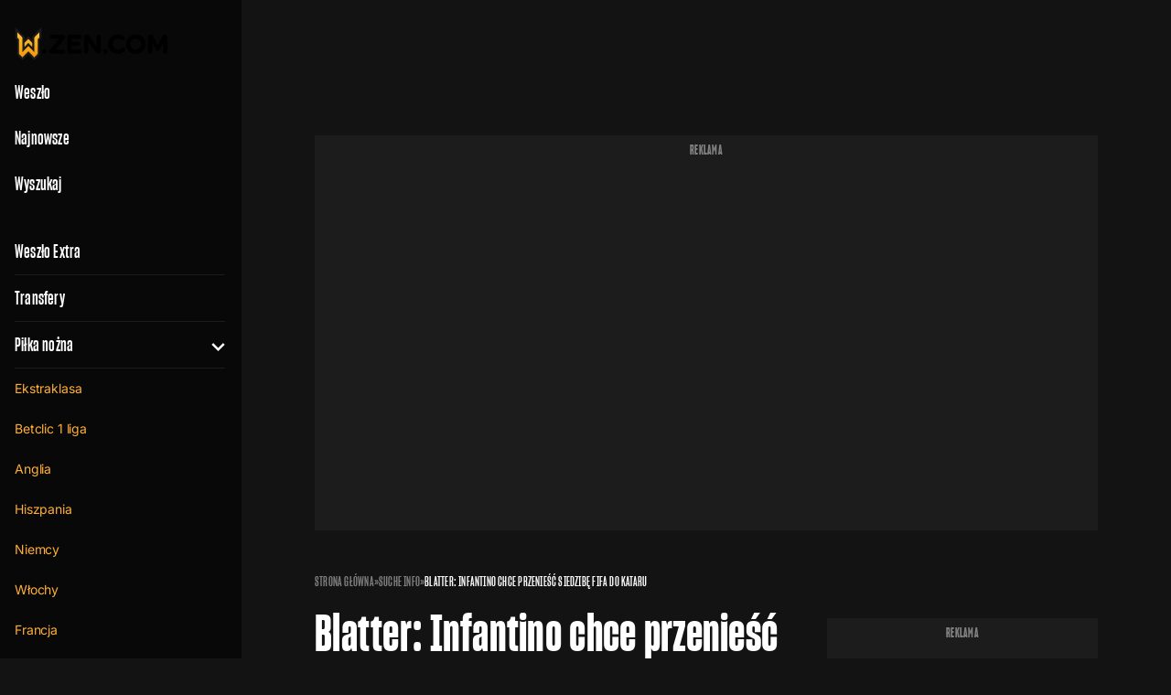

--- FILE ---
content_type: text/html; charset=UTF-8
request_url: https://weszlo.com/2022/11/20/blatter-infantino-chce-przeniesc-siedzibe-fifa-do-kataru/
body_size: 29638
content:
<!doctype html>
<html class="no-js dark" lang="pl-PL">
<head>
    <meta charset="utf-8" />
    <meta http-equiv="X-UA-Compatible" content="IE=edge" />
    <meta name="viewport" content="width=device-width, initial-scale=1, maximum-scale=1, minimal-ui, user-scalable=no" />
    <meta name="theme-color" content="#131313" />
    <meta name="apple-mobile-web-app-capable" content="yes">
    <meta name="apple-mobile-web-app-status-bar-style" content="black">
    <meta name="twitter:widgets:theme" content="dark">
    <style>html, body { touch-action: pan-y; } </style>
    

            <link rel="preconnect" href="https://static.weszlo.com" crossorigin />
    
    <style type="text/css">@font-face {font-family:Inter;font-style:normal;font-weight:400;src:url(/cf-fonts/v/inter/5.0.16/cyrillic/wght/normal.woff2);unicode-range:U+0301,U+0400-045F,U+0490-0491,U+04B0-04B1,U+2116;font-display:swap;}@font-face {font-family:Inter;font-style:normal;font-weight:400;src:url(/cf-fonts/v/inter/5.0.16/cyrillic-ext/wght/normal.woff2);unicode-range:U+0460-052F,U+1C80-1C88,U+20B4,U+2DE0-2DFF,U+A640-A69F,U+FE2E-FE2F;font-display:swap;}@font-face {font-family:Inter;font-style:normal;font-weight:400;src:url(/cf-fonts/v/inter/5.0.16/latin-ext/wght/normal.woff2);unicode-range:U+0100-02AF,U+0304,U+0308,U+0329,U+1E00-1E9F,U+1EF2-1EFF,U+2020,U+20A0-20AB,U+20AD-20CF,U+2113,U+2C60-2C7F,U+A720-A7FF;font-display:swap;}@font-face {font-family:Inter;font-style:normal;font-weight:400;src:url(/cf-fonts/v/inter/5.0.16/greek/wght/normal.woff2);unicode-range:U+0370-03FF;font-display:swap;}@font-face {font-family:Inter;font-style:normal;font-weight:400;src:url(/cf-fonts/v/inter/5.0.16/greek-ext/wght/normal.woff2);unicode-range:U+1F00-1FFF;font-display:swap;}@font-face {font-family:Inter;font-style:normal;font-weight:400;src:url(/cf-fonts/v/inter/5.0.16/latin/wght/normal.woff2);unicode-range:U+0000-00FF,U+0131,U+0152-0153,U+02BB-02BC,U+02C6,U+02DA,U+02DC,U+0304,U+0308,U+0329,U+2000-206F,U+2074,U+20AC,U+2122,U+2191,U+2193,U+2212,U+2215,U+FEFF,U+FFFD;font-display:swap;}@font-face {font-family:Inter;font-style:normal;font-weight:400;src:url(/cf-fonts/v/inter/5.0.16/vietnamese/wght/normal.woff2);unicode-range:U+0102-0103,U+0110-0111,U+0128-0129,U+0168-0169,U+01A0-01A1,U+01AF-01B0,U+0300-0301,U+0303-0304,U+0308-0309,U+0323,U+0329,U+1EA0-1EF9,U+20AB;font-display:swap;}@font-face {font-family:Inter;font-style:normal;font-weight:500;src:url(/cf-fonts/v/inter/5.0.16/cyrillic/wght/normal.woff2);unicode-range:U+0301,U+0400-045F,U+0490-0491,U+04B0-04B1,U+2116;font-display:swap;}@font-face {font-family:Inter;font-style:normal;font-weight:500;src:url(/cf-fonts/v/inter/5.0.16/cyrillic-ext/wght/normal.woff2);unicode-range:U+0460-052F,U+1C80-1C88,U+20B4,U+2DE0-2DFF,U+A640-A69F,U+FE2E-FE2F;font-display:swap;}@font-face {font-family:Inter;font-style:normal;font-weight:500;src:url(/cf-fonts/v/inter/5.0.16/greek/wght/normal.woff2);unicode-range:U+0370-03FF;font-display:swap;}@font-face {font-family:Inter;font-style:normal;font-weight:500;src:url(/cf-fonts/v/inter/5.0.16/latin/wght/normal.woff2);unicode-range:U+0000-00FF,U+0131,U+0152-0153,U+02BB-02BC,U+02C6,U+02DA,U+02DC,U+0304,U+0308,U+0329,U+2000-206F,U+2074,U+20AC,U+2122,U+2191,U+2193,U+2212,U+2215,U+FEFF,U+FFFD;font-display:swap;}@font-face {font-family:Inter;font-style:normal;font-weight:500;src:url(/cf-fonts/v/inter/5.0.16/latin-ext/wght/normal.woff2);unicode-range:U+0100-02AF,U+0304,U+0308,U+0329,U+1E00-1E9F,U+1EF2-1EFF,U+2020,U+20A0-20AB,U+20AD-20CF,U+2113,U+2C60-2C7F,U+A720-A7FF;font-display:swap;}@font-face {font-family:Inter;font-style:normal;font-weight:500;src:url(/cf-fonts/v/inter/5.0.16/greek-ext/wght/normal.woff2);unicode-range:U+1F00-1FFF;font-display:swap;}@font-face {font-family:Inter;font-style:normal;font-weight:500;src:url(/cf-fonts/v/inter/5.0.16/vietnamese/wght/normal.woff2);unicode-range:U+0102-0103,U+0110-0111,U+0128-0129,U+0168-0169,U+01A0-01A1,U+01AF-01B0,U+0300-0301,U+0303-0304,U+0308-0309,U+0323,U+0329,U+1EA0-1EF9,U+20AB;font-display:swap;}@font-face {font-family:Inter;font-style:normal;font-weight:600;src:url(/cf-fonts/v/inter/5.0.16/vietnamese/wght/normal.woff2);unicode-range:U+0102-0103,U+0110-0111,U+0128-0129,U+0168-0169,U+01A0-01A1,U+01AF-01B0,U+0300-0301,U+0303-0304,U+0308-0309,U+0323,U+0329,U+1EA0-1EF9,U+20AB;font-display:swap;}@font-face {font-family:Inter;font-style:normal;font-weight:600;src:url(/cf-fonts/v/inter/5.0.16/greek-ext/wght/normal.woff2);unicode-range:U+1F00-1FFF;font-display:swap;}@font-face {font-family:Inter;font-style:normal;font-weight:600;src:url(/cf-fonts/v/inter/5.0.16/cyrillic-ext/wght/normal.woff2);unicode-range:U+0460-052F,U+1C80-1C88,U+20B4,U+2DE0-2DFF,U+A640-A69F,U+FE2E-FE2F;font-display:swap;}@font-face {font-family:Inter;font-style:normal;font-weight:600;src:url(/cf-fonts/v/inter/5.0.16/cyrillic/wght/normal.woff2);unicode-range:U+0301,U+0400-045F,U+0490-0491,U+04B0-04B1,U+2116;font-display:swap;}@font-face {font-family:Inter;font-style:normal;font-weight:600;src:url(/cf-fonts/v/inter/5.0.16/latin/wght/normal.woff2);unicode-range:U+0000-00FF,U+0131,U+0152-0153,U+02BB-02BC,U+02C6,U+02DA,U+02DC,U+0304,U+0308,U+0329,U+2000-206F,U+2074,U+20AC,U+2122,U+2191,U+2193,U+2212,U+2215,U+FEFF,U+FFFD;font-display:swap;}@font-face {font-family:Inter;font-style:normal;font-weight:600;src:url(/cf-fonts/v/inter/5.0.16/greek/wght/normal.woff2);unicode-range:U+0370-03FF;font-display:swap;}@font-face {font-family:Inter;font-style:normal;font-weight:600;src:url(/cf-fonts/v/inter/5.0.16/latin-ext/wght/normal.woff2);unicode-range:U+0100-02AF,U+0304,U+0308,U+0329,U+1E00-1E9F,U+1EF2-1EFF,U+2020,U+20A0-20AB,U+20AD-20CF,U+2113,U+2C60-2C7F,U+A720-A7FF;font-display:swap;}@font-face {font-family:Inter;font-style:normal;font-weight:700;src:url(/cf-fonts/v/inter/5.0.16/vietnamese/wght/normal.woff2);unicode-range:U+0102-0103,U+0110-0111,U+0128-0129,U+0168-0169,U+01A0-01A1,U+01AF-01B0,U+0300-0301,U+0303-0304,U+0308-0309,U+0323,U+0329,U+1EA0-1EF9,U+20AB;font-display:swap;}@font-face {font-family:Inter;font-style:normal;font-weight:700;src:url(/cf-fonts/v/inter/5.0.16/greek/wght/normal.woff2);unicode-range:U+0370-03FF;font-display:swap;}@font-face {font-family:Inter;font-style:normal;font-weight:700;src:url(/cf-fonts/v/inter/5.0.16/greek-ext/wght/normal.woff2);unicode-range:U+1F00-1FFF;font-display:swap;}@font-face {font-family:Inter;font-style:normal;font-weight:700;src:url(/cf-fonts/v/inter/5.0.16/cyrillic-ext/wght/normal.woff2);unicode-range:U+0460-052F,U+1C80-1C88,U+20B4,U+2DE0-2DFF,U+A640-A69F,U+FE2E-FE2F;font-display:swap;}@font-face {font-family:Inter;font-style:normal;font-weight:700;src:url(/cf-fonts/v/inter/5.0.16/latin/wght/normal.woff2);unicode-range:U+0000-00FF,U+0131,U+0152-0153,U+02BB-02BC,U+02C6,U+02DA,U+02DC,U+0304,U+0308,U+0329,U+2000-206F,U+2074,U+20AC,U+2122,U+2191,U+2193,U+2212,U+2215,U+FEFF,U+FFFD;font-display:swap;}@font-face {font-family:Inter;font-style:normal;font-weight:700;src:url(/cf-fonts/v/inter/5.0.16/cyrillic/wght/normal.woff2);unicode-range:U+0301,U+0400-045F,U+0490-0491,U+04B0-04B1,U+2116;font-display:swap;}@font-face {font-family:Inter;font-style:normal;font-weight:700;src:url(/cf-fonts/v/inter/5.0.16/latin-ext/wght/normal.woff2);unicode-range:U+0100-02AF,U+0304,U+0308,U+0329,U+1E00-1E9F,U+1EF2-1EFF,U+2020,U+20A0-20AB,U+20AD-20CF,U+2113,U+2C60-2C7F,U+A720-A7FF;font-display:swap;}@font-face {font-family:PT Serif;font-style:normal;font-weight:400;src:url(/cf-fonts/s/pt-serif/5.0.19/cyrillic/400/normal.woff2);unicode-range:U+0301,U+0400-045F,U+0490-0491,U+04B0-04B1,U+2116;font-display:swap;}@font-face {font-family:PT Serif;font-style:normal;font-weight:400;src:url(/cf-fonts/s/pt-serif/5.0.19/cyrillic-ext/400/normal.woff2);unicode-range:U+0460-052F,U+1C80-1C88,U+20B4,U+2DE0-2DFF,U+A640-A69F,U+FE2E-FE2F;font-display:swap;}@font-face {font-family:PT Serif;font-style:normal;font-weight:400;src:url(/cf-fonts/s/pt-serif/5.0.19/latin-ext/400/normal.woff2);unicode-range:U+0100-02AF,U+0304,U+0308,U+0329,U+1E00-1E9F,U+1EF2-1EFF,U+2020,U+20A0-20AB,U+20AD-20CF,U+2113,U+2C60-2C7F,U+A720-A7FF;font-display:swap;}@font-face {font-family:PT Serif;font-style:normal;font-weight:400;src:url(/cf-fonts/s/pt-serif/5.0.19/latin/400/normal.woff2);unicode-range:U+0000-00FF,U+0131,U+0152-0153,U+02BB-02BC,U+02C6,U+02DA,U+02DC,U+0304,U+0308,U+0329,U+2000-206F,U+2074,U+20AC,U+2122,U+2191,U+2193,U+2212,U+2215,U+FEFF,U+FFFD;font-display:swap;}@font-face {font-family:PT Serif;font-style:normal;font-weight:700;src:url(/cf-fonts/s/pt-serif/5.0.19/latin-ext/700/normal.woff2);unicode-range:U+0100-02AF,U+0304,U+0308,U+0329,U+1E00-1E9F,U+1EF2-1EFF,U+2020,U+20A0-20AB,U+20AD-20CF,U+2113,U+2C60-2C7F,U+A720-A7FF;font-display:swap;}@font-face {font-family:PT Serif;font-style:normal;font-weight:700;src:url(/cf-fonts/s/pt-serif/5.0.19/cyrillic-ext/700/normal.woff2);unicode-range:U+0460-052F,U+1C80-1C88,U+20B4,U+2DE0-2DFF,U+A640-A69F,U+FE2E-FE2F;font-display:swap;}@font-face {font-family:PT Serif;font-style:normal;font-weight:700;src:url(/cf-fonts/s/pt-serif/5.0.19/latin/700/normal.woff2);unicode-range:U+0000-00FF,U+0131,U+0152-0153,U+02BB-02BC,U+02C6,U+02DA,U+02DC,U+0304,U+0308,U+0329,U+2000-206F,U+2074,U+20AC,U+2122,U+2191,U+2193,U+2212,U+2215,U+FEFF,U+FFFD;font-display:swap;}@font-face {font-family:PT Serif;font-style:normal;font-weight:700;src:url(/cf-fonts/s/pt-serif/5.0.19/cyrillic/700/normal.woff2);unicode-range:U+0301,U+0400-045F,U+0490-0491,U+04B0-04B1,U+2116;font-display:swap;}</style>

    <!-- critical css --> <style>@charset "UTF-8";@font-face{font-family:Inter;font-style:normal;font-weight:400;src:url(/cf-fonts/v/inter/5.0.16/greek-ext/wght/normal.woff2);unicode-range:U+1F00-1FFF;font-display:swap}@font-face{font-family:Inter;font-style:normal;font-weight:400;src:url(/cf-fonts/v/inter/5.0.16/latin/wght/normal.woff2);unicode-range:U+0000-00FF,U+0131,U+0152-0153,U+02BB-02BC,U+02C6,U+02DA,U+02DC,U+0304,U+0308,U+0329,U+2000-206F,U+2074,U+20AC,U+2122,U+2191,U+2193,U+2212,U+2215,U+FEFF,U+FFFD;font-display:swap}@font-face{font-family:Inter;font-style:normal;font-weight:400;src:url(/cf-fonts/v/inter/5.0.16/greek/wght/normal.woff2);unicode-range:U+0370-03FF;font-display:swap}@font-face{font-family:Inter;font-style:normal;font-weight:400;src:url(/cf-fonts/v/inter/5.0.16/latin-ext/wght/normal.woff2);unicode-range:U+0100-02AF,U+0304,U+0308,U+0329,U+1E00-1E9F,U+1EF2-1EFF,U+2020,U+20A0-20AB,U+20AD-20CF,U+2113,U+2C60-2C7F,U+A720-A7FF;font-display:swap}@font-face{font-family:Inter;font-style:normal;font-weight:400;src:url(/cf-fonts/v/inter/5.0.16/vietnamese/wght/normal.woff2);unicode-range:U+0102-0103,U+0110-0111,U+0128-0129,U+0168-0169,U+01A0-01A1,U+01AF-01B0,U+0300-0301,U+0303-0304,U+0308-0309,U+0323,U+0329,U+1EA0-1EF9,U+20AB;font-display:swap}@font-face{font-family:Inter;font-style:normal;font-weight:400;src:url(/cf-fonts/v/inter/5.0.16/cyrillic/wght/normal.woff2);unicode-range:U+0301,U+0400-045F,U+0490-0491,U+04B0-04B1,U+2116;font-display:swap}@font-face{font-family:Inter;font-style:normal;font-weight:400;src:url(/cf-fonts/v/inter/5.0.16/cyrillic-ext/wght/normal.woff2);unicode-range:U+0460-052F,U+1C80-1C88,U+20B4,U+2DE0-2DFF,U+A640-A69F,U+FE2E-FE2F;font-display:swap}@font-face{font-family:Inter;font-style:normal;font-weight:500;src:url(/cf-fonts/v/inter/5.0.16/latin-ext/wght/normal.woff2);unicode-range:U+0100-02AF,U+0304,U+0308,U+0329,U+1E00-1E9F,U+1EF2-1EFF,U+2020,U+20A0-20AB,U+20AD-20CF,U+2113,U+2C60-2C7F,U+A720-A7FF;font-display:swap}@font-face{font-family:Inter;font-style:normal;font-weight:500;src:url(/cf-fonts/v/inter/5.0.16/greek-ext/wght/normal.woff2);unicode-range:U+1F00-1FFF;font-display:swap}@font-face{font-family:Inter;font-style:normal;font-weight:500;src:url(/cf-fonts/v/inter/5.0.16/cyrillic/wght/normal.woff2);unicode-range:U+0301,U+0400-045F,U+0490-0491,U+04B0-04B1,U+2116;font-display:swap}@font-face{font-family:Inter;font-style:normal;font-weight:500;src:url(/cf-fonts/v/inter/5.0.16/greek/wght/normal.woff2);unicode-range:U+0370-03FF;font-display:swap}@font-face{font-family:Inter;font-style:normal;font-weight:500;src:url(/cf-fonts/v/inter/5.0.16/cyrillic-ext/wght/normal.woff2);unicode-range:U+0460-052F,U+1C80-1C88,U+20B4,U+2DE0-2DFF,U+A640-A69F,U+FE2E-FE2F;font-display:swap}@font-face{font-family:Inter;font-style:normal;font-weight:500;src:url(/cf-fonts/v/inter/5.0.16/latin/wght/normal.woff2);unicode-range:U+0000-00FF,U+0131,U+0152-0153,U+02BB-02BC,U+02C6,U+02DA,U+02DC,U+0304,U+0308,U+0329,U+2000-206F,U+2074,U+20AC,U+2122,U+2191,U+2193,U+2212,U+2215,U+FEFF,U+FFFD;font-display:swap}@font-face{font-family:Inter;font-style:normal;font-weight:500;src:url(/cf-fonts/v/inter/5.0.16/vietnamese/wght/normal.woff2);unicode-range:U+0102-0103,U+0110-0111,U+0128-0129,U+0168-0169,U+01A0-01A1,U+01AF-01B0,U+0300-0301,U+0303-0304,U+0308-0309,U+0323,U+0329,U+1EA0-1EF9,U+20AB;font-display:swap}@font-face{font-family:Inter;font-style:normal;font-weight:600;src:url(/cf-fonts/v/inter/5.0.16/greek/wght/normal.woff2);unicode-range:U+0370-03FF;font-display:swap}@font-face{font-family:Inter;font-style:normal;font-weight:600;src:url(/cf-fonts/v/inter/5.0.16/latin-ext/wght/normal.woff2);unicode-range:U+0100-02AF,U+0304,U+0308,U+0329,U+1E00-1E9F,U+1EF2-1EFF,U+2020,U+20A0-20AB,U+20AD-20CF,U+2113,U+2C60-2C7F,U+A720-A7FF;font-display:swap}@font-face{font-family:Inter;font-style:normal;font-weight:600;src:url(/cf-fonts/v/inter/5.0.16/vietnamese/wght/normal.woff2);unicode-range:U+0102-0103,U+0110-0111,U+0128-0129,U+0168-0169,U+01A0-01A1,U+01AF-01B0,U+0300-0301,U+0303-0304,U+0308-0309,U+0323,U+0329,U+1EA0-1EF9,U+20AB;font-display:swap}@font-face{font-family:Inter;font-style:normal;font-weight:600;src:url(/cf-fonts/v/inter/5.0.16/cyrillic-ext/wght/normal.woff2);unicode-range:U+0460-052F,U+1C80-1C88,U+20B4,U+2DE0-2DFF,U+A640-A69F,U+FE2E-FE2F;font-display:swap}@font-face{font-family:Inter;font-style:normal;font-weight:600;src:url(/cf-fonts/v/inter/5.0.16/greek-ext/wght/normal.woff2);unicode-range:U+1F00-1FFF;font-display:swap}@font-face{font-family:Inter;font-style:normal;font-weight:600;src:url(/cf-fonts/v/inter/5.0.16/latin/wght/normal.woff2);unicode-range:U+0000-00FF,U+0131,U+0152-0153,U+02BB-02BC,U+02C6,U+02DA,U+02DC,U+0304,U+0308,U+0329,U+2000-206F,U+2074,U+20AC,U+2122,U+2191,U+2193,U+2212,U+2215,U+FEFF,U+FFFD;font-display:swap}@font-face{font-family:Inter;font-style:normal;font-weight:600;src:url(/cf-fonts/v/inter/5.0.16/cyrillic/wght/normal.woff2);unicode-range:U+0301,U+0400-045F,U+0490-0491,U+04B0-04B1,U+2116;font-display:swap}@font-face{font-family:Inter;font-style:normal;font-weight:700;src:url(/cf-fonts/v/inter/5.0.16/cyrillic/wght/normal.woff2);unicode-range:U+0301,U+0400-045F,U+0490-0491,U+04B0-04B1,U+2116;font-display:swap}@font-face{font-family:Inter;font-style:normal;font-weight:700;src:url(/cf-fonts/v/inter/5.0.16/greek-ext/wght/normal.woff2);unicode-range:U+1F00-1FFF;font-display:swap}@font-face{font-family:Inter;font-style:normal;font-weight:700;src:url(/cf-fonts/v/inter/5.0.16/greek/wght/normal.woff2);unicode-range:U+0370-03FF;font-display:swap}@font-face{font-family:Inter;font-style:normal;font-weight:700;src:url(/cf-fonts/v/inter/5.0.16/latin/wght/normal.woff2);unicode-range:U+0000-00FF,U+0131,U+0152-0153,U+02BB-02BC,U+02C6,U+02DA,U+02DC,U+0304,U+0308,U+0329,U+2000-206F,U+2074,U+20AC,U+2122,U+2191,U+2193,U+2212,U+2215,U+FEFF,U+FFFD;font-display:swap}@font-face{font-family:Inter;font-style:normal;font-weight:700;src:url(/cf-fonts/v/inter/5.0.16/latin-ext/wght/normal.woff2);unicode-range:U+0100-02AF,U+0304,U+0308,U+0329,U+1E00-1E9F,U+1EF2-1EFF,U+2020,U+20A0-20AB,U+20AD-20CF,U+2113,U+2C60-2C7F,U+A720-A7FF;font-display:swap}@font-face{font-family:Inter;font-style:normal;font-weight:700;src:url(/cf-fonts/v/inter/5.0.16/vietnamese/wght/normal.woff2);unicode-range:U+0102-0103,U+0110-0111,U+0128-0129,U+0168-0169,U+01A0-01A1,U+01AF-01B0,U+0300-0301,U+0303-0304,U+0308-0309,U+0323,U+0329,U+1EA0-1EF9,U+20AB;font-display:swap}@font-face{font-family:Inter;font-style:normal;font-weight:700;src:url(/cf-fonts/v/inter/5.0.16/cyrillic-ext/wght/normal.woff2);unicode-range:U+0460-052F,U+1C80-1C88,U+20B4,U+2DE0-2DFF,U+A640-A69F,U+FE2E-FE2F;font-display:swap}@font-face{font-family:PT Serif;font-style:normal;font-weight:400;src:url(/cf-fonts/s/pt-serif/5.0.19/latin-ext/400/normal.woff2);unicode-range:U+0100-02AF,U+0304,U+0308,U+0329,U+1E00-1E9F,U+1EF2-1EFF,U+2020,U+20A0-20AB,U+20AD-20CF,U+2113,U+2C60-2C7F,U+A720-A7FF;font-display:swap}@font-face{font-family:PT Serif;font-style:normal;font-weight:400;src:url(/cf-fonts/s/pt-serif/5.0.19/latin/400/normal.woff2);unicode-range:U+0000-00FF,U+0131,U+0152-0153,U+02BB-02BC,U+02C6,U+02DA,U+02DC,U+0304,U+0308,U+0329,U+2000-206F,U+2074,U+20AC,U+2122,U+2191,U+2193,U+2212,U+2215,U+FEFF,U+FFFD;font-display:swap}@font-face{font-family:PT Serif;font-style:normal;font-weight:400;src:url(/cf-fonts/s/pt-serif/5.0.19/cyrillic-ext/400/normal.woff2);unicode-range:U+0460-052F,U+1C80-1C88,U+20B4,U+2DE0-2DFF,U+A640-A69F,U+FE2E-FE2F;font-display:swap}@font-face{font-family:PT Serif;font-style:normal;font-weight:400;src:url(/cf-fonts/s/pt-serif/5.0.19/cyrillic/400/normal.woff2);unicode-range:U+0301,U+0400-045F,U+0490-0491,U+04B0-04B1,U+2116;font-display:swap}@font-face{font-family:PT Serif;font-style:normal;font-weight:700;src:url(/cf-fonts/s/pt-serif/5.0.19/latin/700/normal.woff2);unicode-range:U+0000-00FF,U+0131,U+0152-0153,U+02BB-02BC,U+02C6,U+02DA,U+02DC,U+0304,U+0308,U+0329,U+2000-206F,U+2074,U+20AC,U+2122,U+2191,U+2193,U+2212,U+2215,U+FEFF,U+FFFD;font-display:swap}@font-face{font-family:PT Serif;font-style:normal;font-weight:700;src:url(/cf-fonts/s/pt-serif/5.0.19/cyrillic/700/normal.woff2);unicode-range:U+0301,U+0400-045F,U+0490-0491,U+04B0-04B1,U+2116;font-display:swap}@font-face{font-family:PT Serif;font-style:normal;font-weight:700;src:url(/cf-fonts/s/pt-serif/5.0.19/cyrillic-ext/700/normal.woff2);unicode-range:U+0460-052F,U+1C80-1C88,U+20B4,U+2DE0-2DFF,U+A640-A69F,U+FE2E-FE2F;font-display:swap}@font-face{font-family:PT Serif;font-style:normal;font-weight:700;src:url(/cf-fonts/s/pt-serif/5.0.19/latin-ext/700/normal.woff2);unicode-range:U+0100-02AF,U+0304,U+0308,U+0329,U+1E00-1E9F,U+1EF2-1EFF,U+2020,U+20A0-20AB,U+20AD-20CF,U+2113,U+2C60-2C7F,U+A720-A7FF;font-display:swap}@font-face{font-display:swap;font-family:Sharp Grotesk;font-style:normal;font-weight:700;src:url(/wp-content/public/fonts/SharpGroteskBold-12.773c488d.woff2) format("woff2"),url(/wp-content/public/fonts/SharpGroteskBold-12.c227eb1c.woff) format("woff")}@font-face{font-display:swap;font-family:Sharp Grotesk;font-style:normal;font-weight:600;src:url(/wp-content/public/fonts/SharpGroteskSmBold-12.382cbf63.woff2) format("woff2"),url(/wp-content/public/fonts/SharpGroteskSmBold-12.c8cefdfb.woff) format("woff")}@font-face{font-display:swap;font-family:weszlo;font-style:normal;font-weight:400;src:url(/wp-content/public/fonts/weszlo.4f905abf.eot);src:url(/wp-content/public/fonts/weszlo.4f905abf.eot#iefix) format("embedded-opentype"),url(/wp-content/public/fonts/weszlo.12c816b4.ttf) format("truetype"),url(/wp-content/public/fonts/weszlo.4a297ad0.woff) format("woff"),url(/wp-content/public/images/weszlo.364fcd4a.svg#weszlo) format("svg")}.wes-angle-right{-webkit-transform:rotate(90deg);transform:rotate(90deg)}.wes-angle-right:before{content:"\e906"}.wes-comment:before{content:"\e910"}.wes-comment-alt:before{content:"\e913"}h1,h3,h4{font-size:inherit;font-weight:inherit}strong{font-weight:bolder}h1,h3,h4,p{margin:0}[class*=text-d_p_]{font-family:PT Serif,serif}.h2,h1,h3,h4{font-family:Sharp Grotesk,Impact,sans-serif;margin-bottom:.5rem}h3{font-size:1.75rem;font-weight:700;letter-spacing:.01em;line-height:2rem}h4{font-size:1.25rem;font-weight:600;letter-spacing:.01em;line-height:1.375rem}.single-page .section-post .article-content p{font-family:PT Serif,serif;font-size:1rem;font-weight:400;letter-spacing:-.02em;line-height:1.5rem}.article{position:relative}.article .post-link{inset:0;position:absolute;width:100%;z-index:10}.article .title-wrapper{-webkit-box-orient:vertical;-webkit-box-direction:normal;-webkit-box-align:start;-ms-flex-align:start;-webkit-align-items:flex-start;align-items:flex-start;display:-webkit-box;display:-webkit-flex;display:-ms-flexbox;display:flex;-webkit-flex-direction:column;-ms-flex-direction:column;flex-direction:column;gap:.5rem}.article .title{-webkit-box-orient:vertical;-webkit-line-clamp:2;color:var(--action-content-default);display:-webkit-box;margin-bottom:0;overflow:hidden}.article .content{-webkit-box-orient:vertical;-webkit-box-align:start;-ms-flex-align:start;-webkit-box-pack:justify;-ms-flex-pack:justify;-webkit-align-items:flex-start;align-items:flex-start;-webkit-flex-direction:column;-ms-flex-direction:column;flex-direction:column;gap:.5rem;-webkit-justify-content:space-between;justify-content:space-between}.article .content,.article .details{-webkit-box-direction:normal;display:-webkit-box;display:-webkit-flex;display:-ms-flexbox;display:flex}.article .details{-webkit-box-orient:horizontal;-webkit-box-align:center;-ms-flex-align:center;-webkit-align-items:center;align-items:center;color:var(--neutral-content-weak);-webkit-flex-direction:row;-ms-flex-direction:row;flex-direction:row;font-size:.625rem;font-weight:500;gap:1rem;letter-spacing:-.01em;line-height:.75rem;margin-top:auto}.article .details .author{font-size:.625rem;font-weight:600;letter-spacing:-.005em;line-height:.75rem}.article .details .comments{-webkit-box-orient:horizontal;-webkit-box-direction:normal;-webkit-box-align:center;-ms-flex-align:center;-webkit-box-pack:justify;-ms-flex-pack:justify;-webkit-align-items:center;align-items:center;display:-webkit-box;display:-webkit-flex;display:-ms-flexbox;display:flex;-webkit-flex-direction:row;-ms-flex-direction:row;flex-direction:row;gap:.5rem;-webkit-justify-content:space-between;justify-content:space-between}.article-single{-webkit-box-orient:horizontal;-webkit-box-direction:normal;-webkit-box-align:stretch;-ms-flex-align:stretch;-webkit-align-items:stretch;align-items:stretch;border-bottom-width:1px;border-color:var(--neutral-border-default);border-style:solid;display:-webkit-box;display:-webkit-flex;display:-ms-flexbox;display:flex;-webkit-flex-direction:row;-ms-flex-direction:row;flex-direction:row;gap:.75rem;padding:1rem 0;width:100%}.article-single .content{-webkit-box-flex:1;-ms-flex-positive:1;-webkit-flex-grow:1;flex-grow:1}.article-list-compact{background-color:var(--neutral-surface-strong);margin-left:-1rem;margin-right:-1rem;padding:1.5rem 1rem 2.5rem}.article-list-compact .article-single{gap:1.5rem}.section-header{color:var(--action-content-default)}.sp-service-block{-webkit-box-align:end;-ms-flex-align:end;-webkit-box-pack:end;-ms-flex-pack:end;-webkit-align-items:flex-end;align-items:flex-end;background-color:var(--neutral-surface-dark);color:var(--neutral-content-dark);font-size:.625rem;font-weight:600;-webkit-justify-content:flex-end;justify-content:flex-end;letter-spacing:-.005em;line-height:.75rem;padding:.875rem .75rem}.sp-service-block{display:-webkit-box;display:-webkit-flex;display:-ms-flexbox;display:flex}.sticky{position:-webkit-sticky;position:sticky}.top-4{top:1rem}.z-20{z-index:20}.-mx-4{margin-left:-1rem;margin-right:-1rem}.mb-0{margin-bottom:0}.ml-1{margin-left:.25rem}.ml-2{margin-left:.5rem}.mr-1{margin-right:.25rem}.mr-1\.5{margin-right:.375rem}.mt-auto{margin-top:auto}.line-clamp-2{-webkit-box-orient:vertical;-webkit-line-clamp:2;display:-webkit-box;overflow:hidden}.inline-flex{display:-webkit-inline-box;display:-webkit-inline-flex;display:-ms-inline-flexbox;display:inline-flex}.size-full{height:100%;width:100%}.\!h-\[40px\]{height:40px!important}.h-16{height:4rem}.h-6{height:1.5rem}.h-\[12\.5rem\]{height:12.5rem}.max-h-\[12\.5rem\]{max-height:12.5rem}.w-11{width:2.75rem}.w-16{width:4rem}.flex-1{-webkit-box-flex:1;-webkit-flex:1 1 0%;-ms-flex:1 1 0%;flex:1 1 0%}.flex-auto{-webkit-box-flex:1;-webkit-flex:1 1 auto;-ms-flex:1 1 auto;flex:1 1 auto}.shrink-0{-ms-flex-negative:0;-webkit-flex-shrink:0;flex-shrink:0}.grow{-webkit-box-flex:1;-ms-flex-positive:1;-webkit-flex-grow:1;flex-grow:1}.flex-row{-webkit-box-orient:horizontal;-webkit-flex-direction:row;-ms-flex-direction:row;flex-direction:row}.flex-col,.flex-row{-webkit-box-direction:normal}.flex-nowrap{-webkit-flex-wrap:nowrap;-ms-flex-wrap:nowrap;flex-wrap:nowrap}.gap-1{gap:.25rem}.gap-\[10px\]{gap:10px}.gap-x-1{-webkit-column-gap:.25rem;-moz-column-gap:.25rem;column-gap:.25rem}.gap-x-2{-webkit-column-gap:.5rem;-moz-column-gap:.5rem;column-gap:.5rem}.overflow-clip{overflow:clip}.rounded-full{border-radius:9999px}.border-b{border-bottom-width:1px}.border-neutral-border-default{border-color:var(--neutral-border-default)}.bg-action-border-default{background-color:var(--action-border-default)}.bg-action-surface-strong{background-color:var(--action-surface-strong)}.bg-action-surface-weak{background-color:var(--action-surface-weak)}.bg-neutral-surface-strong{background-color:var(--neutral-surface-strong)}.object-contain{-o-object-fit:contain;object-fit:contain}.object-cover{-o-object-fit:cover;object-fit:cover}.object-center{-o-object-position:center;object-position:center}.p-2{padding:.5rem}.pb-2{padding-bottom:.5rem}.pt-6{padding-top:1.5rem}.text-\[11px\]{font-size:11px}.text-\[8px\]{font-size:8px}.text-d_p_lg_book{font-size:1.125rem;line-height:1.75rem}.text-d_p_lg_book{font-weight:400;letter-spacing:-.02em}.text-h200{font-size:1.125rem;line-height:1.25rem}.text-h200,.text-h300{font-weight:600;letter-spacing:.01em}.text-label_sm_bold{font-weight:600}.text-label_sm_bold,.text-label_sm_book{font-size:.75rem;letter-spacing:-.005em;line-height:1rem}.text-action-content-strong{color:var(--action-content-strong)}.text-neutral-content-navigation{color:var(--neutral-content-navigation)}.after\:absolute:after{content:var(--tw-content);position:absolute}.after\:left-0\.5:after{content:var(--tw-content);left:.125rem}.after\:top-0\.5:after{content:var(--tw-content);top:.125rem}.after\:block:after{content:var(--tw-content);display:block}.after\:h-5:after{content:var(--tw-content);height:1.25rem}.after\:w-5:after{content:var(--tw-content);width:1.25rem}.after\:rounded-full:after{border-radius:9999px;content:var(--tw-content)}.after\:border:after{border-width:1px;content:var(--tw-content)}.after\:bg-action-content-default:after{background-color:var(--action-content-default);content:var(--tw-content)}.after\:text-neutral-content-weak:after{color:var(--neutral-content-weak);content:var(--tw-content)}.after\:transition-all:after{content:var(--tw-content)}.after\:content-\[\'\'\]:after{--tw-content:"";content:var(--tw-content)}.after\:content-\[\'\2022\'\]:after{--tw-content:"•";content:var(--tw-content)}.last\:mr-0:last-child{margin-right:0}.article-list-compact .article-single .time{display:inline}body,html{touch-action:pan-y}:root{--wp--preset--aspect-ratio--square:1;--wp--preset--aspect-ratio--4-3:4/3;--wp--preset--aspect-ratio--3-4:3/4;--wp--preset--aspect-ratio--3-2:3/2;--wp--preset--aspect-ratio--2-3:2/3;--wp--preset--aspect-ratio--16-9:16/9;--wp--preset--aspect-ratio--9-16:9/16;--wp--preset--color--black:#000000;--wp--preset--color--cyan-bluish-gray:#abb8c3;--wp--preset--color--white:#ffffff;--wp--preset--color--pale-pink:#f78da7;--wp--preset--color--vivid-red:#cf2e2e;--wp--preset--color--luminous-vivid-orange:#ff6900;--wp--preset--color--luminous-vivid-amber:#fcb900;--wp--preset--color--light-green-cyan:#7bdcb5;--wp--preset--color--vivid-green-cyan:#00d084;--wp--preset--color--pale-cyan-blue:#8ed1fc;--wp--preset--color--vivid-cyan-blue:#0693e3;--wp--preset--color--vivid-purple:#9b51e0;--wp--preset--gradient--vivid-cyan-blue-to-vivid-purple:linear-gradient(135deg,rgba(6,147,227,1) 0%,rgb(155,81,224) 100%);--wp--preset--gradient--light-green-cyan-to-vivid-green-cyan:linear-gradient(135deg,rgb(122,220,180) 0%,rgb(0,208,130) 100%);--wp--preset--gradient--luminous-vivid-amber-to-luminous-vivid-orange:linear-gradient(135deg,rgba(252,185,0,1) 0%,rgba(255,105,0,1) 100%);--wp--preset--gradient--luminous-vivid-orange-to-vivid-red:linear-gradient(135deg,rgba(255,105,0,1) 0%,rgb(207,46,46) 100%);--wp--preset--gradient--very-light-gray-to-cyan-bluish-gray:linear-gradient(135deg,rgb(238,238,238) 0%,rgb(169,184,195) 100%);--wp--preset--gradient--cool-to-warm-spectrum:linear-gradient(135deg,rgb(74,234,220) 0%,rgb(151,120,209) 20%,rgb(207,42,186) 40%,rgb(238,44,130) 60%,rgb(251,105,98) 80%,rgb(254,248,76) 100%);--wp--preset--gradient--blush-light-purple:linear-gradient(135deg,rgb(255,206,236) 0%,rgb(152,150,240) 100%);--wp--preset--gradient--blush-bordeaux:linear-gradient(135deg,rgb(254,205,165) 0%,rgb(254,45,45) 50%,rgb(107,0,62) 100%);--wp--preset--gradient--luminous-dusk:linear-gradient(135deg,rgb(255,203,112) 0%,rgb(199,81,192) 50%,rgb(65,88,208) 100%);--wp--preset--gradient--pale-ocean:linear-gradient(135deg,rgb(255,245,203) 0%,rgb(182,227,212) 50%,rgb(51,167,181) 100%);--wp--preset--gradient--electric-grass:linear-gradient(135deg,rgb(202,248,128) 0%,rgb(113,206,126) 100%);--wp--preset--gradient--midnight:linear-gradient(135deg,rgb(2,3,129) 0%,rgb(40,116,252) 100%);--wp--preset--font-size--small:13px;--wp--preset--font-size--medium:20px;--wp--preset--font-size--large:36px;--wp--preset--font-size--x-large:42px;--wp--preset--spacing--20:0.44rem;--wp--preset--spacing--30:0.67rem;--wp--preset--spacing--40:1rem;--wp--preset--spacing--50:1.5rem;--wp--preset--spacing--60:2.25rem;--wp--preset--spacing--70:3.38rem;--wp--preset--spacing--80:5.06rem;--wp--preset--shadow--natural:6px 6px 9px rgba(0, 0, 0, 0.2);--wp--preset--shadow--deep:12px 12px 50px rgba(0, 0, 0, 0.4);--wp--preset--shadow--sharp:6px 6px 0px rgba(0, 0, 0, 0.2);--wp--preset--shadow--outlined:6px 6px 0px -3px rgba(255, 255, 255, 1),6px 6px rgba(0, 0, 0, 1);--wp--preset--shadow--crisp:6px 6px 0px rgba(0, 0, 0, 1)}.wes{speak:never;-webkit-font-smoothing:antialiased;-moz-osx-font-smoothing:grayscale;font-family:weszlo!important;font-style:normal;font-variant:normal;font-weight:400;line-height:1;text-transform:none}.wes-times:before{content:"\e904"}.wes-angle-down{-webkit-transform:rotate(180deg);transform:rotate(180deg)}.wes-angle-down:before{content:"\e906"}.wes-weszlo:before{content:"\e907"}.wes-send:before{content:"\e908"}.wes-hamburger:before{content:"\e909"}.wes-coupon:before{content:"\e90a"}.wes-user:before{content:"\e90c"}.wes-share:before{content:"\e90f"}.wes-popular:before{content:"\e918"}:root{--neutral-background-default:#fff;--neutral-background-weak:#fff;--neutral-background-weak-hover:#f2f2f2;--neutral-background-weak-active:#e6e6e6;--neutral-background-dark:#1b1b1b;--neutral-background-dark-hover:#121212;--neutral-background-dark-active:#000;--neutral-surface-default:#fff;--neutral-surface-default-hover:#171717;--neutral-surface-weak:#f1f1f1;--neutral-surface-weak-hover:#2f2f2f;--neutral-surface-strong:#f5f5f5;--neutral-surface-dark:#131313;--neutral-surface-navigation:#f9f9fb;--neutral-border-default:#f1f1f1;--neutral-border-default-hover:#2f2f2f;--neutral-border-default-active:#474747;--neutral-border-weak:#e6e6e6;--neutral-border-strong:#383838;--neutral-border-disabled:#dddfe0;--neutral-content-strong:#000;--neutral-content-default:#333;--neutral-content-weak:#999;--neutral-content-dark:#fff;--neutral-content-disabled:#dddfe0;--neutral-content-navigation:#000;--scrollbar:#ffaf37;--scrollbar-hover:#ffa620;--selected-surface-weak:#ffaf37;--selected-surface-weak-hover:#ffa620;--selected-surface-strong:#f7970f;--selected-surface-strong-hover:#f58500;--selected-surface-disabled:#f2f2f3;--selected-border-default:#f7970f;--selected-border-disabled:#dddfe0;--selected-content-default:#000;--selected-content-strong:#f7970f;--selected-content-weak:#000;--selected-content-navigation:#f7970f;--action-surface-strong:#ff981a;--action-surface-strong-hover:#ff8c00;--action-surface-strong-active:#ff7a00;--action-surface-default:#000;--action-surface-default-hover:#0f0f0f;--action-surface-default-active:#131313;--action-surface-weak:#e6e6e6;--action-surface-weak-hover:#f2f2f2;--action-surface-weak-active:#d9d9d9;--action-surface-disabled:#f2f2f3;--action-border-default:#ffa333;--action-border-default-hover:#ff981a;--action-border-default-active:#ff8c00;--action-border-strong:#fff;--action-border-disabled:#dddfe0;--action-content-weak:#ffa333;--action-content-default:#000;--action-content-strong:#000;--action-content-disabled:#dddfe0;--action-content-hover:#fd9800;--success-surface-default:#f8ffef;--success-surface-default-hover:#ffa620;--success-surface-strong:#72c140;--success-surface-strong-hover:#569c30;--success-surface-dark:#233521;--success-border-default:#72c140;--success-content-default:#569c30;--success-content-strong:#fff;--critical-surface-default:#fdf1f0;--critical-surface-default-hover:#ffa620;--critical-surface-strong:#f8414c;--critical-surface-strong-hover:#cb333d;--critical-border-default:#f8414c;--critical-content-default:#cb333d;--critical-content-strong:#fff;--info-border-default:#40c1a2;--special-surface-euro2024-default:#0f33bf;--special-surface-euro2024-strong:#062188;--special-content-euro2024-weak:#798fe5}.dark{--neutral-background-default:#131313;--neutral-background-weak:#171717;--neutral-background-weak-hover:#171717;--neutral-background-weak-active:#141414;--neutral-background-dark:#000;--neutral-background-dark-hover:#0f0f0f;--neutral-background-dark-active:#131313;--neutral-surface-default:#181818;--neutral-surface-default-hover:#1e1e1e;--neutral-surface-weak:#292929;--neutral-surface-weak-hover:#2f2f2f;--neutral-surface-weak-default:#212121;--neutral-surface-strong:#0f0f0f;--neutral-surface-navigation:#080808;--neutral-surface-dark:#000;--neutral-border-default:#292929;--neutral-border-default-hover:#2f2f2f;--neutral-border-default-active:#f7970f;--neutral-border-weak:#1c1c1c;--neutral-border-strong:#383838;--neutral-border-disabled:#1c1c1c;--neutral-content-strong:#fff;--neutral-content-default:#d9d9d9;--neutral-content-weak:grey;--neutral-content-dark:#fff;--neutral-content-disabled:#2e2e30;--neutral-content-navigation:#fff;--selected-surface-weak:#ffaf37;--selected-surface-weak-hover:#ea7e00;--selected-surface-strong:#f7970f;--selected-surface-strong-hover:#f58500;--selected-surface-disabled:#383838;--selected-border-default:#f7970f;--selected-border-disabled:#383838;--selected-content-default:#000;--selected-content-strong:#f7970f;--selected-content-weak:#000;--selected-content-navigation:#f7970f;--action-surface-strong:#ffaf37;--action-surface-strong-hover:#ec8e00;--action-surface-strong-active:#fd9800;--action-surface-default:#000;--action-surface-default-hover:#0f0f0f;--action-surface-default-active:#131313;--action-surface-weak:#272727;--action-surface-weak-hover:#1f1f1f;--action-surface-weak-active:#ffaf37;--action-surface-disabled:#242424;--action-border-default:#ffaf37;--action-border-default-hover:#ffa620;--action-border-default-active:#fd9800;--action-border-strong:#fff;--action-border-disabled:#383838;--action-content-weak:#ffaf37;--action-content-default:#fff;--action-content-strong:#000;--action-content-disabled:#383838;--action-content-hover:#fd9800;--success-surface-default:#f8ffef;--success-surface-default-hover:#edffd6;--success-surface-strong:#569c30;--success-surface-strong-hover:#4b882a;--success-surface-dark:#233521;--success-border-default:#72c140;--success-content-default:#569c30;--success-content-strong:#fff;--critical-surface-default:#fdf1f0;--critical-surface-default-hover:#fadddb;--critical-surface-strong:#f8414c;--critical-surface-strong-hover:#cb333d;--critical-border-default:#f8414c;--critical-content-default:#cb333d;--critical-content-strong:#fff;--info-border-default:#40c1a2;--special-surface-euro2024-default:#0f33bf;--special-surface-euro2024-strong:#062188;--special-content-euro2024-weak:#798fe5}:root{--shortsReelProperWidthXL_dvh:calc(100dvh*0.5625 - 3.16406rem);--mobile-topBar-height:4.125rem;--mobile-navbar-height:3.5rem}*,:after,:before{--tw-border-spacing-x:0;--tw-border-spacing-y:0;--tw-translate-x:0;--tw-translate-y:0;--tw-rotate:0;--tw-skew-x:0;--tw-skew-y:0;--tw-scale-x:1;--tw-scale-y:1;--tw-pan-x: ;--tw-pan-y: ;--tw-pinch-zoom: ;--tw-scroll-snap-strictness:proximity;--tw-gradient-from-position: ;--tw-gradient-via-position: ;--tw-gradient-to-position: ;--tw-ordinal: ;--tw-slashed-zero: ;--tw-numeric-figure: ;--tw-numeric-spacing: ;--tw-numeric-fraction: ;--tw-ring-inset: ;--tw-ring-offset-width:0px;--tw-ring-offset-color:#fff;--tw-ring-color:rgba(59,130,246,.5);--tw-ring-offset-shadow:0 0 #0000;--tw-ring-shadow:0 0 #0000;--tw-shadow:0 0 #0000;--tw-shadow-colored:0 0 #0000;--tw-blur: ;--tw-brightness: ;--tw-contrast: ;--tw-grayscale: ;--tw-hue-rotate: ;--tw-invert: ;--tw-saturate: ;--tw-sepia: ;--tw-drop-shadow: ;--tw-backdrop-blur: ;--tw-backdrop-brightness: ;--tw-backdrop-contrast: ;--tw-backdrop-grayscale: ;--tw-backdrop-hue-rotate: ;--tw-backdrop-invert: ;--tw-backdrop-opacity: ;--tw-backdrop-saturate: ;--tw-backdrop-sepia: ;--tw-contain-size: ;--tw-contain-layout: ;--tw-contain-paint: ;--tw-contain-style: }::-webkit-backdrop{--tw-border-spacing-x:0;--tw-border-spacing-y:0;--tw-translate-x:0;--tw-translate-y:0;--tw-rotate:0;--tw-skew-x:0;--tw-skew-y:0;--tw-scale-x:1;--tw-scale-y:1;--tw-pan-x: ;--tw-pan-y: ;--tw-pinch-zoom: ;--tw-scroll-snap-strictness:proximity;--tw-gradient-from-position: ;--tw-gradient-via-position: ;--tw-gradient-to-position: ;--tw-ordinal: ;--tw-slashed-zero: ;--tw-numeric-figure: ;--tw-numeric-spacing: ;--tw-numeric-fraction: ;--tw-ring-inset: ;--tw-ring-offset-width:0px;--tw-ring-offset-color:#fff;--tw-ring-color:rgba(59,130,246,.5);--tw-ring-offset-shadow:0 0 #0000;--tw-ring-shadow:0 0 #0000;--tw-shadow:0 0 #0000;--tw-shadow-colored:0 0 #0000;--tw-blur: ;--tw-brightness: ;--tw-contrast: ;--tw-grayscale: ;--tw-hue-rotate: ;--tw-invert: ;--tw-saturate: ;--tw-sepia: ;--tw-drop-shadow: ;--tw-backdrop-blur: ;--tw-backdrop-brightness: ;--tw-backdrop-contrast: ;--tw-backdrop-grayscale: ;--tw-backdrop-hue-rotate: ;--tw-backdrop-invert: ;--tw-backdrop-opacity: ;--tw-backdrop-saturate: ;--tw-backdrop-sepia: ;--tw-contain-size: ;--tw-contain-layout: ;--tw-contain-paint: ;--tw-contain-style: }::backdrop{--tw-border-spacing-x:0;--tw-border-spacing-y:0;--tw-translate-x:0;--tw-translate-y:0;--tw-rotate:0;--tw-skew-x:0;--tw-skew-y:0;--tw-scale-x:1;--tw-scale-y:1;--tw-pan-x: ;--tw-pan-y: ;--tw-pinch-zoom: ;--tw-scroll-snap-strictness:proximity;--tw-gradient-from-position: ;--tw-gradient-via-position: ;--tw-gradient-to-position: ;--tw-ordinal: ;--tw-slashed-zero: ;--tw-numeric-figure: ;--tw-numeric-spacing: ;--tw-numeric-fraction: ;--tw-ring-inset: ;--tw-ring-offset-width:0px;--tw-ring-offset-color:#fff;--tw-ring-color:rgba(59,130,246,.5);--tw-ring-offset-shadow:0 0 #0000;--tw-ring-shadow:0 0 #0000;--tw-shadow:0 0 #0000;--tw-shadow-colored:0 0 #0000;--tw-blur: ;--tw-brightness: ;--tw-contrast: ;--tw-grayscale: ;--tw-hue-rotate: ;--tw-invert: ;--tw-saturate: ;--tw-sepia: ;--tw-drop-shadow: ;--tw-backdrop-blur: ;--tw-backdrop-brightness: ;--tw-backdrop-contrast: ;--tw-backdrop-grayscale: ;--tw-backdrop-hue-rotate: ;--tw-backdrop-invert: ;--tw-backdrop-opacity: ;--tw-backdrop-saturate: ;--tw-backdrop-sepia: ;--tw-contain-size: ;--tw-contain-layout: ;--tw-contain-paint: ;--tw-contain-style: }*,:after,:before{border:0 solid;-webkit-box-sizing:border-box;box-sizing:border-box}:after,:before{--tw-content:""}:host,html{-webkit-text-size-adjust:100%;-webkit-font-feature-settings:normal;font-feature-settings:normal;font-family:Inter,sans-serif;font-variation-settings:normal;line-height:1.5;-moz-tab-size:4;-o-tab-size:4;tab-size:4}body{line-height:inherit;margin:0}h1{font-size:inherit;font-weight:inherit}a{color:inherit;text-decoration:inherit}button,input{-webkit-font-feature-settings:inherit;font-feature-settings:inherit;color:inherit;font-family:inherit;font-size:100%;font-variation-settings:inherit;font-weight:inherit;letter-spacing:inherit;line-height:inherit;margin:0;padding:0}button{text-transform:none}button{-webkit-appearance:button;background-color:transparent;background-image:none}:-moz-focusring{outline:auto}:-moz-ui-invalid{box-shadow:none}::-webkit-inner-spin-button,::-webkit-outer-spin-button{height:auto}::-webkit-search-decoration{-webkit-appearance:none}::-webkit-file-upload-button{-webkit-appearance:button;font:inherit}h1,p{margin:0}ul{list-style:none;margin:0;padding:0}input::-webkit-input-placeholder{color:#9ca3af;opacity:1}input::-moz-placeholder{color:#9ca3af;opacity:1}input:-ms-input-placeholder{color:#9ca3af;opacity:1}input::-ms-input-placeholder{color:#9ca3af;opacity:1}img,svg{display:block;vertical-align:middle}img{height:auto;max-width:100%}body{-webkit-font-smoothing:antialiased;-moz-osx-font-smoothing:grayscale;background-color:var(--neutral-surface-navigation);color:var(--neutral-content-default)}[class*=text-label_]{font-family:Inter,sans-serif}.h2,h1{font-family:Sharp Grotesk,Impact,sans-serif;margin-bottom:.5rem}h1{font-size:2.5rem;font-weight:700;letter-spacing:.005em;line-height:2.25rem}.h2{font-size:2.25rem;font-weight:700;letter-spacing:.005em;line-height:2.25rem}@media (min-width:1024px){.article-list-compact .article-single .time{display:none}h1{font-size:4rem;font-weight:700;letter-spacing:.005em;line-height:4rem}.h2{font-size:3.5rem;font-weight:700;letter-spacing:.005em;line-height:3.5rem}}p{font-family:PT Serif,serif;font-size:.875rem;font-weight:400;letter-spacing:-.02em;line-height:1.5rem}.weszlo-content{-webkit-box-flex:1;-ms-flex-positive:1;-webkit-flex-grow:1;flex-grow:1;max-width:100%;padding-bottom:3.75rem;padding-top:65px}.layout-double{display:grid;gap:1rem;grid-template-columns:repeat(1,minmax(0,1fr))}@supports (scrollbar-color:auto){*{scrollbar-color:var(--scrollbar) var(--neutral-background-default);scrollbar-width:thin}}::-webkit-scrollbar{background-color:var(--neutral-background-default);height:5px;width:5px}::-webkit-scrollbar-thumb{background-color:var(--scrollbar)}::-webkit-scrollbar-thumb:hover{background-color:var(--scrollbar-hover);border-radius:.5rem}.single-page .section-post .article-content>*{margin-bottom:1.5rem}*{-webkit-box-sizing:border-box;box-sizing:border-box}html{overflow:auto}.container{margin-left:auto;margin-right:auto;padding-left:1rem;padding-right:1rem;width:100%}@media (min-width:640px){.container{max-width:640px;padding-left:1rem;padding-right:1rem}}@media (min-width:768px){body{background-color:var(--neutral-background-default)}.container{max-width:768px;padding-left:1.5rem;padding-right:1.5rem}}@media (min-width:1024px){p{font-size:1rem;font-weight:400;letter-spacing:-.02em;line-height:1.5rem}.weszlo-content{padding-bottom:0;padding-top:0}.layout-double{-webkit-column-gap:1.25rem;-moz-column-gap:1.25rem;column-gap:1.25rem;grid-template-columns:repeat(12,minmax(0,1fr));row-gap:1.5rem}.layout-double>:first-child{grid-column:span 7/span 7;margin-right:-1.5rem}.layout-double>:last-child:not(:first-child){grid-column:span 4/span 4;grid-column-end:13;margin-left:-1.5rem}.container{max-width:1024px;padding-left:2.625rem;padding-right:2.625rem}}@media (min-width:1280px){.container{max-width:1280px;padding-left:5rem;padding-right:5rem}}@media (min-width:1536px){.container{max-width:1536px;padding-left:5rem;padding-right:5rem}}.article-side-wrap .re-box-wrap{margin-bottom:0!important}.navigation{background-color:var(--neutral-surface-navigation);color:var(--neutral-content-navigation)}.navigation-menu{-webkit-box-orient:vertical;-webkit-box-direction:normal;display:-webkit-box;display:-webkit-flex;display:-ms-flexbox;display:flex;-webkit-flex-direction:column;-ms-flex-direction:column;flex-direction:column;margin-bottom:auto;overflow-y:auto;width:100%}.navigation-menu{height:calc(100dvh - 4rem)}.navigation-menu .search-input{background-color:var(--neutral-surface-default);border-color:var(--neutral-border-strong);border-width:1px;color:var(--neutral-content-default);font-family:Inter,sans-serif;font-size:.875rem;font-weight:400;height:48px;letter-spacing:-.01em;line-height:1.25rem;padding:.5rem .75rem;width:100%}.navigation-menu .search-input::-webkit-input-placeholder{color:var(--neutral-content-weak)}.navigation-menu .search-input::-moz-placeholder{color:var(--neutral-content-weak)}.navigation-menu .search-input:-ms-input-placeholder{color:var(--neutral-content-weak)}.navigation-menu .search-input::-ms-input-placeholder{color:var(--neutral-content-weak)}.navigation-menu .search-input{outline:transparent solid 2px;outline-offset:2px}.navigation-menu-item{font-family:Sharp Grotesk,Impact,sans-serif;font-size:1.75rem;font-weight:700;letter-spacing:.01em;line-height:2rem;margin-bottom:0}@media (min-width:1024px){.navigation-menu{-webkit-box-ordinal-group:3;-ms-flex-order:2;display:-webkit-box!important;display:-webkit-flex!important;display:-ms-flexbox!important;display:flex!important;-webkit-order:2;order:2;overflow:visible;padding-top:1.5rem}.navigation-menu{height:100%}.navigation-menu-item{font-size:1.25rem;font-weight:600;letter-spacing:.01em;line-height:1.375rem}.navigation-menu-secondary{display:none}}.navigation-menu-item__nested{font-family:Inter,sans-serif;font-size:.75rem;font-weight:400;letter-spacing:-.005em;line-height:1rem}.navigation-menu-item__nested .navigation-link{color:var(--action-content-weak);display:block;font-size:.875rem;font-weight:400;letter-spacing:-.01em;line-height:1.25rem;padding-bottom:.75rem;padding-top:.75rem;width:100%}.navigation-menu-item__nested .navigation-link-wrap{border-bottom-width:0}.navigation-menu-secondary{margin-top:auto}.navigation-menu-secondary .navigation-menu-item{font-family:Inter,sans-serif;font-size:.875rem;font-weight:400;letter-spacing:-.01em;line-height:1.25rem}.navigation-menu-secondary .navigation-link{color:var(--action-content-default);display:block;padding-bottom:.625rem;padding-top:.625rem}.navigation-link{-webkit-box-flex:1;color:var(--action-content-default);display:block;-webkit-flex:1 1 0%;-ms-flex:1 1 0%;flex:1 1 0%;padding-bottom:.875rem;padding-top:.875rem}.navigation-link-wrap{-webkit-box-align:center;-ms-flex-align:center;-webkit-box-pack:justify;-ms-flex-pack:justify;-webkit-align-items:center;align-items:center;border-bottom-width:1px;border-color:var(--neutral-border-weak);display:-webkit-box;display:-webkit-flex;display:-ms-flexbox;display:flex;-webkit-justify-content:space-between;justify-content:space-between}.navigation.topBar{height:var(--mobile-topBar-height,4.125rem)}.navigation.navbar .bottomBar{height:var(--mobile-navbar-height,3.5rem)}.navbar{bottom:0;left:0;position:fixed;width:100%;z-index:100}@media (min-width:1024px){.navigation.topBar{height:auto}.navigation.navbar .bottomBar{height:auto}.navbar{-ms-flex-negative:0;-webkit-flex-shrink:0;flex-shrink:0;width:264px;z-index:1000}.navbar-content{height:100vh;overflow-y:auto;padding-top:1.25rem;position:-webkit-sticky;position:sticky;top:0}}.navbar .logo-wrap{width:100%}.navbar .logo-wrap,.navbar .logo-wrap a{-webkit-box-align:center;-ms-flex-align:center;-webkit-box-pack:center;-ms-flex-pack:center;-webkit-align-items:center;align-items:center;-webkit-justify-content:center;justify-content:center}.navbar .logo-wrap a{display:-webkit-box;display:-webkit-flex;display:-ms-flexbox;display:flex;height:3.5rem;top:2.625rem}.navbar-content{-webkit-box-orient:vertical;-webkit-box-direction:normal;-webkit-box-align:center;-ms-flex-align:center;-webkit-box-pack:justify;-ms-flex-pack:justify;-ms-overflow-style:none;-webkit-align-items:center;align-items:center;display:-webkit-box;display:-webkit-flex;display:-ms-flexbox;display:flex;-webkit-flex-direction:column;-ms-flex-direction:column;flex-direction:column;-webkit-justify-content:space-between;justify-content:space-between;scrollbar-width:none}.navbar-content::-webkit-scrollbar{display:none}.navbar-content{max-height:calc(100dvh - 4rem)}.navbar-item{-webkit-box-orient:vertical;-webkit-box-direction:normal;-webkit-box-align:center;-ms-flex-align:center;-webkit-box-pack:justify;-ms-flex-pack:justify;-webkit-align-items:center;align-items:center;color:var(--neutral-content-navigation);display:-webkit-box;display:-webkit-flex;display:-ms-flexbox;display:flex;-webkit-flex-direction:column;-ms-flex-direction:column;flex-direction:column;font-family:Inter,sans-serif;font-size:.625rem;font-weight:600;height:40px;-webkit-justify-content:space-between;justify-content:space-between;letter-spacing:-.005em;line-height:.75rem;width:20%}@media (min-width:1024px){.navbar-content{max-height:100vh}.navbar-item{-webkit-box-align:start;-ms-flex-align:start;-webkit-align-items:flex-start;align-items:flex-start;font-family:Sharp Grotesk,Impact,sans-serif;font-size:1.25rem;font-weight:600;height:auto;letter-spacing:.01em;line-height:1.375rem;margin-bottom:0;padding-bottom:.875rem;padding-top:.875rem;width:100%}.navbar-item .wes{display:none}}.breadcrumbs>span{-webkit-box-align:center;-ms-flex-align:center;-webkit-align-items:center;align-items:center;color:var(--neutral-content-weak);display:-webkit-box;display:-webkit-flex;display:-ms-flexbox;display:flex;-webkit-flex-wrap:wrap;-ms-flex-wrap:wrap;flex-wrap:wrap;gap:.25rem}.breadcrumbs>span,.breadcrumbs>span>span.breadcrumb_last{font-family:Sharp Grotesk,Impact,sans-serif;font-size:.875rem;font-weight:600;letter-spacing:.015em;line-height:1rem;text-transform:uppercase}.breadcrumbs>span>span.breadcrumb_last{color:var(--neutral-content-strong)}.breadcrumbs>span a{color:var(--neutral-content-weak);font-family:Sharp Grotesk,Impact,sans-serif;font-size:.875rem;font-weight:600;letter-spacing:.015em;line-height:1rem;text-transform:uppercase}.login-modal{-webkit-backdrop-filter:blur(.5rem);backdrop-filter:blur(.5rem);background:rgba(0,0,0,.8)}.login-modal #loginform .login-password label,.login-modal #loginform .login-username label{color:var(--neutral-content-default);display:block;font-family:Inter,sans-serif;font-size:.875rem;font-weight:400;letter-spacing:-.01em;line-height:1.25rem;margin-bottom:.5rem}.login-modal #loginform .login-password .input,.login-modal #loginform .login-username .input{background-color:var(--neutral-surface-default);border-color:var(--neutral-border-strong);border-radius:.125rem;border-width:1px;color:var(--neutral-content-strong);font-family:Inter,sans-serif;font-size:.875rem;font-weight:400;height:3rem;letter-spacing:-.01em;line-height:1.25rem;margin-bottom:.75rem;padding:.5rem .75rem;width:100%}.login-modal #loginform .login-password .input::-webkit-input-placeholder,.login-modal #loginform .login-username .input::-webkit-input-placeholder{color:var(--neutral-content-weak)}.login-modal #loginform .login-password .input::-moz-placeholder,.login-modal #loginform .login-username .input::-moz-placeholder{color:var(--neutral-content-weak)}.login-modal #loginform .login-password .input:-ms-input-placeholder,.login-modal #loginform .login-username .input:-ms-input-placeholder{color:var(--neutral-content-weak)}.login-modal #loginform .login-password .input::-ms-input-placeholder,.login-modal #loginform .login-username .input::-ms-input-placeholder{color:var(--neutral-content-weak)}.login-modal #loginform .login-remember{margin-bottom:1rem}.login-modal #loginform .login-remember label{color:var(--neutral-content-strong);display:block;font-family:Inter,sans-serif;font-size:.875rem;font-weight:400;letter-spacing:-.01em;line-height:1.25rem;margin-bottom:0;padding-left:27px;position:relative}.login-modal #loginform .login-remember label:before{background-color:transparent;border-color:var(--neutral-border-default);border-radius:4px;border-width:1px;-webkit-box-sizing:border-box;box-sizing:border-box;content:"";display:block;height:1rem;left:0;position:absolute;top:1px;width:1rem}.login-modal #loginform .login-remember label:after{--tw-rotate:45deg;border-bottom:2px solid #000;border-right:2px solid #000;content:"";display:none;height:9px;left:6px;position:absolute;top:3px;-webkit-transform:translate(var(--tw-translate-x),var(--tw-translate-y)) rotate(var(--tw-rotate)) skewX(var(--tw-skew-x)) skewY(var(--tw-skew-y)) scaleX(var(--tw-scale-x)) scaleY(var(--tw-scale-y));transform:translate(var(--tw-translate-x),var(--tw-translate-y)) rotate(var(--tw-rotate)) skewX(var(--tw-skew-x)) skewY(var(--tw-skew-y)) scaleX(var(--tw-scale-x)) scaleY(var(--tw-scale-y));width:4px}.login-modal #loginform .login-remember label input{display:none;position:absolute}.login-modal #loginform .button{background-color:var(--action-surface-strong);border-radius:.125rem;border-width:0;color:var(--action-content-strong);font-family:Inter,sans-serif;font-size:.875rem;font-weight:600;height:3rem;letter-spacing:-.01em;line-height:1.25rem;padding:.5rem .75rem;text-align:center;width:100%}.accordion-button{color:var(--action-content-default);padding-left:1rem}.sr-only{clip:rect(0,0,0,0);border-width:0;height:1px;margin:-1px;overflow:hidden;padding:0;position:absolute;white-space:nowrap;width:1px}.fixed{position:fixed}.relative{position:relative}.left-0{left:0}.right-0{right:0}.top-0{top:0}.z-50{z-index:50}.z-\[999\]{z-index:999}.mx-auto{margin-left:auto;margin-right:auto}.my-1{margin-bottom:.25rem;margin-top:.25rem}.my-12{margin-bottom:3rem;margin-top:3rem}.my-6{margin-bottom:1.5rem;margin-top:1.5rem}.mb-2\.5{margin-bottom:.625rem}.mb-4{margin-bottom:1rem}.mb-5{margin-bottom:1.25rem}.ml-0{margin-left:0}.ml-4{margin-left:1rem}.mr-2{margin-right:.5rem}.mr-3{margin-right:.75rem}.mt-1{margin-top:.25rem}.mt-4{margin-top:1rem}.mt-\[1px\]{margin-top:1px}.mt-\[3px\]{margin-top:3px}.box-content{-webkit-box-sizing:content-box;box-sizing:content-box}.block{display:block}.inline-block{display:inline-block}.inline{display:inline}.flex{display:-webkit-box;display:-webkit-flex;display:-ms-flexbox;display:flex}.hidden{display:none}.h-8{height:2rem}.h-\[56px\]{height:56px}.h-full{height:100%}.max-h-full{max-height:100%}.w-1\/3{width:33.333333%}.w-8{width:2rem}.w-\[48px\]{width:48px}.w-full{width:100%}.max-w-dvw{max-width:100dvw}.max-w-full{max-width:100%}.grow-0{-webkit-box-flex:0;-ms-flex-positive:0;-webkit-flex-grow:0;flex-grow:0}@-webkit-keyframes spin{to{-webkit-transform:rotate(1turn);transform:rotate(1turn)}}@keyframes spin{to{-webkit-transform:rotate(1turn);transform:rotate(1turn)}}.animate-spin{-webkit-animation:1s linear infinite spin;animation:1s linear infinite spin}.grid-cols-1{grid-template-columns:repeat(1,minmax(0,1fr))}.flex-col{-webkit-box-direction:normal}.flex-col{-webkit-box-orient:vertical;-webkit-flex-direction:column;-ms-flex-direction:column;flex-direction:column}.items-start{-webkit-box-align:start;-ms-flex-align:start;-webkit-align-items:flex-start;align-items:flex-start}.items-center{-webkit-box-align:center;-ms-flex-align:center;-webkit-align-items:center;align-items:center}.items-stretch{-webkit-box-align:stretch;-ms-flex-align:stretch;-webkit-align-items:stretch;align-items:stretch}.justify-start{-webkit-box-pack:start;-ms-flex-pack:start;-webkit-justify-content:flex-start;justify-content:flex-start}.justify-end{-webkit-box-pack:end;-ms-flex-pack:end;-webkit-justify-content:flex-end;justify-content:flex-end}.justify-center{-webkit-box-pack:center;-ms-flex-pack:center;-webkit-justify-content:center;justify-content:center}.justify-between{-webkit-box-pack:justify;-ms-flex-pack:justify;-webkit-justify-content:space-between;justify-content:space-between}.justify-around{-ms-flex-pack:distribute;-webkit-justify-content:space-around;justify-content:space-around}.gap-3{gap:.75rem}.overflow-hidden{overflow:hidden}.rounded-sm{border-radius:.125rem}.border{border-width:1px}.border-action-border-default{border-color:var(--action-border-default)}.border-neutral-border-weak{border-color:var(--neutral-border-weak)}.bg-neutral-border-weak{background-color:var(--neutral-border-weak)}.bg-neutral-surface-default{background-color:var(--neutral-surface-default)}.bg-transparent{background-color:transparent}.px-0{padding-left:0;padding-right:0}.px-3{padding-left:.75rem;padding-right:.75rem}.px-4{padding-left:1rem;padding-right:1rem}.px-6{padding-left:1.5rem;padding-right:1.5rem}.py-2{padding-bottom:.5rem;padding-top:.5rem}.py-2\.5{padding-bottom:.625rem;padding-top:.625rem}.py-3\.5{padding-bottom:.875rem;padding-top:.875rem}.py-4{padding-bottom:1rem;padding-top:1rem}.py-\[5px\]{padding-bottom:5px;padding-top:5px}.pb-3{padding-bottom:.75rem}.pb-5{padding-bottom:1.25rem}.pb-6{padding-bottom:1.5rem}.pl-2{padding-left:.5rem}.pl-3\.5{padding-left:.875rem}.pr-2\.5{padding-right:.625rem}.pt-4{padding-top:1rem}.pt-7{padding-top:1.75rem}.pt-\[34px\]{padding-top:34px}.text-center{text-align:center}.font-grotesk{font-family:Sharp Grotesk,Impact,sans-serif}.font-sans{font-family:Inter,sans-serif}.text-\[12px\]{font-size:12px}.text-\[20px\]{font-size:20px}.text-base{font-size:1rem}.text-h100{font-size:.875rem;font-weight:700;letter-spacing:.015em;line-height:1rem}.text-h300{font-weight:600;letter-spacing:.01em}.text-h300{font-size:1.25rem;line-height:1.375rem}.text-h500{font-size:2.25rem}.text-h500{font-weight:700;letter-spacing:.005em;line-height:2.25rem}.text-label_md_bold{font-weight:600}.text-label_md_bold,.text-label_md_book{font-size:.875rem;letter-spacing:-.01em;line-height:1.25rem}.text-label_md_book{font-weight:400}.text-label_sm_book{font-size:.75rem;letter-spacing:-.005em;line-height:1rem}.text-label_sm_book{font-weight:400}.text-label_xs_book{font-size:.625rem;font-weight:500;letter-spacing:-.01em;line-height:.75rem}.font-normal{font-weight:400}.uppercase{text-transform:uppercase}.text-action-content-default{color:var(--action-content-default)}.text-action-content-weak{color:var(--action-content-weak)}.text-neutral-content-default{color:var(--neutral-content-default)}.text-neutral-content-strong{color:var(--neutral-content-strong)}.text-neutral-content-weak{color:var(--neutral-content-weak)}.text-white{--tw-text-opacity:1;color:rgb(255 255 255/var(--tw-text-opacity,1))}.shadow{--tw-shadow:0 1px 3px 0 rgba(0,0,0,.1),0 1px 2px -1px rgba(0,0,0,.1);--tw-shadow-colored:0 1px 3px 0 var(--tw-shadow-color),0 1px 2px -1px var(--tw-shadow-color)}.shadow{-webkit-box-shadow:var(--tw-ring-offset-shadow,0 0 #0000),var(--tw-ring-shadow,0 0 #0000),var(--tw-shadow);box-shadow:var(--tw-ring-offset-shadow,0 0 #0000),var(--tw-ring-shadow,0 0 #0000),var(--tw-shadow)}.img-fluid{height:auto;max-width:100%}@media (min-width:768px){.md\:absolute{position:absolute}.md\:inset-0{inset:0}.md\:left-1\/2{left:50%}.md\:top-0{top:0}.md\:h-1\/2{height:50%}.md\:min-h-\[416px\]{min-height:416px}.md\:max-w-\[400px\]{max-width:400px}.md\:px-6{padding-left:1.5rem;padding-right:1.5rem}.md\:text-d_h500{font-size:3.5rem;font-weight:700;letter-spacing:.005em;line-height:3.5rem}}@media (min-width:1024px){.lg\:ml-\[-264px\]{margin-left:-264px}.lg\:block{display:block}.lg\:flex{display:-webkit-box;display:-webkit-flex;display:-ms-flexbox;display:flex}.lg\:hidden{display:none}.lg\:grid-cols-4{grid-template-columns:repeat(4,minmax(0,1fr))}.lg\:flex-col{-webkit-box-orient:vertical;-webkit-box-direction:normal;-webkit-flex-direction:column;-ms-flex-direction:column;flex-direction:column}.lg\:justify-start{-webkit-box-pack:start;-ms-flex-pack:start;-webkit-justify-content:flex-start;justify-content:flex-start}.lg\:px-4{padding-left:1rem;padding-right:1rem}.lg\:py-0{padding-bottom:0;padding-top:0}.lg\:py-8{padding-bottom:2rem;padding-top:2rem}.lg\:pb-4{padding-bottom:1rem}.lg\:pl-0{padding-left:0}.lg\:pr-\[1\.125rem\]{padding-right:1.125rem}}@media (min-width:1280px){.xl\:ml-0{margin-left:0}.xl\:flex{display:-webkit-box;display:-webkit-flex;display:-ms-flexbox;display:flex}.xl\:hidden{display:none}.xl\:pl-\[264px\]{padding-left:264px}.xl\:pt-\[34px\]{padding-top:34px}}body{position:relative}</style>
<link rel="preload" href="/wp-content/public/critical/single-un.css?date=20251213" as="style" onload="this.onload=null;this.rel='stylesheet'"  type="text/css" media="all" />    <link rel="preload" href="/wp-content/public/js/critical.34f8f925.js" as="script" media="all" />
    <link rel="preload" href="/wp-content/public/js/app.4c84d7ae.js" as="script" media="all" />
	        <link rel="preload"
              as="image"
              media="screen and (max-width: 425px)"
              href="https://static.weszlo.com/cdn-cgi/image/width=480,quality=85,format=avif/2022/11/EXPA-FRA-191129-0284-scaled.jpg"
        />
        <link rel="preload"
              as="image"
              media="screen and (min-width: 425.02px) and (max-width: 1024px)"
              href="https://static.weszlo.com/cdn-cgi/image/width=900,quality=85,format=avif/2022/11/EXPA-FRA-191129-0284-scaled.jpg"
        />
        <link rel="preload"
              as="image"
              media="screen and (min-width: 1024.02px)"
              href="https://static.weszlo.com/cdn-cgi/image/width=1920,quality=85,format=avif/2022/11/EXPA-FRA-191129-0284-scaled.jpg"
        />
	
    <meta name='robots' content='index, follow, max-image-preview:large, max-snippet:-1, max-video-preview:-1' />
	<style>img:is([sizes="auto" i], [sizes^="auto," i]) { contain-intrinsic-size: 3000px 1500px }</style>
	
<!-- Google Tag Manager for WordPress by gtm4wp.com -->
<script data-cfasync="false" data-pagespeed-no-defer>
	var gtm4wp_datalayer_name = "dataLayer";
	var dataLayer = dataLayer || [];
</script>
<!-- End Google Tag Manager for WordPress by gtm4wp.com --><link rel="alternate" type="application/rss+xml" title="weszlo.com – Najnowsze artykuły" href="https://weszlo.com/feed" />
<link rel="self" type="application/rss+xml" href="https://weszlo.com/feed" />
<meta name="robots" content="max-image-preview:large">

	<!-- This site is optimized with the Yoast SEO plugin v26.3 - https://yoast.com/wordpress/plugins/seo/ -->
	<title>Blatter: Infantino chce przenieść siedzibę FIFA do Kataru</title>
	<meta name="description" content="Suche Info - Gianni Infantino idzie na całość. Wygląda na to, że oprócz głupich wypowiedzi szef FIFA ma jeszcze dość kontrowersyjne plany - na przykład przeniesienie" />
	<link rel="canonical" href="https://weszlo.com/2022/11/20/blatter-infantino-chce-przeniesc-siedzibe-fifa-do-kataru/" />
	<meta property="og:type" content="article" />
	<meta property="og:title" content="Blatter: Infantino chce przenieść siedzibę FIFA do Kataru" />
	<meta property="og:description" content="Suche Info - Gianni Infantino idzie na całość. Wygląda na to, że oprócz głupich wypowiedzi szef FIFA ma jeszcze dość kontrowersyjne plany - na przykład przeniesienie" />
	<meta property="og:url" content="https://weszlo.com/2022/11/20/blatter-infantino-chce-przeniesc-siedzibe-fifa-do-kataru/" />
	<meta property="og:site_name" content="weszlo.com" />
	<meta property="article:publisher" content="https://www.facebook.com/Weszlocom/" />
	<meta property="article:published_time" content="2022-11-20T20:51:05+00:00" />
	<meta property="article:modified_time" content="2022-11-20T22:24:12+00:00" />
	<meta property="og:image" content="https://static.weszlo.com/cdn-cgi/image/quality=85,format=avif/2022/11/EXPA-FRA-191129-0284-scaled.jpg" />
	<meta property="og:image:width" content="2560" />
	<meta property="og:image:height" content="1707" />
	<meta property="og:image:type" content="image/jpeg" />
	<meta name="author" content="redakcja" />
	<meta name="twitter:card" content="summary_large_image" />
	<meta name="twitter:creator" content="@weszlocom" />
	<meta name="twitter:site" content="@weszlocom" />
	<meta name="twitter:label1" content="Napisane przez" />
	<meta name="twitter:data1" content="redakcja" />
	<meta name="twitter:label2" content="Szacowany czas czytania" />
	<meta name="twitter:data2" content="2 minuty" />
	<script type="application/ld+json" class="yoast-schema-graph">{"@context":"https://schema.org","@graph":[{"@type":"Article","@id":"https://weszlo.com/2022/11/20/blatter-infantino-chce-przeniesc-siedzibe-fifa-do-kataru/#article","isPartOf":{"@id":"https://weszlo.com/2022/11/20/blatter-infantino-chce-przeniesc-siedzibe-fifa-do-kataru/"},"author":{"name":"redakcja","@id":"https://weszlo.com/#/schema/person/05731e7e0ab0109f77939e917844652c"},"headline":"Blatter: Infantino chce przenieść siedzibę FIFA do&nbsp;Kataru","datePublished":"2022-11-20T20:51:05+00:00","dateModified":"2022-11-20T22:24:12+00:00","mainEntityOfPage":{"@id":"https://weszlo.com/2022/11/20/blatter-infantino-chce-przeniesc-siedzibe-fifa-do-kataru/"},"wordCount":262,"commentCount":15,"publisher":{"@id":"https://weszlo.com/#organization"},"image":{"@id":"https://weszlo.com/2022/11/20/blatter-infantino-chce-przeniesc-siedzibe-fifa-do-kataru/#primaryimage"},"thumbnailUrl":"https://static.weszlo.com/cdn-cgi/image/quality=85,format=avif/2022/11/EXPA-FRA-191129-0284-scaled.jpg","keywords":["FIFA","Gianni Infantino","Sepp Blatter"],"articleSection":["Suche Info"],"inLanguage":"pl-PL","potentialAction":[{"@type":"CommentAction","name":"Comment","target":["https://weszlo.com/2022/11/20/blatter-infantino-chce-przeniesc-siedzibe-fifa-do-kataru/#respond"]}],"copyrightYear":"2022","copyrightHolder":{"@id":"https://weszlo.com/#organization"}},{"@type":"WebPage","@id":"https://weszlo.com/2022/11/20/blatter-infantino-chce-przeniesc-siedzibe-fifa-do-kataru/","url":"https://weszlo.com/2022/11/20/blatter-infantino-chce-przeniesc-siedzibe-fifa-do-kataru/","name":"Blatter: Infantino chce przenieść siedzibę FIFA do Kataru","isPartOf":{"@id":"https://weszlo.com/#website"},"primaryImageOfPage":{"@id":"https://weszlo.com/2022/11/20/blatter-infantino-chce-przeniesc-siedzibe-fifa-do-kataru/#primaryimage"},"image":{"@id":"https://weszlo.com/2022/11/20/blatter-infantino-chce-przeniesc-siedzibe-fifa-do-kataru/#primaryimage"},"thumbnailUrl":"https://static.weszlo.com/cdn-cgi/image/quality=85,format=avif/2022/11/EXPA-FRA-191129-0284-scaled.jpg","datePublished":"2022-11-20T20:51:05+00:00","dateModified":"2022-11-20T22:24:12+00:00","description":"Suche Info - Gianni Infantino idzie na całość. Wygląda na to, że oprócz głupich wypowiedzi szef FIFA ma jeszcze dość kontrowersyjne plany - na przykład przeniesienie","breadcrumb":{"@id":"https://weszlo.com/2022/11/20/blatter-infantino-chce-przeniesc-siedzibe-fifa-do-kataru/#breadcrumb"},"inLanguage":"pl-PL","potentialAction":[{"@type":"ReadAction","target":["https://weszlo.com/2022/11/20/blatter-infantino-chce-przeniesc-siedzibe-fifa-do-kataru/"]}]},{"@type":"ImageObject","inLanguage":"pl-PL","@id":"https://weszlo.com/2022/11/20/blatter-infantino-chce-przeniesc-siedzibe-fifa-do-kataru/#primaryimage","url":"https://static.weszlo.com/cdn-cgi/image/quality=85,format=avif/2022/11/EXPA-FRA-191129-0284-scaled.jpg","contentUrl":"https://static.weszlo.com/cdn-cgi/image/quality=85,format=avif/2022/11/EXPA-FRA-191129-0284-scaled.jpg","width":2560,"height":1707,"caption":"19.02.2016, Der Sonnenberg, Zürich, SUI, Sepp Blatter, Fototermin, im Bild Sepp Blatter (SUI) // during a portrait photo shooting of Former FIFA President Sepp Blatter of Switzerland. EXPA Pictures © 2019, PhotoCredit: EXPA/ Pressesports/ Franck Seguin *****ATTENTION - for AUT, SLO, CRO, SRB, BIH, MAZ, POL only***** FOT.EXPA/NEWSPIX.PL Austria, Italy, Spain, Slovenia, Serbia, Croatia, Germany, UK, USA and Sweden OUT! --- Newspix.pl *** Local Caption *** www.newspix.pl mail us: info@newspix.pl call us: 0048 022 23 22 222 --- Polish Picture Agency by Ringier Axel Springer Poland"},{"@type":"BreadcrumbList","@id":"https://weszlo.com/2022/11/20/blatter-infantino-chce-przeniesc-siedzibe-fifa-do-kataru/#breadcrumb","itemListElement":[{"@type":"ListItem","position":1,"name":"Strona główna","item":"https://weszlo.com/"},{"@type":"ListItem","position":2,"name":"Suche Info","item":"https://weszlo.com/SucheInfo/"},{"@type":"ListItem","position":3,"name":"Blatter: Infantino chce przenieść siedzibę FIFA do Kataru"}]},{"@type":"WebSite","@id":"https://weszlo.com/#website","url":"https://weszlo.com/","name":"weszlo.com","description":"","publisher":{"@id":"https://weszlo.com/#organization"},"potentialAction":[{"@type":"SearchAction","target":{"@type":"EntryPoint","urlTemplate":"https://weszlo.com/?s={search_term_string}"},"query-input":{"@type":"PropertyValueSpecification","valueRequired":true,"valueName":"search_term_string"}}],"inLanguage":"pl-PL"},{"@type":"Organization","@id":"https://weszlo.com/#organization","name":"weszlo.com","url":"https://weszlo.com/","logo":{"@type":"ImageObject","inLanguage":"pl-PL","@id":"https://weszlo.com/#/schema/logo/image/","url":"https://static.weszlo.com/cdn-cgi/image/quality=85,format=avif/wp-content/uploads/2021/07/logo-weszlo.png","contentUrl":"https://static.weszlo.com/cdn-cgi/image/quality=85,format=avif/wp-content/uploads/2021/07/logo-weszlo.png","width":252,"height":320,"caption":"weszlo.com"},"image":{"@id":"https://weszlo.com/#/schema/logo/image/"},"sameAs":["https://www.facebook.com/Weszlocom/","https://x.com/weszlocom"]},{"@type":"Person","@id":"https://weszlo.com/#/schema/person/05731e7e0ab0109f77939e917844652c","name":"redakcja","image":{"@type":"ImageObject","inLanguage":"pl-PL","@id":"https://weszlo.com/#/schema/person/image/","url":"https://secure.gravatar.com/avatar/06d72a2a53208f87fa18a0f5310603be1b8d63e83aea0c0c786e3b37322238c1?s=96&d=mm&r=g","contentUrl":"https://secure.gravatar.com/avatar/06d72a2a53208f87fa18a0f5310603be1b8d63e83aea0c0c786e3b37322238c1?s=96&d=mm&r=g","caption":"redakcja"},"url":"https://weszlo.com/author/redakcja/"},{"@context":"https://schema.org","@type":"NewsArticle","mainEntityOfPage":{"@type":"WebPage","@id":"https://weszlo.com/2022/11/20/blatter-infantino-chce-przeniesc-siedzibe-fifa-do-kataru/"},"headline":"Blatter: Infantino chce przenieść siedzibę FIFA do&nbsp;Kataru","description":"Gianni Infantino idzie na&nbsp;całość. Wygląda na&nbsp;to, że&nbsp;oprócz głupich wypowiedzi szef FIFA ma&nbsp;jeszcze dość kontrowersyjne plany &#8211; na&nbsp;przykład przeniesienie siedziby federacji do&#8230; Kataru. Tak&nbsp;przynajmniej twierdzi jego poprzednik Sepp Blatter. &#8211; Ciekawe, że&nbsp;oficjalne dokumenty związane z&nbsp;kongresem wyborczym FIFA zostały wysłane do&nbsp;narodowych związków z&nbsp;Doha, a&nbsp;nie&nbsp;z&nbsp;centrali w&nbsp;Zurychu, jak czynioną dotąd. On&nbsp;chce opuścić Zurych razem z&nbsp;organizacją w&nbsp;tajemnicy &#8211; powiedział Blatter [&hellip;]","image":{"@type":"ImageObject","url":"https://static.weszlo.com/cdn-cgi/image/quality=85,format=avif/2022/11/EXPA-FRA-191129-0284-scaled.jpg","width":2560,"height":1707,"representativeOfPage":true},"datePublished":"2022-11-20T21:51:05+01:00","dateModified":"2022-11-20T23:24:12+01:00","inLanguage":"pl-PL","author":{"@id":"https://weszlo.com/#/schema/person/05731e7e0ab0109f77939e917844652c"},"publisher":{"@type":"Organization","@id":"https://weszlo.com/#organization","name":"Weszło","url":"https://weszlo.com/","logo":{"@type":"ImageObject","url":"https://weszlo.com/wp-content/public/images/logo.svg"}},"articleSection":"Suche Info","keywords":"FIFA, Gianni Infantino, Sepp Blatter","interactionStatistic":{"@type":"InteractionCounter","interactionType":{"@type":"CommentAction"},"userInteractionCount":0}}]}</script>
	<!-- / Yoast SEO plugin. -->


<link rel="alternate" type="application/rss+xml" title="weszlo.com &raquo; Blatter: Infantino chce przenieść siedzibę FIFA do&nbsp;Kataru Kanał z komentarzami" href="https://weszlo.com/2022/11/20/blatter-infantino-chce-przeniesc-siedzibe-fifa-do-kataru/feed/" />
<script type="text/javascript">
/* <![CDATA[ */
window._wpemojiSettings = {"baseUrl":"https:\/\/s.w.org\/images\/core\/emoji\/16.0.1\/72x72\/","ext":".png","svgUrl":"https:\/\/s.w.org\/images\/core\/emoji\/16.0.1\/svg\/","svgExt":".svg","source":{"concatemoji":"https:\/\/weszlo.com\/wp-includes\/js\/wp-emoji-release.min.js?ver=6.8.3"}};
/*! This file is auto-generated */
!function(s,n){var o,i,e;function c(e){try{var t={supportTests:e,timestamp:(new Date).valueOf()};sessionStorage.setItem(o,JSON.stringify(t))}catch(e){}}function p(e,t,n){e.clearRect(0,0,e.canvas.width,e.canvas.height),e.fillText(t,0,0);var t=new Uint32Array(e.getImageData(0,0,e.canvas.width,e.canvas.height).data),a=(e.clearRect(0,0,e.canvas.width,e.canvas.height),e.fillText(n,0,0),new Uint32Array(e.getImageData(0,0,e.canvas.width,e.canvas.height).data));return t.every(function(e,t){return e===a[t]})}function u(e,t){e.clearRect(0,0,e.canvas.width,e.canvas.height),e.fillText(t,0,0);for(var n=e.getImageData(16,16,1,1),a=0;a<n.data.length;a++)if(0!==n.data[a])return!1;return!0}function f(e,t,n,a){switch(t){case"flag":return n(e,"\ud83c\udff3\ufe0f\u200d\u26a7\ufe0f","\ud83c\udff3\ufe0f\u200b\u26a7\ufe0f")?!1:!n(e,"\ud83c\udde8\ud83c\uddf6","\ud83c\udde8\u200b\ud83c\uddf6")&&!n(e,"\ud83c\udff4\udb40\udc67\udb40\udc62\udb40\udc65\udb40\udc6e\udb40\udc67\udb40\udc7f","\ud83c\udff4\u200b\udb40\udc67\u200b\udb40\udc62\u200b\udb40\udc65\u200b\udb40\udc6e\u200b\udb40\udc67\u200b\udb40\udc7f");case"emoji":return!a(e,"\ud83e\udedf")}return!1}function g(e,t,n,a){var r="undefined"!=typeof WorkerGlobalScope&&self instanceof WorkerGlobalScope?new OffscreenCanvas(300,150):s.createElement("canvas"),o=r.getContext("2d",{willReadFrequently:!0}),i=(o.textBaseline="top",o.font="600 32px Arial",{});return e.forEach(function(e){i[e]=t(o,e,n,a)}),i}function t(e){var t=s.createElement("script");t.src=e,t.defer=!0,s.head.appendChild(t)}"undefined"!=typeof Promise&&(o="wpEmojiSettingsSupports",i=["flag","emoji"],n.supports={everything:!0,everythingExceptFlag:!0},e=new Promise(function(e){s.addEventListener("DOMContentLoaded",e,{once:!0})}),new Promise(function(t){var n=function(){try{var e=JSON.parse(sessionStorage.getItem(o));if("object"==typeof e&&"number"==typeof e.timestamp&&(new Date).valueOf()<e.timestamp+604800&&"object"==typeof e.supportTests)return e.supportTests}catch(e){}return null}();if(!n){if("undefined"!=typeof Worker&&"undefined"!=typeof OffscreenCanvas&&"undefined"!=typeof URL&&URL.createObjectURL&&"undefined"!=typeof Blob)try{var e="postMessage("+g.toString()+"("+[JSON.stringify(i),f.toString(),p.toString(),u.toString()].join(",")+"));",a=new Blob([e],{type:"text/javascript"}),r=new Worker(URL.createObjectURL(a),{name:"wpTestEmojiSupports"});return void(r.onmessage=function(e){c(n=e.data),r.terminate(),t(n)})}catch(e){}c(n=g(i,f,p,u))}t(n)}).then(function(e){for(var t in e)n.supports[t]=e[t],n.supports.everything=n.supports.everything&&n.supports[t],"flag"!==t&&(n.supports.everythingExceptFlag=n.supports.everythingExceptFlag&&n.supports[t]);n.supports.everythingExceptFlag=n.supports.everythingExceptFlag&&!n.supports.flag,n.DOMReady=!1,n.readyCallback=function(){n.DOMReady=!0}}).then(function(){return e}).then(function(){var e;n.supports.everything||(n.readyCallback(),(e=n.source||{}).concatemoji?t(e.concatemoji):e.wpemoji&&e.twemoji&&(t(e.twemoji),t(e.wpemoji)))}))}((window,document),window._wpemojiSettings);
/* ]]> */
</script>
<style id='wp-emoji-styles-inline-css' type='text/css'>

	img.wp-smiley, img.emoji {
		display: inline !important;
		border: none !important;
		box-shadow: none !important;
		height: 1em !important;
		width: 1em !important;
		margin: 0 0.07em !important;
		vertical-align: -0.1em !important;
		background: none !important;
		padding: 0 !important;
	}
</style>
<style id='classic-theme-styles-inline-css' type='text/css'>
/*! This file is auto-generated */
.wp-block-button__link{color:#fff;background-color:#32373c;border-radius:9999px;box-shadow:none;text-decoration:none;padding:calc(.667em + 2px) calc(1.333em + 2px);font-size:1.125em}.wp-block-file__button{background:#32373c;color:#fff;text-decoration:none}
</style>
<style id='media-cloud-mux-video-block-style-inline-css' type='text/css'>
.wp-block-cgb-block-mux-video-block{background:#ff4500;border:.2rem solid #292929;color:#292929;margin:0 auto;max-width:740px;padding:2rem}.wp-block-media-cloud-mux-video-block video{height:auto;-o-object-fit:cover;object-fit:cover;width:100%}

</style>
<style id='wppb-edit-profile-style-inline-css' type='text/css'>


</style>
<style id='wppb-login-style-inline-css' type='text/css'>


</style>
<style id='wppb-recover-password-style-inline-css' type='text/css'>


</style>
<style id='wppb-register-style-inline-css' type='text/css'>


</style>
<style id='elasticpress-related-posts-style-inline-css' type='text/css'>
.editor-styles-wrapper .wp-block-elasticpress-related-posts ul,.wp-block-elasticpress-related-posts ul{list-style-type:none;padding:0}.editor-styles-wrapper .wp-block-elasticpress-related-posts ul li a>div{display:inline}

</style>
<style id='global-styles-inline-css' type='text/css'>
:root{--wp--preset--aspect-ratio--square: 1;--wp--preset--aspect-ratio--4-3: 4/3;--wp--preset--aspect-ratio--3-4: 3/4;--wp--preset--aspect-ratio--3-2: 3/2;--wp--preset--aspect-ratio--2-3: 2/3;--wp--preset--aspect-ratio--16-9: 16/9;--wp--preset--aspect-ratio--9-16: 9/16;--wp--preset--color--black: #000000;--wp--preset--color--cyan-bluish-gray: #abb8c3;--wp--preset--color--white: #ffffff;--wp--preset--color--pale-pink: #f78da7;--wp--preset--color--vivid-red: #cf2e2e;--wp--preset--color--luminous-vivid-orange: #ff6900;--wp--preset--color--luminous-vivid-amber: #fcb900;--wp--preset--color--light-green-cyan: #7bdcb5;--wp--preset--color--vivid-green-cyan: #00d084;--wp--preset--color--pale-cyan-blue: #8ed1fc;--wp--preset--color--vivid-cyan-blue: #0693e3;--wp--preset--color--vivid-purple: #9b51e0;--wp--preset--gradient--vivid-cyan-blue-to-vivid-purple: linear-gradient(135deg,rgba(6,147,227,1) 0%,rgb(155,81,224) 100%);--wp--preset--gradient--light-green-cyan-to-vivid-green-cyan: linear-gradient(135deg,rgb(122,220,180) 0%,rgb(0,208,130) 100%);--wp--preset--gradient--luminous-vivid-amber-to-luminous-vivid-orange: linear-gradient(135deg,rgba(252,185,0,1) 0%,rgba(255,105,0,1) 100%);--wp--preset--gradient--luminous-vivid-orange-to-vivid-red: linear-gradient(135deg,rgba(255,105,0,1) 0%,rgb(207,46,46) 100%);--wp--preset--gradient--very-light-gray-to-cyan-bluish-gray: linear-gradient(135deg,rgb(238,238,238) 0%,rgb(169,184,195) 100%);--wp--preset--gradient--cool-to-warm-spectrum: linear-gradient(135deg,rgb(74,234,220) 0%,rgb(151,120,209) 20%,rgb(207,42,186) 40%,rgb(238,44,130) 60%,rgb(251,105,98) 80%,rgb(254,248,76) 100%);--wp--preset--gradient--blush-light-purple: linear-gradient(135deg,rgb(255,206,236) 0%,rgb(152,150,240) 100%);--wp--preset--gradient--blush-bordeaux: linear-gradient(135deg,rgb(254,205,165) 0%,rgb(254,45,45) 50%,rgb(107,0,62) 100%);--wp--preset--gradient--luminous-dusk: linear-gradient(135deg,rgb(255,203,112) 0%,rgb(199,81,192) 50%,rgb(65,88,208) 100%);--wp--preset--gradient--pale-ocean: linear-gradient(135deg,rgb(255,245,203) 0%,rgb(182,227,212) 50%,rgb(51,167,181) 100%);--wp--preset--gradient--electric-grass: linear-gradient(135deg,rgb(202,248,128) 0%,rgb(113,206,126) 100%);--wp--preset--gradient--midnight: linear-gradient(135deg,rgb(2,3,129) 0%,rgb(40,116,252) 100%);--wp--preset--font-size--small: 13px;--wp--preset--font-size--medium: 20px;--wp--preset--font-size--large: 36px;--wp--preset--font-size--x-large: 42px;--wp--preset--spacing--20: 0.44rem;--wp--preset--spacing--30: 0.67rem;--wp--preset--spacing--40: 1rem;--wp--preset--spacing--50: 1.5rem;--wp--preset--spacing--60: 2.25rem;--wp--preset--spacing--70: 3.38rem;--wp--preset--spacing--80: 5.06rem;--wp--preset--shadow--natural: 6px 6px 9px rgba(0, 0, 0, 0.2);--wp--preset--shadow--deep: 12px 12px 50px rgba(0, 0, 0, 0.4);--wp--preset--shadow--sharp: 6px 6px 0px rgba(0, 0, 0, 0.2);--wp--preset--shadow--outlined: 6px 6px 0px -3px rgba(255, 255, 255, 1), 6px 6px rgba(0, 0, 0, 1);--wp--preset--shadow--crisp: 6px 6px 0px rgba(0, 0, 0, 1);}:where(.is-layout-flex){gap: 0.5em;}:where(.is-layout-grid){gap: 0.5em;}body .is-layout-flex{display: flex;}.is-layout-flex{flex-wrap: wrap;align-items: center;}.is-layout-flex > :is(*, div){margin: 0;}body .is-layout-grid{display: grid;}.is-layout-grid > :is(*, div){margin: 0;}:where(.wp-block-columns.is-layout-flex){gap: 2em;}:where(.wp-block-columns.is-layout-grid){gap: 2em;}:where(.wp-block-post-template.is-layout-flex){gap: 1.25em;}:where(.wp-block-post-template.is-layout-grid){gap: 1.25em;}.has-black-color{color: var(--wp--preset--color--black) !important;}.has-cyan-bluish-gray-color{color: var(--wp--preset--color--cyan-bluish-gray) !important;}.has-white-color{color: var(--wp--preset--color--white) !important;}.has-pale-pink-color{color: var(--wp--preset--color--pale-pink) !important;}.has-vivid-red-color{color: var(--wp--preset--color--vivid-red) !important;}.has-luminous-vivid-orange-color{color: var(--wp--preset--color--luminous-vivid-orange) !important;}.has-luminous-vivid-amber-color{color: var(--wp--preset--color--luminous-vivid-amber) !important;}.has-light-green-cyan-color{color: var(--wp--preset--color--light-green-cyan) !important;}.has-vivid-green-cyan-color{color: var(--wp--preset--color--vivid-green-cyan) !important;}.has-pale-cyan-blue-color{color: var(--wp--preset--color--pale-cyan-blue) !important;}.has-vivid-cyan-blue-color{color: var(--wp--preset--color--vivid-cyan-blue) !important;}.has-vivid-purple-color{color: var(--wp--preset--color--vivid-purple) !important;}.has-black-background-color{background-color: var(--wp--preset--color--black) !important;}.has-cyan-bluish-gray-background-color{background-color: var(--wp--preset--color--cyan-bluish-gray) !important;}.has-white-background-color{background-color: var(--wp--preset--color--white) !important;}.has-pale-pink-background-color{background-color: var(--wp--preset--color--pale-pink) !important;}.has-vivid-red-background-color{background-color: var(--wp--preset--color--vivid-red) !important;}.has-luminous-vivid-orange-background-color{background-color: var(--wp--preset--color--luminous-vivid-orange) !important;}.has-luminous-vivid-amber-background-color{background-color: var(--wp--preset--color--luminous-vivid-amber) !important;}.has-light-green-cyan-background-color{background-color: var(--wp--preset--color--light-green-cyan) !important;}.has-vivid-green-cyan-background-color{background-color: var(--wp--preset--color--vivid-green-cyan) !important;}.has-pale-cyan-blue-background-color{background-color: var(--wp--preset--color--pale-cyan-blue) !important;}.has-vivid-cyan-blue-background-color{background-color: var(--wp--preset--color--vivid-cyan-blue) !important;}.has-vivid-purple-background-color{background-color: var(--wp--preset--color--vivid-purple) !important;}.has-black-border-color{border-color: var(--wp--preset--color--black) !important;}.has-cyan-bluish-gray-border-color{border-color: var(--wp--preset--color--cyan-bluish-gray) !important;}.has-white-border-color{border-color: var(--wp--preset--color--white) !important;}.has-pale-pink-border-color{border-color: var(--wp--preset--color--pale-pink) !important;}.has-vivid-red-border-color{border-color: var(--wp--preset--color--vivid-red) !important;}.has-luminous-vivid-orange-border-color{border-color: var(--wp--preset--color--luminous-vivid-orange) !important;}.has-luminous-vivid-amber-border-color{border-color: var(--wp--preset--color--luminous-vivid-amber) !important;}.has-light-green-cyan-border-color{border-color: var(--wp--preset--color--light-green-cyan) !important;}.has-vivid-green-cyan-border-color{border-color: var(--wp--preset--color--vivid-green-cyan) !important;}.has-pale-cyan-blue-border-color{border-color: var(--wp--preset--color--pale-cyan-blue) !important;}.has-vivid-cyan-blue-border-color{border-color: var(--wp--preset--color--vivid-cyan-blue) !important;}.has-vivid-purple-border-color{border-color: var(--wp--preset--color--vivid-purple) !important;}.has-vivid-cyan-blue-to-vivid-purple-gradient-background{background: var(--wp--preset--gradient--vivid-cyan-blue-to-vivid-purple) !important;}.has-light-green-cyan-to-vivid-green-cyan-gradient-background{background: var(--wp--preset--gradient--light-green-cyan-to-vivid-green-cyan) !important;}.has-luminous-vivid-amber-to-luminous-vivid-orange-gradient-background{background: var(--wp--preset--gradient--luminous-vivid-amber-to-luminous-vivid-orange) !important;}.has-luminous-vivid-orange-to-vivid-red-gradient-background{background: var(--wp--preset--gradient--luminous-vivid-orange-to-vivid-red) !important;}.has-very-light-gray-to-cyan-bluish-gray-gradient-background{background: var(--wp--preset--gradient--very-light-gray-to-cyan-bluish-gray) !important;}.has-cool-to-warm-spectrum-gradient-background{background: var(--wp--preset--gradient--cool-to-warm-spectrum) !important;}.has-blush-light-purple-gradient-background{background: var(--wp--preset--gradient--blush-light-purple) !important;}.has-blush-bordeaux-gradient-background{background: var(--wp--preset--gradient--blush-bordeaux) !important;}.has-luminous-dusk-gradient-background{background: var(--wp--preset--gradient--luminous-dusk) !important;}.has-pale-ocean-gradient-background{background: var(--wp--preset--gradient--pale-ocean) !important;}.has-electric-grass-gradient-background{background: var(--wp--preset--gradient--electric-grass) !important;}.has-midnight-gradient-background{background: var(--wp--preset--gradient--midnight) !important;}.has-small-font-size{font-size: var(--wp--preset--font-size--small) !important;}.has-medium-font-size{font-size: var(--wp--preset--font-size--medium) !important;}.has-large-font-size{font-size: var(--wp--preset--font-size--large) !important;}.has-x-large-font-size{font-size: var(--wp--preset--font-size--x-large) !important;}
:where(.wp-block-post-template.is-layout-flex){gap: 1.25em;}:where(.wp-block-post-template.is-layout-grid){gap: 1.25em;}
:where(.wp-block-columns.is-layout-flex){gap: 2em;}:where(.wp-block-columns.is-layout-grid){gap: 2em;}
:root :where(.wp-block-pullquote){font-size: 1.5em;line-height: 1.6;}
</style>
<script type="text/javascript" src="https://weszlo.com/wp-content/public/js/critical.34f8f925.js" id="weszlo_critical_js-js"></script>
<script type="text/javascript" src="https://weszlo.com/wp-content/public/js/app.4c84d7ae.js" id="weszlo_js-js" async="async" data-wp-strategy="async"></script>
<link rel="https://api.w.org/" href="https://weszlo.com/wp-json/" /><link rel="alternate" title="JSON" type="application/json" href="https://weszlo.com/wp-json/wp/v2/posts/1009168" /><link rel="EditURI" type="application/rsd+xml" title="RSD" href="https://weszlo.com/xmlrpc.php?rsd" />
<meta name="generator" content="WordPress 6.8.3" />
<link rel='shortlink' href='https://weszlo.com/?p=1009168' />
<link rel="alternate" title="oEmbed (JSON)" type="application/json+oembed" href="https://weszlo.com/wp-json/oembed/1.0/embed?url=https%3A%2F%2Fweszlo.com%2F2022%2F11%2F20%2Fblatter-infantino-chce-przeniesc-siedzibe-fifa-do-kataru%2F" />
<link rel="alternate" title="oEmbed (XML)" type="text/xml+oembed" href="https://weszlo.com/wp-json/oembed/1.0/embed?url=https%3A%2F%2Fweszlo.com%2F2022%2F11%2F20%2Fblatter-infantino-chce-przeniesc-siedzibe-fifa-do-kataru%2F&#038;format=xml" />

<!-- Google Tag Manager for WordPress by gtm4wp.com -->
<!-- GTM Container placement set to automatic -->
<script data-cfasync="false" data-pagespeed-no-defer type="text/javascript">
	var dataLayer_content = {"pagePostType":"post","pagePostType2":"single-post","pageCategory":["suche-info"],"pageAttributes":["fifa","gianni-infantino","sepp-blatter"],"pagePostAuthor":"redakcja"};
	dataLayer.push( dataLayer_content );
</script>
<script data-cfasync="false" data-pagespeed-no-defer type="text/javascript">
(function(w,d,s,l,i){w[l]=w[l]||[];w[l].push({'gtm.start':
new Date().getTime(),event:'gtm.js'});var f=d.getElementsByTagName(s)[0],
j=d.createElement(s),dl=l!='dataLayer'?'&l='+l:'';j.async=true;j.src=
'//www.googletagmanager.com/gtm.js?id='+i+dl;f.parentNode.insertBefore(j,f);
})(window,document,'script','dataLayer','GTM-MD25VQB');
</script>
<!-- End Google Tag Manager for WordPress by gtm4wp.com --><link rel="icon" href="https://static.weszlo.com/cdn-cgi/image/quality=85,format=avif/wp-content/uploads/2020/03/cropped-logo.png" sizes="32x32" />
<link rel="icon" href="https://static.weszlo.com/cdn-cgi/image/quality=85,format=avif/wp-content/uploads/2020/03/cropped-logo-300x300.png" sizes="192x192" />
<link rel="apple-touch-icon" href="https://static.weszlo.com/cdn-cgi/image/quality=85,format=avif/wp-content/uploads/2020/03/cropped-logo-190x190.png" />
<meta name="msapplication-TileImage" content="https://static.weszlo.com/cdn-cgi/image/quality=85,format=avif/wp-content/uploads/2020/03/cropped-logo-300x300.png" />
		<style type="text/css" id="wp-custom-css">
			.qc-cmp2-container{ 
	position: absolute;
  bottom: 0;
  right: 0;
  z-index: 2000;
}

body {position:relative;}

.qc-cmp2-persistent-link {
	position: static;
	color: #a0adb6 !important;
	background: transparent;
}

.header-top #searchform {
	overflow: hidden;
}

.bottom-bar .fuksiarz-logo {
	height: 53px;
}

.bookie-small-text-box .h2,.bookie-small-text-box .h3,.bookie-small-text-box .h4,.bookie-small-text-box .h5,.bookie-small-text-box .h6,.bookie-small-text-box h2,.bookie-small-text-box h3,.bookie-small-text-box h4,.bookie-small-text-box h5,.bookie-small-text-box h6{color:var(--action-content-default);font-family:Sharp Grotesk,Impact,sans-serif}


.short-video-wrap video {
	width: 100% !important;
	object-fit: cover;
}

@media (max-width: 767px) {
.short-content .short-post-title span {
    font-size: 2rem;
}
}		</style>
		
<style type="text/css" media="all">
.footnotes_reference_container {margin-top: 24px !important; margin-bottom: 0px !important;}
.footnote_container_prepare > p {border-bottom: 1px solid #aaaaaa !important;}
.footnote_tooltip { font-size: 13px !important; color: #000000 !important; background-color: #ffffff !important; border-width: 1px !important; border-style: solid !important; border-color: #cccc99 !important; -webkit-box-shadow: 2px 2px 11px #666666; -moz-box-shadow: 2px 2px 11px #666666; box-shadow: 2px 2px 11px #666666; max-width: 450px !important;}


</style>
    

	        <script>
            window.currentPostID = '1009168';
            window.shorts = [];
        </script>
		
    
        <script src="https://securepubads.g.doubleclick.net/tag/js/gpt.js" async></script>
                    <script async defer src="//get.optad360.io/sf/b6d436a6-6e7b-45f7-89a8-64d76cf4288c/plugin.min.js"></script>
        
    </head>

<body class=" flex flex-col xl:pl-[264px] weszlo-wrap weszlo-content single-page" style="min-height: 100dvh !important;">
    <div class="navigation navbar transition-all duration-300 ease-in-out ml-0 lg:ml-[-264px] xl:ml-0">
    <div class="navbar-content">
        <div class="logo-wrap hidden xl:flex z-[999] pointer-events-none" style="justify-content: start; margin-left: 1rem; margin-right: auto;">
            <a class="text-center pointer-events-auto" href="/">
                <img width="30" height="37" class="img-fluid" src="https://weszlo.com/wp-content/public/images/logo.svg" alt="Logo Weszło"/>
            </a>
            <a class="text-center pointer-events-auto" href="/" rel="nofollow">
                <img width="137" height="21" class="img-fluid hidden dark:block" src="https://weszlo.com/wp-content/public/images/logo-zen-white.svg" alt="Logo zen.com"/>
                <img width="137" height="21" class="img-fluid block dark:hidden" src="https://weszlo.com/wp-content/public/images/logo-zen-black.svg?d" alt="Logo zen.com"/>
            </a>
        </div>
        <div id="navigationMenu" class="navigation navigation-menu hidden">
    <nav class="flex flex-col px-4 lg:pr-[1.125rem]">
        <div class="mt-1 mb-2.5 lg:hidden"><form action="/" method="get">
    <input type="text" name="s" class="search-input" placeholder="Szukaj w Weszło..." value="" />
</form></div>
        <nav>
<ul class="mb-4 flex flex-col grid-cols-1 lg:grid-cols-4" data-accordion="collapse" data-active-classes="expanded" data-inactive-classes="collapsed">
<li class="navigation-menu-item"><div class="navigation-link-wrap">
<a href="https://weszlo.com/weszlo-extra/" class="navigation-link" >Weszło Extra</a>
</div>
</li>
<li class="navigation-menu-item"><div class="navigation-link-wrap">
<a href="https://weszlo.com/pilka-nozna/transfery/" class="navigation-link" >Transfery</a>
</div>
</li>
<li class="navigation-menu-item"><div class="navigation-link-wrap">
<a href="https://weszlo.com/pilka-nozna/" class="navigation-link" id="menu-accordion-heading_782803">Piłka nożna</a>
<button type="button" class="accordion-button" aria-expanded="false" data-accordion-target="#menu-accordion-body_782803" aria-controls="menu-accordion-body_782803" id="accordion-button782803" aria-label="Rozwiń"><span class="wes wes-angle-down inline-block text-label_xs_book" data-accordion-icon></span></button></div>
<ul id="menu-accordion-body_782803" aria-labelledby="menu-accordion-heading_782803" class="hiddenborder-b border-neutral-border-weak pb-3 pl-2 lg:pl-0" data-accordion="collapse">
<li class="navigation-menu-item navigation-menu-item__nested"><div class="navigation-link-wrap">
<a href="https://weszlo.com/pilka-nozna/ekstraklasa/" class="navigation-link">Ekstraklasa</a></div>
</li>
<li class="navigation-menu-item navigation-menu-item__nested"><div class="navigation-link-wrap">
<a href="https://weszlo.com/pilka-nozna/1-liga/" class="navigation-link">Betclic 1 liga</a></div>
</li>
<li class="navigation-menu-item navigation-menu-item__nested"><div class="navigation-link-wrap">
<a href="https://weszlo.com/pilka-nozna/anglia/" class="navigation-link">Anglia</a></div>
</li>
<li class="navigation-menu-item navigation-menu-item__nested"><div class="navigation-link-wrap">
<a href="https://weszlo.com/pilka-nozna/hiszpania/" class="navigation-link">Hiszpania</a></div>
</li>
<li class="navigation-menu-item navigation-menu-item__nested"><div class="navigation-link-wrap">
<a href="https://weszlo.com/pilka-nozna/niemcy/" class="navigation-link">Niemcy</a></div>
</li>
<li class="navigation-menu-item navigation-menu-item__nested"><div class="navigation-link-wrap">
<a href="https://weszlo.com/pilka-nozna/wlochy/" class="navigation-link">Włochy</a></div>
</li>
<li class="navigation-menu-item navigation-menu-item__nested"><div class="navigation-link-wrap">
<a href="https://weszlo.com/pilka-nozna/francja/" class="navigation-link">Francja</a></div>
</li>
<li class="navigation-menu-item navigation-menu-item__nested"><div class="navigation-link-wrap">
<a href="https://weszlo.com/pilka-nozna/liga-mistrzow/" class="navigation-link">Liga Mistrzów</a></div>
</li>
<li class="navigation-menu-item navigation-menu-item__nested"><div class="navigation-link-wrap">
<a href="https://weszlo.com/pilka-nozna/liga-europy/" class="navigation-link">Liga Europy</a></div>
</li>
<li class="navigation-menu-item navigation-menu-item__nested"><div class="navigation-link-wrap">
<a href="https://weszlo.com/pilka-nozna/liga-konferencji/" class="navigation-link">Liga Konferencji</a></div>
</li>
<li class="navigation-menu-item navigation-menu-item__nested"><div class="navigation-link-wrap">
<a href="https://weszlo.com/pilka-nozna/reprezentacja-polski/" class="navigation-link">Reprezentacja Polski</a></div>
</li>
<li class="navigation-menu-item navigation-menu-item__nested"><div class="navigation-link-wrap">
<a href="https://weszlo.com/pilka-nozna/nizsze-ligi/" class="navigation-link">Niższe ligi</a></div>
</li>
</ul>
</li>
<li class="navigation-menu-item"><div class="navigation-link-wrap">
<a href="#" class="navigation-link" id="menu-accordion-heading_1105582">Inne sporty</a>
<button type="button" class="accordion-button" aria-expanded="false" data-accordion-target="#menu-accordion-body_1105582" aria-controls="menu-accordion-body_1105582" id="accordion-button1105582" aria-label="Rozwiń"><span class="wes wes-angle-down inline-block text-label_xs_book" data-accordion-icon></span></button></div>
<ul id="menu-accordion-body_1105582" aria-labelledby="menu-accordion-heading_1105582" class="hiddenborder-b border-neutral-border-weak pb-3 pl-2 lg:pl-0" data-accordion="collapse">
<li class="navigation-menu-item navigation-menu-item__nested"><div class="navigation-link-wrap">
<a href="https://weszlo.com/boks/" class="navigation-link">Boks</a></div>
</li>
<li class="navigation-menu-item navigation-menu-item__nested"><div class="navigation-link-wrap">
<a href="https://weszlo.com/formula-1/" class="navigation-link">Formuła 1</a></div>
</li>
<li class="navigation-menu-item navigation-menu-item__nested"><div class="navigation-link-wrap">
<a href="https://weszlo.com/kolarstwo/" class="navigation-link">Kolarstwo</a></div>
</li>
<li class="navigation-menu-item navigation-menu-item__nested"><div class="navigation-link-wrap">
<a href="https://weszlo.com/koszykowka/" class="navigation-link">Koszykówka</a></div>
</li>
<li class="navigation-menu-item navigation-menu-item__nested"><div class="navigation-link-wrap">
<a href="https://weszlo.com/lekkoatletyka/" class="navigation-link">Lekkoatletyka</a></div>
</li>
<li class="navigation-menu-item navigation-menu-item__nested"><div class="navigation-link-wrap">
<a href="https://weszlo.com/moto/" class="navigation-link">Moto</a></div>
</li>
<li class="navigation-menu-item navigation-menu-item__nested"><div class="navigation-link-wrap">
<a href="https://weszlo.com/mma/" class="navigation-link">MMA</a></div>
</li>
<li class="navigation-menu-item navigation-menu-item__nested"><div class="navigation-link-wrap">
<a href="https://weszlo.com/pilka-reczna/" class="navigation-link">Piłka ręczna</a></div>
</li>
<li class="navigation-menu-item navigation-menu-item__nested"><div class="navigation-link-wrap">
<a href="https://weszlo.com/siatkowka/" class="navigation-link">Siatkówka</a></div>
</li>
<li class="navigation-menu-item navigation-menu-item__nested"><div class="navigation-link-wrap">
<a href="https://weszlo.com/sporty-zimowe/" class="navigation-link">Sporty zimowe</a></div>
</li>
<li class="navigation-menu-item navigation-menu-item__nested"><div class="navigation-link-wrap">
<a href="https://weszlo.com/skoki-narciarskie/" class="navigation-link">Skoki</a></div>
</li>
<li class="navigation-menu-item navigation-menu-item__nested"><div class="navigation-link-wrap">
<a href="https://weszlo.com/tenis/" class="navigation-link">Tenis</a></div>
</li>
<li class="navigation-menu-item navigation-menu-item__nested"><div class="navigation-link-wrap">
<a href="https://weszlo.com/zuzel/" class="navigation-link">Żużel</a></div>
</li>
</ul>
</li>
<li class="navigation-menu-item"><div class="navigation-link-wrap">
<a href="https://weszlo.com/legalni-bukmacherzy/" class="navigation-link" id="menu-accordion-heading_1118257">Legalni bukmacherzy</a>
<button type="button" class="accordion-button" aria-expanded="false" data-accordion-target="#menu-accordion-body_1118257" aria-controls="menu-accordion-body_1118257" id="accordion-button1118257" aria-label="Rozwiń"><span class="wes wes-angle-down inline-block text-label_xs_book" data-accordion-icon></span></button></div>
<ul id="menu-accordion-body_1118257" aria-labelledby="menu-accordion-heading_1118257" class="hiddenborder-b border-neutral-border-weak pb-3 pl-2 lg:pl-0" data-accordion="collapse">
<li class="navigation-menu-item navigation-menu-item__nested"><div class="navigation-link-wrap">
<a href="https://weszlo.com/bonusy-bukmacherskie/" class="navigation-link">Najlepsze bonusy bukmacherskie na start</a></div>
</li>
<li class="navigation-menu-item navigation-menu-item__nested"><div class="navigation-link-wrap">
<a href="https://weszlo.com/zaklad-bez-ryzyka-cashback/" class="navigation-link">Zakład bez ryzyka</a></div>
</li>
<li class="navigation-menu-item navigation-menu-item__nested"><div class="navigation-link-wrap">
<a href="https://weszlo.com/freebety-bonusy-bez-depozytu/" class="navigation-link">Freebet bez depozytu</a></div>
</li>
<li class="navigation-menu-item navigation-menu-item__nested"><div class="navigation-link-wrap">
<a href="https://weszlo.com/lebull-opinie" class="navigation-link">Lebull opinie</a></div>
</li>
<li class="navigation-menu-item navigation-menu-item__nested"><div class="navigation-link-wrap">
<a href="https://weszlo.com/lebull-kod-promocyjny" class="navigation-link">Lebull kod promocyjny</a></div>
</li>
<li class="navigation-menu-item navigation-menu-item__nested"><div class="navigation-link-wrap">
<a href="https://weszlo.com/ranking-bukmacherow/" class="navigation-link">Ranking bukmacherów</a></div>
</li>
<li class="navigation-menu-item navigation-menu-item__nested"><div class="navigation-link-wrap">
<a href="https://weszlo.com/nowi-bukmacherzy/" class="navigation-link">Nowi bukmacherzy 2025</a></div>
</li>
<li class="navigation-menu-item navigation-menu-item__nested"><div class="navigation-link-wrap">
<a href="https://weszlo.com/poradnik-gracza/" class="navigation-link">Poradnik gracza</a></div>
</li>
</ul>
</li>
<li class="navigation-menu-item"><div class="navigation-link-wrap">
<a href="https://weszlo.com/typy-bukmacherskie/" class="navigation-link" id="menu-accordion-heading_1118271">Typy bukmacherskie</a>
<button type="button" class="accordion-button" aria-expanded="false" data-accordion-target="#menu-accordion-body_1118271" aria-controls="menu-accordion-body_1118271" id="accordion-button1118271" aria-label="Rozwiń"><span class="wes wes-angle-down inline-block text-label_xs_book" data-accordion-icon></span></button></div>
<ul id="menu-accordion-body_1118271" aria-labelledby="menu-accordion-heading_1118271" class="hiddenborder-b border-neutral-border-weak pb-3 pl-2 lg:pl-0" data-accordion="collapse">
<li class="navigation-menu-item navigation-menu-item__nested"><div class="navigation-link-wrap">
<a href="https://weszlo.com/obstawianie-meczy" class="navigation-link">Obstawianie meczy online</a></div>
</li>
</ul>
</li>
<li class="navigation-menu-item"><div class="navigation-link-wrap">
<a href="https://travel.weszlo.com" class="navigation-link" >Travel</a>
</div>
</li>
<li class="navigation-menu-item"><div class="navigation-link-wrap">
<a href="https://kts.weszlo.com" class="navigation-link" >KTS Weszło</a>
</div>
</li>
<li class="navigation-menu-item"><div class="navigation-link-wrap">
<a href="https://junior.weszlo.com" class="navigation-link" >Junior</a>
</div>
</ul>
</nav>
        <div class="navigation-menu-secondary">
            <ul>
                <li class="navigation-menu-item">
                    <a href="/redakcja/" class="navigation-link">Redakcja</a>
                </li>
                <li class="navigation-menu-item">
                    <a href="/kontakt/" class="navigation-link">Kontakt</a>
                </li>
                <li class="navigation-menu-item">
                    <a href="/reklama/" class="navigation-link">Reklama</a>
                </li>
                <li class="navigation-menu-item">
                    <a href="/regulamin/" class="navigation-link">Regulamin</a>
                </li>
            </ul>
        </div>
    </nav>
    <div class="mt-auto lg:mt-0 px-4">
        <label class="relative inline-flex items-center cursor-pointer theme-toggle">
            <input id="themeTogglerInput" type="checkbox" value="" class="sr-only peer" checked="checked">
            <span class="w-11 h-6 bg-action-surface-weak rounded-full peer peer-checked:after:translate-x-full after:content-[''] after:absolute after:top-0.5 after:left-0.5 after:bg-action-content-default after:border-gray-300 after:border after:rounded-full after:h-5 after:w-5 after:transition-all"></span>
            <span class="ml-2 text-h200 font-grotesk text-neutral-content-navigation theme-toggle-text">Light Mode</span>
        </label>
    </div>
    <div class="mt-4 lg:mt-auto">
        <div class="hidden lg:flex px-4 items-center gap-[10px]">
                            <button type="button" data-modal-target="loginModal" data-modal-toggle="loginModal" class="flex-1 text-label_sm_bold border border-action-border-default bg-action-surface-strong hover:bg-action-surface-strong-hover active:bg-action-surface-strong-active text-action-content-strong p-2 rounded-sm text-center">Zaloguj się</button>
                    </div>
        <a href="https://fuksiarz.pl/zaklady-bukmacherskie" class="sp-service-block">
            <span class="mr-1.5 inline-block">Sponsor serwisu</span>
            <img width="109" height="27" class="img-fluid" src="https://weszlo.com/wp-content/public/images/fuksiarz.svg" alt="Logo Fuksiarz" />
        </a>
    </div>
</div>        <nav class="bottomBar container flex justify-around items-start px-0 py-2 lg:justify-start lg:flex-col lg:py-0 lg:px-4">
                            <a href="https://weszlo.com" class="navbar-item lg:hidden">
                    <i class="wes wes-weszlo mt-[1px] text-h300 font-normal"></i>
                    <span>Weszło</span>
                </a>
            
            <a href="https://weszlo.com" class="navbar-item lg:block hidden">
                <i class="wes wes-weszlo mt-[1px] text-h300 font-normal"></i>
                <span>Weszło</span>
            </a>
            <a href="/najnowsze/" class="navbar-item">
                <i class="wes wes-send mt-[1px] text-h300 font-normal"></i>
                <span>Najnowsze</span>
            </a>
                        
            <a href="/pilka-nozna/transfery/" class="navbar-item lg:hidden">
                <i class="wes wes-popular mt-[3px] text-base font-normal"></i>
                <span>Transfery</span>
            </a>

            <a href="/legalni-bukmacherzy/" class="navbar-item lg:hidden">
                <i class="wes wes-coupon mt-[3px] text-base font-normal"></i>
                <span>Bukmacherka</span>
            </a>
            <a href="/?s=" class="hidden xl:flex navbar-item">
                <span>Wyszukaj</span>
            </a>
            <button id="mobileMenuButton" type="button" class="navbar-item lg:hidden">
                <i class="wes wes-hamburger mt-[3px] text-label_sm_book font-normal"></i>
                <span>Menu</span>
            </button>
        </nav>
    </div>
</div>    <nav class="topBar max-w-dvw navigation fixed top-0 z-50 w-full py-2.5 lg:hidden">
    <div class="container flex items-center justify-between">
                    <div class="w-1/3 grow-0 flex items-center">
                <a href="/" class="topBar-logo-wrap text-center">
                    <img
                            width="30"
                            height="37"
                            class="img-fluid block"
                            src="https://weszlo.com/wp-content/public/images/logo.svg"
                            alt="Logo Weszło"
                    />
                </a>
                <a href="/" class="topBar-logo-wrap text-center">
                    <img
                            width="137"
                            height="21"
                            class="img-fluid hidden dark:block"
                            src="https://weszlo.com/wp-content/public/images/logo-zen-white.svg"
                            alt="Logo Weszło"
                    />
                    <img
                            width="137"
                            height="21"
                            class="img-fluid block dark:hidden"
                            src="https://weszlo.com/wp-content/public/images/logo-zen-black.svg?d"
                            alt="Logo Weszło"
                    />
                </a>
            </div>
                <div class="flex items-center w-1/3 grow-0 justify-end">
            <button type="button" id="loginModalOpen" data-post-id="1009168" data-modal-target="loginModal" data-modal-toggle="loginModal" aria-label="Zaloguj się"><i class="wes wes-user text-base"></i></button>
        </div>
    </div>
</nav>    <div id="loginModal" tabindex="-1" aria-hidden="true" class="fixed left-0 right-0 top-0 z-[999] hidden h-full w-full rounded-0 md:inset-0 login-modal">
    <div class="h-full md:h-1/2 md:min-h-[416px] max-h-full w-full max-w-full md:max-w-[400px]">
        <div class="flex flex-col justify-between h-full bg-neutral-surface-default shadow pt-4 pb-6 px-4 md:px-6 rounded-0 relative">
            <div class="flex items-center justify-end mb-4">
                <button type="button" class="text-neutral-content-default text-[12px] flex items-center justify-center" data-modal-hide="loginModal">
                    <i class="wes wes-times"></i>
                    <span class="sr-only">Zamknij modal</span>
                </button>
            </div>
            <a class="md:absolute md:-mt-[20px] md:top-0 md:left-1/2 md:-translate-x-1/2 text-center" href="/">
                <img width="88" height="56" class="mx-auto w-[48px] h-[56px] img-fluid" src="https://weszlo.com/wp-content/public/images/logo.svg" alt="Logo Weszło"/>
            </a>
            <div>
                <div class="h2 mb-4 text-neutral-content-strong text-h500">Logowanie</div>
                <form name="loginform" id="loginform" action="https://weszlo.com/wp-login.php" method="post"><p class="login-username">
				<label for="user_login">Nazwa użytkownika/E-mail</label>
				<input type="text" name="log" id="user_login" autocomplete="username" class="input" value="" size="20" />
			</p><p class="login-password">
				<label for="user_pass">Hasło</label>
				<input type="password" name="pwd" id="user_pass" autocomplete="current-password" spellcheck="false" class="input" value="" size="20" />
			</p><p class="login-remember"><label><input name="rememberme" type="checkbox" id="rememberme" value="forever" /> Zapamiętaj mnie</label></p><p class="login-submit">
				<input type="submit" name="wp-submit" id="wp-submit" class="button button-primary" value="Zaloguj się" />
				<input type="hidden" name="redirect_to" value="https://weszlo.com/2022/11/20/blatter-infantino-chce-przeniesc-siedzibe-fifa-do-kataru/" />
			</p></form>                <a href="https://weszlo.com/wp-login.php?action=lostpassword" class="inline-block mt-4 text-action-content-weak text-label_md_book forgot-password">Zapomniałeś hasła?</a>
            </div>
            <div>
                <p class="text-center text-neutral-content-default text-label_md_book">Nie masz jeszcze konta? Nic straconego!<br /><a href="https://weszlo.com/wp-login.php?action=register" class="text-label_md_bold text-action-content-weak">Zarejestruj się</a></p>
            </div>
        </div>
    </div>
</div>        <div class="hidden lg:block container pt-[34px]">
        <div class="flex items-stretch justify-between">
            <div class="hidden lg:flex xl:hidden">
    <div class="flex items-center justify-center bg-neutral-surface-default py-[5px] pl-3.5 pr-2.5">
        <i id="drawerToggler" class="wes wes-hamburger text-white cursor-pointer text-[12px]"></i>
        <a class="ml-4 block" href="/">
            <img width="38" height="48" class="img-fluid" src="https://weszlo.com/wp-content/public/images/logo.svg" alt="Logo Weszło" />
        </a>
    </div>
</div>
                    </div>
    </div>
<div class="optad-content" data-id="dd"></div><div class="container xl:pt-[34px]"><div class="lg:py-8">
        	<div class="my-12 hidden lg:block re-box-wrap">
        <div class="mx-auto px-6 pb-5 box-content bg-neutral-border-weak w-100">
            <div class="font-grotesk text-h100 text-neutral-content-weak text-center uppercase py-2">Reklama</div>
            <div class="flex items-center justify-center max-w-full overflow-hidden" style="height: 380px;">
                <div id="ad-optad360-top"
                     style="width: 100%; min-height: 380px;"
                     class="flex items-center justify-center optad-content"
					 data-id="ad-optad360-top"
				>
                </div>
            </div>
        </div>
	</div>
        <div class="layout-double">
		<div>
			            <div class="breadcrumbs mb-5"><span><span><a href="https://weszlo.com/">Strona główna</a></span> » <span><a href="https://weszlo.com/SucheInfo/">Suche Info</a></span> » <span class="breadcrumb_last" aria-current="page">Blatter: Infantino chce przenieść siedzibę FIFA do Kataru</span></span></div>			<section class="section-post">
									<h1 class="text-h500 md:text-d_h500 text-neutral-content-strong">Blatter: Infantino chce przenieść siedzibę FIFA do&nbsp;Kataru</h1>
				
                                    
<div class="flex justify-start gap-3 pb-6 pt-7 items-center">
            <a href="https://weszlo.com/author/redakcja/" class="flex shrink-0 items-center justify-center overflow-hidden rounded-full">
            <img src="https://static.weszlo.com/cdn-cgi/image/width=80,quality=85,format=avif/2023/12/aAm2Kh6u-redakcja-weszlo.png" width="40" height="40" class="img-fluid mx-auto flex !h-[40px] items-center justify-center bg-action-border-default object-cover object-center text-neutral-content-strong" alt="redakcja" />
        </a>
        <div class="align-start flex flex-col justify-center gap-1 grow">
        <div class="flex justify-between">
            <h4 class="mb-0 font-sans text-label_md_bold">
                Autor:<a class="ml-1" href=" https://weszlo.com/author/redakcja/">redakcja</a>
                            </h4>
            <span class="flex gap-1">
                            </span>
        </div>
        <p class="flex justify-between mb-0 font-sans text-label_sm_book text-neutral-content-weak gap-1 items-center">
            <span class="flex items-center">20 listopada 2022, 21:51&nbsp;•&nbsp;<span class="estimatedTime">2<span class="estimatedTime"> min czytania</span></span></span>
                                                </p>
    </div>
</div>					                    <div id="article1009168" class="article-content text-d_p_lg_book">
                        <p style="text-align: justify;"><strong>Gianni Infantino idzie na&nbsp;całość. Wygląda na&nbsp;to, że&nbsp;oprócz głupich wypowiedzi szef FIFA ma&nbsp;jeszcze dość kontrowersyjne plany – na&nbsp;przykład przeniesienie siedziby federacji do… Kataru. Tak&nbsp;przynajmniej twierdzi jego poprzednik Sepp Blatter.</strong></p><div class="ins-media">				<div class="flex justify-center items-center h-[12.5rem] max-h-[12.5rem] md:h-auto md:max-h-[unset] overflow-clip">
					<img
						class="object-contain object-center size-full md:w-auto md:img-fluid"
						decoding="async"
						fetchpriority="high"
						srcset="https://static.weszlo.com/cdn-cgi/image/width=1920,quality=85,format=avif/2022/11/EXPA-FRA-191129-0284-scaled.jpg 1920w, https://static.weszlo.com/cdn-cgi/image/width=900,quality=85,format=avif/2022/11/EXPA-FRA-191129-0284-scaled.jpg 900w, https://static.weszlo.com/cdn-cgi/image/width=350,quality=85,format=avif/2022/11/EXPA-FRA-191129-0284-scaled.jpg 350w"
						sizes="(max-width: 425px) 100vw, (max-width: 1024px) 900px, 1920px"
						src="https://static.weszlo.com/cdn-cgi/image/width=1920,quality=85,format=avif/2022/11/EXPA-FRA-191129-0284-scaled.jpg"
						width="267" height="200"
						alt="Blatter: Infantino chce przenieść siedzibę FIFA do&nbsp;Kataru"
					/>
				</div>
		  	</div>    <div class="my-6 flex flex-col lg:hidden w-100 justify-between relative bg-neutral-border-weak re-box-wrap"
        style="margin-left:-1rem; margin-right:-1rem;"    >
        <div class="font-grotesk text-h100 text-neutral-content-weak text-center uppercase my-1">Reklama</div>
        <div class="h-full w-full">
            <div class="flex items-center justify-center bg-neutral-border-weak mx-auto max-w-full overflow-hidden" style="width: 100%; height: 380px;">
                <div id="ad-optad360-top"
                     style="min-width: 100%; min-height: 380px;"
                     class="flex items-center justify-center optad-content"
					 data-id="ad-optad360-top"
				>
                </div>
            </div>
        </div>
    </div>
<p style="text-align: justify;">– <em>Ciekawe, że&nbsp;oficjalne dokumenty związane z&nbsp;kongresem wyborczym <a href="https://weszlo.com/tag/fifa/">FIFA</a> zostały wysłane do&nbsp;narodowych związków z&nbsp;Doha, a&nbsp;nie&nbsp;z&nbsp;centrali w&nbsp;Zurychu, jak czynioną dotąd. On&nbsp;chce opuścić Zurych razem z&nbsp;organizacją w&nbsp;tajemnicy</em> – powiedział Blatter w&nbsp;rozmowie z&nbsp;„BBC”.</p>	<div class="my-12 hidden lg:block re-box-wrap">
        <div class="mx-auto px-6 pb-5 box-content bg-neutral-border-weak w-100">
            <div class="font-grotesk text-h100 text-neutral-content-weak text-center uppercase py-2">Reklama</div>
            <div class="flex items-center justify-center max-w-full overflow-hidden" style="height: 420px;">
                <div id="ad-optad360-video"
                     style="width: 100%; min-height: 420px;"
                     class="flex items-center justify-center optad-content"
					 data-id="ad-optad360-video"
				>
                </div>
            </div>
        </div>
	</div>
<p style="text-align: justify;">– <em>Co&nbsp;więcej, jesienią ubiegłego roku dział rozgrywek FIFA zmienił lokalizację i&nbsp;przeniósł się do&nbsp;Paryża, a&nbsp;konkretnie do&nbsp;Hotel de&nbsp;la&nbsp;Marine – pałacu należącego do&nbsp;emira <a href="https://weszlo.com/tag/katar/">Kataru</a>. Tak&nbsp;więc&nbsp;istnieje duże prawdopodobieństwo, że&nbsp;już niedługo Bliski Wschód stanie się domem FIFA</em> – dodał były szef federacji.</p>    <div class="my-6 flex flex-col lg:hidden w-100 justify-between relative bg-neutral-border-weak re-box-wrap"
        style="margin-left:-1rem; margin-right:-1rem;"    >
        <div class="font-grotesk text-h100 text-neutral-content-weak text-center uppercase my-1">Reklama</div>
        <div class="h-full w-full">
            <div class="flex items-center justify-center bg-neutral-border-weak mx-auto max-w-full overflow-hidden" style="width: 100%; height: 300px;">
                <div id="ad-optad360-video"
                     style="min-width: 100%; min-height: 300px;"
                     class="flex items-center justify-center optad-content"
					 data-id="ad-optad360-video"
				>
                </div>
            </div>
        </div>
    </div>
<p style="text-align: justify;">FIFA w&nbsp;żaden sposób nie&nbsp;odniosła się do&nbsp;tych rewelacji, ale&nbsp;zagraniczne media również sugerują, że&nbsp;może dojść do&nbsp;przeniesienia siedziby. Ma&nbsp;to&nbsp;mieć związek m.in.&nbsp;z&nbsp;toczącym się przeciwko <a href="https://weszlo.com/tag/gianni-infantino/">Infantino</a> postępowaniem w&nbsp;sądzie w&nbsp;Bernie. W&nbsp;grę mają wchodzić także Stany Zjednoczone, gdzie niedawno został przeniesiony dział sponsoringu i&nbsp;marketingu.</p><p style="text-align: justify;"><strong>Czytaj więcej o&nbsp;FIFA:</strong></p><ul style="text-align: justify;">
<li><a href="https://weszlo.com/2022/11/15/gianni-infantino-wojna-ukraina-rosja-mistrzostwa-swiata/"><strong>Gianni Infantino kontynuuje podróż w&nbsp;otchłań obrzydliwości</strong></a></li>
<li><a href="https://weszlo.com/2022/11/02/tunezja-fifa-mistrzostwa-swiata-katar-konflikt-analiza/"><strong>Czego FIFA chce od&nbsp;Tunezji?</strong></a></li>
<li><a href="https://weszlo.com/2022/10/27/iran-rosja-ukraina-mistrzostwa-swiata-katar-analiza/"><strong>Nie, Iran nie&nbsp;zostanie wyrzucony z&nbsp;mistrzostw świata</strong></a></li>
<li><a href="https://weszlo.com/2022/07/21/transfer-robert-lewandowski-barcelona-bayern-solidarity-payment-rozmowa/"><strong>„Solidarity payment” na&nbsp;przykładzie transferu Roberta Lewandowskiego</strong></a></li>
<li><a href="https://weszlo.com/2022/07/11/fifa-uefa-superliga-postepowanie-tsue/"><strong>FIFA i&nbsp;UEFA idą na&nbsp;wojnę z&nbsp;Superligą</strong></a></li>
</ul><p style="text-align: justify;">Fot.&nbsp;Newspix</p>                    </div>
                    	<div class="my-12 hidden lg:block re-box-wrap">
        <div class="mx-auto px-6 pb-5 box-content bg-neutral-border-weak w-100">
            <div class="font-grotesk text-h100 text-neutral-content-weak text-center uppercase py-2">Reklama</div>
            <div class="flex items-center justify-center max-w-full overflow-hidden" style="height: 380px;">
                <div id="ad-optad360-art-bottom"
                     style="width: 100%; min-height: 380px;"
                     class="flex items-center justify-center optad-content"
					 data-id="ad-optad360-art-bottom"
				>
                </div>
            </div>
        </div>
	</div>
<div class="flex flex-col items-center justify-center my-6 w-full pt-5 pb-8 px-4 bg-neutral-surface-navigation h-[262px] md:h-[180px] like-section" data-post-id="1009168">
    <div class="like-section-content-wrap"></div>
    <div class="hidden text-center spinner">
        <div role="status">
            <svg aria-hidden="true" class="inline w-8 h-8 mr-2 text-gray-200 animate-spin dark:text-gray-600 fill-green-500" viewBox="0 0 100 101" fill="none" xmlns="http://www.w3.org/2000/svg">
                <path d="M100 50.5908C100 78.2051 77.6142 100.591 50 100.591C22.3858 100.591 0 78.2051 0 50.5908C0 22.9766 22.3858 0.59082 50 0.59082C77.6142 0.59082 100 22.9766 100 50.5908ZM9.08144 50.5908C9.08144 73.1895 27.4013 91.5094 50 91.5094C72.5987 91.5094 90.9186 73.1895 90.9186 50.5908C90.9186 27.9921 72.5987 9.67226 50 9.67226C27.4013 9.67226 9.08144 27.9921 9.08144 50.5908Z" fill="#2f2f2f"/>
                <path d="M93.9676 39.0409C96.393 38.4038 97.8624 35.9116 97.0079 33.5539C95.2932 28.8227 92.871 24.3692 89.8167 20.348C85.8452 15.1192 80.8826 10.7238 75.2124 7.41289C69.5422 4.10194 63.2754 1.94025 56.7698 1.05124C51.7666 0.367541 46.6976 0.446843 41.7345 1.27873C39.2613 1.69328 37.813 4.19778 38.4501 6.62326C39.0873 9.04874 41.5694 10.4717 44.0505 10.1071C47.8511 9.54855 51.7191 9.52689 55.5402 10.0491C60.8642 10.7766 65.9928 12.5457 70.6331 15.2552C75.2735 17.9648 79.3347 21.5619 82.5849 25.841C84.9175 28.9121 86.7997 32.2913 88.1811 35.8758C89.083 38.2158 91.5421 39.6781 93.9676 39.0409Z" fill="#ffaf37"/>
            </svg>
            <span class="sr-only">Loading...</span>
        </div>
    </div>
</div>                    <div class="flex flex-wrap items-center gap-2 mb-6 article-tags">
                    <a href="https://weszlo.com/tag/fifa/"
                       class="tag">
            FIFA        </a>
                    <a href="https://weszlo.com/tag/gianni-infantino/"
                       class="tag">
            Gianni Infantino        </a>
                    <a href="https://weszlo.com/tag/sepp-blatter/"
                       class="tag">
            Sepp Blatter        </a>
    </div>
                    <div class="post-buttons flex items-start">
                                                <a href="/cdn-cgi/l/email-protection#[base64]" class="hidden lg:flex items-center justify-center rounded-sm border border-action-border-default bg-transparent px-3 py-2 text-center font-sans text-label_md_bold text-action-content-default"><i class="wes wes-share mr-3 text-[20px]"></i>Udostępnij</a>
                        <button class="flex lg:hidden items-center justify-center rounded-sm border border-action-border-default bg-transparent px-3 py-2 text-center font-sans text-label_md_bold text-action-content-default share-button" data-title="Blatter: Infantino chce przenieść siedzibę FIFA do&nbsp;Kataru" data-url="https://weszlo.com/2022/11/20/blatter-infantino-chce-przeniesc-siedzibe-fifa-do-kataru/">
                            <i class="wes wes-share mr-3 text-[20px]"></i>Udostępnij
                        </button>
                    </div>
                    <div class="mt-12">
                        <div class="bg-neutral-surface-strong px-4 pb-6 pt-4">
        <div class="mb-4 flex items-center justify-between">
        <div class="w-full flex items-center justify-between">
            <a href="https://weszlo.com/author/redakcja/" class="flex shrink-0 items-center justify-center overflow-hidden rounded-full w-12 h-12 mr-4">
                <img src="https://static.weszlo.com/cdn-cgi/image/width=96,quality=85,format=avif/2023/12/aAm2Kh6u-redakcja-weszlo.png" width="48" height="48"                         class="img-fluid mx-auto flex items-center justify-center bg-action-border-default object-cover object-center text-neutral-content-strong w-12 h-12"
                        alt="redakcja"
                        loading="lazy"
                />
            </a>
            <div class="flex flex-1 flex-col md:flex-row items-start md:items-center md:justify-between">
                <a href="https://weszlo.com/author/redakcja/" class=" mb-1 md:mb-0 font-sans text-label_lg_bold text-action-content-weak">redakcja</a>
                <!--                    <a href="--><!--" class="flex items-center rounded-sm bg-action-surface-default p-2 text-label_sm_bold text-action-content-weak hover:bg-action-surface-default-hover">-->
<!--                        <i class="text-white mr-2 text-[20px] text-neutral-content-default wes wes-share"></i>-->
<!--                        Obserwuj autora-->
<!--                    </a>-->
                            </div>
        </div>
    </div>
        </div>                                            </div>
                    <div class="my-8">
                        <section class="article-list">
            <header class="section-header">
            <h3 class="mb-0 lg:mb-3  flex items-end justify-start w-full text-h200 md:text-d_h200 underlined">Najnowsze</h3>
        </header>
                <article class="article article-single post-format-standard">
    	<a
		href="https://weszlo.com/jeremy-sochan-gra-ogony-czy-ma-jeszcze-przyszlosc-w-spurs/"
		class="post-link"
		aria-label="Jeremy Sochan bez&nbsp;zaufania. Czy&nbsp;Polak pożegna się ze&nbsp;Spurs?"
        	></a>
    <div class="content ">
        <header class="title-wrapper">
                                                    <a href="https://weszlo.com/koszykowka/" class="z-20 tag">Koszykówka</a>
                                        <h4 class="title">Jeremy Sochan bez&nbsp;zaufania. Czy&nbsp;Polak pożegna się ze&nbsp;Spurs?</h4>
        </header>
                    <div class="details">
			<a href="https://weszlo.com/author/swarzecha/" class="relative z-20 author">Sebastian Warzecha</a>
	    <div class="date">
        <time datetime="2025-12-13">13.12.2025</time><time class="time"> 13:41</time>
    	    </div>
	            <div class="comments">
            <i class="icon wes wes-comment"></i>
            <span class="count">1</span>
        </div>
    </div>
            </div>
        <div class="image-wrapper">
        <img class="image"
             width="150"
             height="115"
             src="https://static.weszlo.com/cdn-cgi/image/width=225,quality=85,format=avif/2025/12/jeremy-sochan-8-scaled.jpg"
             alt="Jeremy Sochan bez&nbsp;zaufania. Czy&nbsp;Polak pożegna się ze&nbsp;Spurs?"
             loading="lazy"
        />
    </div>
</article>
            <article class="article article-single post-format-standard">
    	<a
		href="https://weszlo.com/to-poziom-zlotej-pilki-de-zerbi-zaskoczyl/"
		class="post-link"
		aria-label="De&nbsp;Zerbi kompletnie zaskoczył: &#8222;To&nbsp;zawodnik wart Złotej Piłki&#8221;"
        	></a>
    <div class="content ">
        <header class="title-wrapper">
                                                    <a href="https://weszlo.com/pilka-nozna/francja/" class="z-20 tag">Francja</a>
                                        <h4 class="title">De&nbsp;Zerbi kompletnie zaskoczył: &#8222;To&nbsp;zawodnik wart Złotej Piłki&#8221;</h4>
        </header>
                    <div class="details">
			<a href="https://weszlo.com/author/marcin-ziolkowski/" class="relative z-20 author">Marcin Ziółkowski</a>
	    <div class="date">
        <time datetime="2025-12-13">13.12.2025</time><time class="time"> 13:30</time>
    	    </div>
	            <div class="comments">
            <i class="icon wes wes-comment"></i>
            <span class="count">0</span>
        </div>
    </div>
            </div>
        <div class="image-wrapper">
        <img class="image"
             width="150"
             height="115"
             src="https://static.weszlo.com/cdn-cgi/image/width=225,quality=85,format=avif/2024/10/marsylia-psg-typy-scaled.jpg"
             alt="De&nbsp;Zerbi kompletnie zaskoczył: &#8222;To&nbsp;zawodnik wart Złotej Piłki&#8221;"
             loading="lazy"
        />
    </div>
</article>
            <article class="article article-single post-format-standard">
    	<a
		href="https://weszlo.com/szczesny-poza-kadra-meczowa-szybki-komunikat-barcelony/"
		class="post-link"
		aria-label="Szczęsny poza kadrą meczową. Szybki komunikat Barcelony"
        	></a>
    <div class="content ">
        <header class="title-wrapper">
                                                    <a href="https://weszlo.com/pilka-nozna/hiszpania/" class="z-20 tag">Hiszpania</a>
                                        <h4 class="title">Szczęsny poza kadrą meczową. Szybki komunikat Barcelony</h4>
        </header>
                    <div class="details">
			<a href="https://weszlo.com/author/m-kolkowski/" class="relative z-20 author">Michał Kołkowski</a>
	    <div class="date">
        <time datetime="2025-12-13">13.12.2025</time><time class="time"> 13:21</time>
    	    </div>
	            <div class="comments">
            <i class="icon wes wes-comment"></i>
            <span class="count">0</span>
        </div>
    </div>
            </div>
        <div class="image-wrapper">
        <img class="image"
             width="150"
             height="115"
             src="https://static.weszlo.com/cdn-cgi/image/width=225,quality=85,format=avif/2025/11/20251125_zsa_a193_018-scaled.jpg"
             alt="Szczęsny poza kadrą meczową. Szybki komunikat Barcelony"
             loading="lazy"
        />
    </div>
</article>
            <article class="article article-single post-format-standard">
    	<a
		href="https://weszlo.com/wielka-burda-po-wizycie-messiego-stracilem-szanse%2C-by-go-zobaczyc"
		class="post-link"
		aria-label="Wściekli kibice zniszczyli stadion. Zapłacili, a&nbsp;nie&nbsp;zobaczyli Messiego"
        	></a>
    <div class="content ">
        <header class="title-wrapper">
                                                    <a href="https://weszlo.com/pilka-nozna/inne-kraje/" class="z-20 tag">Inne kraje</a>
                                        <h4 class="title">Wściekli kibice zniszczyli stadion. Zapłacili, a&nbsp;nie&nbsp;zobaczyli Messiego</h4>
        </header>
                    <div class="details">
			<a href="https://weszlo.com/author/redakcja/" class="relative z-20 author">redakcja</a>
	    <div class="date">
        <time datetime="2025-12-13">13.12.2025</time><time class="time"> 13:07</time>
    	    </div>
	            <div class="comments">
            <i class="icon wes wes-comment"></i>
            <span class="count">5</span>
        </div>
    </div>
            </div>
        <div class="image-wrapper">
        <img class="image"
             width="150"
             height="115"
             src="https://static.weszlo.com/cdn-cgi/image/width=225,quality=85,format=avif/2025/12/BRAASport20251209_044.jpg"
             alt="Wściekli kibice zniszczyli stadion. Zapłacili, a&nbsp;nie&nbsp;zobaczyli Messiego"
             loading="lazy"
        />
    </div>
</article>
    
            <div class="pt-4">
            <a href="/najnowsze/" type="button" class="flex w-full items-center justify-center gap-x-2 px-3 py-3.5 text-center text-label_md_bold text-action-content-weak">
                <span>Zobacz wszystkie</span>
                <span class="wes wes-angle-right text-[8px]"></span>
            </a>
        </div>
        </section>    <div class="my-6 flex flex-col lg:hidden w-100 justify-between relative bg-neutral-border-weak re-box-wrap"
        style="margin-left:-1rem; margin-right:-1rem;"    >
        <div class="font-grotesk text-h100 text-neutral-content-weak text-center uppercase my-1">Reklama</div>
        <div class="h-full w-full">
            <div class="flex items-center justify-center bg-neutral-border-weak mx-auto max-w-full overflow-hidden" style="width: 100%; height: 380px;">
                <div id="ad-optad360-art-bottom"
                     style="min-width: 100%; min-height: 380px;"
                     class="flex items-center justify-center optad-content"
					 data-id="ad-optad360-art-bottom"
				>
                </div>
            </div>
        </div>
    </div>
                    </div>
                    <div class="mb-6">
                                            </div>
                			</section>
		</div>
                    <div class="flex flex-col">
                                <div class="hidden lg:flex lg:pb-4 h-full flex-col">
                    <div class="article-side-wrap">
                        	<div class="my-12 hidden lg:block re-box-wrap">
        <div class="mx-auto px-6 pb-5 box-content bg-neutral-border-weak w-100">
            <div class="font-grotesk text-h100 text-neutral-content-weak text-center uppercase py-2">Reklama</div>
            <div class="flex items-center justify-center max-w-full overflow-hidden" style="height: 620px;">
                <div id="ad-optad360-sidebar-art1"
                     style="width: 100%; min-height: 620px;"
                     class="flex items-center justify-center optad-content"
					 data-id="ad-optad360-sidebar-art1"
				>
                </div>
            </div>
        </div>
	</div>
<div class="mb-4"></div>                    </div>
                    <div class="article-side-wrap">
                        <section class="pb-2 pt-6 -mx-4 px-4 lg:mx-0 bg-neutral-surface-strong lg:bg-transparent">
            <header>
            <h3 class="text-neutral-content-strong">Autorzy</h3>
        </header>
    	        <div class="py-4 lg:hidden">
            <a href="/redakcja/" class="block w-full px-3 py-3.5 text-center text-label_md_bold text-action-content-weak">Wczytaj wszystkich autorów</a>
        </div>
	    <ul>
                            <li class="flex justify-start gap-3 border-b border-neutral-border-default py-4 items-center">
    <a href="https://weszlo.com/author/pawelpaczul/" class="flex shrink-0 items-center justify-center overflow-hidden rounded-full w-16 h-16">
        <img src="https://static.weszlo.com/cdn-cgi/image/width=128,quality=85,format=avif/2023/10/393596206_313376651308619_88596684071485781_n.jpg"  width="64" height="64"
             class="img-fluid mx-auto flex items-center justify-center bg-action-border-default object-cover object-center text-neutral-content-strong w-16 h-16"
             alt="Paweł Paczul"
             loading="lazy"
        />
    </a>
    <div class="align-start flex flex-col justify-center gap-1">
        <h4 class="mb-0 text-neutral-content-strong"><a href="https://weszlo.com/author/pawelpaczul/">Paweł Paczul</a></h4>
                <ul class="line-clamp-2 items-center justify-start text-label_sm_book">
                            <li class="mr-1 inline-flex flex-row flex-nowrap gap-x-1 after:block after:content-['•'] after:text-neutral-content-weak last:mr-0 last:after:content-none">
                    <a href="https://weszlo.com/pilka-nozna/anglia/" class="text-action-content-weak">Anglia</a>
                </li>
                            <li class="mr-1 inline-flex flex-row flex-nowrap gap-x-1 after:block after:content-['•'] after:text-neutral-content-weak last:mr-0 last:after:content-none">
                    <a href="https://weszlo.com/pilka-nozna/niemcy/" class="text-action-content-weak">Niemcy</a>
                </li>
                            <li class="mr-1 inline-flex flex-row flex-nowrap gap-x-1 after:block after:content-['•'] after:text-neutral-content-weak last:mr-0 last:after:content-none">
                    <a href="https://weszlo.com/pilka-nozna/hiszpania/" class="text-action-content-weak">Hiszpania</a>
                </li>
                            <li class="mr-1 inline-flex flex-row flex-nowrap gap-x-1 after:block after:content-['•'] after:text-neutral-content-weak last:mr-0 last:after:content-none">
                    <a href="https://weszlo.com/pilka-nozna/wlochy/" class="text-action-content-weak">Włochy</a>
                </li>
                            <li class="mr-1 inline-flex flex-row flex-nowrap gap-x-1 after:block after:content-['•'] after:text-neutral-content-weak last:mr-0 last:after:content-none">
                    <a href="https://weszlo.com/blogi-i-felietony/" class="text-action-content-weak">Felietony i blogi</a>
                </li>
                            <li class="mr-1 inline-flex flex-row flex-nowrap gap-x-1 after:block after:content-['•'] after:text-neutral-content-weak last:mr-0 last:after:content-none">
                    <a href="https://weszlo.com/weszlo-extra/" class="text-action-content-weak">Weszło Extra</a>
                </li>
                            <li class="mr-1 inline-flex flex-row flex-nowrap gap-x-1 after:block after:content-['•'] after:text-neutral-content-weak last:mr-0 last:after:content-none">
                    <a href="https://weszlo.com/live/" class="text-action-content-weak">Live</a>
                </li>
                            <li class="mr-1 inline-flex flex-row flex-nowrap gap-x-1 after:block after:content-['•'] after:text-neutral-content-weak last:mr-0 last:after:content-none">
                    <a href="https://weszlo.com/pilka-nozna/ekstraklasa/" class="text-action-content-weak">Ekstraklasa</a>
                </li>
                            <li class="mr-1 inline-flex flex-row flex-nowrap gap-x-1 after:block after:content-['•'] after:text-neutral-content-weak last:mr-0 last:after:content-none">
                    <a href="https://weszlo.com/pilka-nozna/liga-europy/" class="text-action-content-weak">Liga Europy</a>
                </li>
                            <li class="mr-1 inline-flex flex-row flex-nowrap gap-x-1 after:block after:content-['•'] after:text-neutral-content-weak last:mr-0 last:after:content-none">
                    <a href="https://weszlo.com/pilka-nozna/liga-mistrzow/" class="text-action-content-weak">Liga Mistrzów</a>
                </li>
                            <li class="mr-1 inline-flex flex-row flex-nowrap gap-x-1 after:block after:content-['•'] after:text-neutral-content-weak last:mr-0 last:after:content-none">
                    <a href="https://weszlo.com/blogi-i-felietony/kozacy-i-badziewiacy/" class="text-action-content-weak">Kozacy i badziewiacy</a>
                </li>
                            <li class="mr-1 inline-flex flex-row flex-nowrap gap-x-1 after:block after:content-['•'] after:text-neutral-content-weak last:mr-0 last:after:content-none">
                    <a href="https://weszlo.com/blogi-i-felietony/weszlo-z-butami/" class="text-action-content-weak">Weszło z butami</a>
                </li>
                            <li class="mr-1 inline-flex flex-row flex-nowrap gap-x-1 after:block after:content-['•'] after:text-neutral-content-weak last:mr-0 last:after:content-none">
                    <a href="https://weszlo.com/pilka-nozna/1-liga/" class="text-action-content-weak">Betclic 1 liga</a>
                </li>
                            <li class="mr-1 inline-flex flex-row flex-nowrap gap-x-1 after:block after:content-['•'] after:text-neutral-content-weak last:mr-0 last:after:content-none">
                    <a href="https://weszlo.com/pilka-nozna/francja/" class="text-action-content-weak">Francja</a>
                </li>
                            <li class="mr-1 inline-flex flex-row flex-nowrap gap-x-1 after:block after:content-['•'] after:text-neutral-content-weak last:mr-0 last:after:content-none">
                    <a href="https://weszlo.com/pilka-nozna/nizsze-ligi/" class="text-action-content-weak">Niższe ligi</a>
                </li>
                            <li class="mr-1 inline-flex flex-row flex-nowrap gap-x-1 after:block after:content-['•'] after:text-neutral-content-weak last:mr-0 last:after:content-none">
                    <a href="https://weszlo.com/formula-1/" class="text-action-content-weak">Formuła 1</a>
                </li>
                            <li class="mr-1 inline-flex flex-row flex-nowrap gap-x-1 after:block after:content-['•'] after:text-neutral-content-weak last:mr-0 last:after:content-none">
                    <a href="https://weszlo.com/inne-sporty/" class="text-action-content-weak">Inne sporty</a>
                </li>
                            <li class="mr-1 inline-flex flex-row flex-nowrap gap-x-1 after:block after:content-['•'] after:text-neutral-content-weak last:mr-0 last:after:content-none">
                    <a href="https://weszlo.com/weszlo-fm/" class="text-action-content-weak">Weszło FM</a>
                </li>
                            <li class="mr-1 inline-flex flex-row flex-nowrap gap-x-1 after:block after:content-['•'] after:text-neutral-content-weak last:mr-0 last:after:content-none">
                    <a href="https://weszlo.com/kts/" class="text-action-content-weak">KTS</a>
                </li>
                            <li class="mr-1 inline-flex flex-row flex-nowrap gap-x-1 after:block after:content-['•'] after:text-neutral-content-weak last:mr-0 last:after:content-none">
                    <a href="https://weszlo.com/weszlotv/" class="text-action-content-weak">WeszłoTV</a>
                </li>
                            <li class="mr-1 inline-flex flex-row flex-nowrap gap-x-1 after:block after:content-['•'] after:text-neutral-content-weak last:mr-0 last:after:content-none">
                    <a href="https://weszlo.com/legalni-bukmacherzy/" class="text-action-content-weak">Legalni Bukmacherzy w Polsce</a>
                </li>
                            <li class="mr-1 inline-flex flex-row flex-nowrap gap-x-1 after:block after:content-['•'] after:text-neutral-content-weak last:mr-0 last:after:content-none">
                    <a href="https://weszlo.com/typy-bukmacherskie/" class="text-action-content-weak">Typy bukmacherskie na dziś</a>
                </li>
                            <li class="mr-1 inline-flex flex-row flex-nowrap gap-x-1 after:block after:content-['•'] after:text-neutral-content-weak last:mr-0 last:after:content-none">
                    <a href="https://weszlo.com/liga-minus/" class="text-action-content-weak">Liga Minus</a>
                </li>
                            <li class="mr-1 inline-flex flex-row flex-nowrap gap-x-1 after:block after:content-['•'] after:text-neutral-content-weak last:mr-0 last:after:content-none">
                    <a href="https://weszlo.com/kanal-sportowy/" class="text-action-content-weak">Kanał Sportowy</a>
                </li>
                            <li class="mr-1 inline-flex flex-row flex-nowrap gap-x-1 after:block after:content-['•'] after:text-neutral-content-weak last:mr-0 last:after:content-none">
                    <a href="https://weszlo.com/blogi-i-felietony/kopalnie-talentow/" class="text-action-content-weak">Kopalnie talentów</a>
                </li>
                            <li class="mr-1 inline-flex flex-row flex-nowrap gap-x-1 after:block after:content-['•'] after:text-neutral-content-weak last:mr-0 last:after:content-none">
                    <a href="https://weszlo.com/blogi-i-felietony/niezly-numer/" class="text-action-content-weak">Niezły numer</a>
                </li>
                            <li class="mr-1 inline-flex flex-row flex-nowrap gap-x-1 after:block after:content-['•'] after:text-neutral-content-weak last:mr-0 last:after:content-none">
                    <a href="https://weszlo.com/SucheInfo" class="text-action-content-weak">Suche Info</a>
                </li>
                            <li class="mr-1 inline-flex flex-row flex-nowrap gap-x-1 after:block after:content-['•'] after:text-neutral-content-weak last:mr-0 last:after:content-none">
                    <a href="https://weszlo.com/legalni-bukmacherzy/fuksiarz/" class="text-action-content-weak">Fuksiarz</a>
                </li>
                            <li class="mr-1 inline-flex flex-row flex-nowrap gap-x-1 after:block after:content-['•'] after:text-neutral-content-weak last:mr-0 last:after:content-none">
                    <a href="https://weszlo.com/pilka-nozna/" class="text-action-content-weak">Piłka nożna</a>
                </li>
                            <li class="mr-1 inline-flex flex-row flex-nowrap gap-x-1 after:block after:content-['•'] after:text-neutral-content-weak last:mr-0 last:after:content-none">
                    <a href="https://weszlo.com/blogi-i-felietony/brama-dnia/" class="text-action-content-weak">Brama dnia</a>
                </li>
                            <li class="mr-1 inline-flex flex-row flex-nowrap gap-x-1 after:block after:content-['•'] after:text-neutral-content-weak last:mr-0 last:after:content-none">
                    <a href="https://weszlo.com/pilka-nozna/liga-konferencji/" class="text-action-content-weak">Liga Konferencji</a>
                </li>
                            <li class="mr-1 inline-flex flex-row flex-nowrap gap-x-1 after:block after:content-['•'] after:text-neutral-content-weak last:mr-0 last:after:content-none">
                    <a href="https://weszlo.com/pilka-nozna/mistrzostwa-swiata-2022/" class="text-action-content-weak">Mistrzostwa Świata 2022</a>
                </li>
                            <li class="mr-1 inline-flex flex-row flex-nowrap gap-x-1 after:block after:content-['•'] after:text-neutral-content-weak last:mr-0 last:after:content-none">
                    <a href="https://weszlo.com/pilka-nozna/puchar-polski/" class="text-action-content-weak">Puchar Polski</a>
                </li>
                            <li class="mr-1 inline-flex flex-row flex-nowrap gap-x-1 after:block after:content-['•'] after:text-neutral-content-weak last:mr-0 last:after:content-none">
                    <a href="https://weszlo.com/pilka-nozna/inne-kraje/" class="text-action-content-weak">Inne kraje</a>
                </li>
                            <li class="mr-1 inline-flex flex-row flex-nowrap gap-x-1 after:block after:content-['•'] after:text-neutral-content-weak last:mr-0 last:after:content-none">
                    <a href="https://weszlo.com/pilka-nozna/reprezentacja-polski/" class="text-action-content-weak">Reprezentacja Polski</a>
                </li>
                            <li class="mr-1 inline-flex flex-row flex-nowrap gap-x-1 after:block after:content-['•'] after:text-neutral-content-weak last:mr-0 last:after:content-none">
                    <a href="https://weszlo.com/pilka-nozna/transfery/" class="text-action-content-weak">Transfery</a>
                </li>
                            <li class="mr-1 inline-flex flex-row flex-nowrap gap-x-1 after:block after:content-['•'] after:text-neutral-content-weak last:mr-0 last:after:content-none">
                    <a href="https://weszlo.com/pilka-nozna/euro-2024/" class="text-action-content-weak">EURO 2024</a>
                </li>
                            <li class="mr-1 inline-flex flex-row flex-nowrap gap-x-1 after:block after:content-['•'] after:text-neutral-content-weak last:mr-0 last:after:content-none">
                    <a href="https://weszlo.com/igrzyska/" class="text-action-content-weak">Igrzyska</a>
                </li>
                            <li class="mr-1 inline-flex flex-row flex-nowrap gap-x-1 after:block after:content-['•'] after:text-neutral-content-weak last:mr-0 last:after:content-none">
                    <a href="https://weszlo.com/pilka-nozna/inne-ligi-zagraniczne/" class="text-action-content-weak">Inne ligi zagraniczne</a>
                </li>
                            <li class="mr-1 inline-flex flex-row flex-nowrap gap-x-1 after:block after:content-['•'] after:text-neutral-content-weak last:mr-0 last:after:content-none">
                    <a href="https://weszlo.com/polecane/" class="text-action-content-weak">Polecane</a>
                </li>
                            <li class="mr-1 inline-flex flex-row flex-nowrap gap-x-1 after:block after:content-['•'] after:text-neutral-content-weak last:mr-0 last:after:content-none">
                    <a href="https://weszlo.com/pilka-nozna/euro-2024/1-4/" class="text-action-content-weak">1/4</a>
                </li>
                            <li class="mr-1 inline-flex flex-row flex-nowrap gap-x-1 after:block after:content-['•'] after:text-neutral-content-weak last:mr-0 last:after:content-none">
                    <a href="https://weszlo.com/pilka-nozna/hiszpania/ekstraklasa-hiszpania/" class="text-action-content-weak">Ekstraklasa</a>
                </li>
                            <li class="mr-1 inline-flex flex-row flex-nowrap gap-x-1 after:block after:content-['•'] after:text-neutral-content-weak last:mr-0 last:after:content-none">
                    <a href="https://weszlo.com/pilka-nozna/liga-narodow-pilka-nozna/" class="text-action-content-weak">Liga Narodów</a>
                </li>
                    </ul>
    </div>
</li>                    <li class="flex justify-start gap-3 border-b border-neutral-border-default py-4 items-center">
    <a href="https://weszlo.com/author/sjanczyk/" class="flex shrink-0 items-center justify-center overflow-hidden rounded-full w-16 h-16">
        <img src="https://secure.gravatar.com/avatar/eb75a72bd394cf648d4c3cccdb4a8afb6a21b37d80991d08f2316eb9407ceead?s=64&d=mm&r=g"  width="64" height="64"
             class="img-fluid mx-auto flex items-center justify-center bg-action-border-default object-cover object-center text-neutral-content-strong w-16 h-16"
             alt="Szymon Janczyk"
             loading="lazy"
        />
    </a>
    <div class="align-start flex flex-col justify-center gap-1">
        <h4 class="mb-0 text-neutral-content-strong"><a href="https://weszlo.com/author/sjanczyk/">Szymon Janczyk</a></h4>
                <ul class="line-clamp-2 items-center justify-start text-label_sm_book">
                            <li class="mr-1 inline-flex flex-row flex-nowrap gap-x-1 after:block after:content-['•'] after:text-neutral-content-weak last:mr-0 last:after:content-none">
                    <a href="https://weszlo.com/pilka-nozna/anglia/" class="text-action-content-weak">Anglia</a>
                </li>
                            <li class="mr-1 inline-flex flex-row flex-nowrap gap-x-1 after:block after:content-['•'] after:text-neutral-content-weak last:mr-0 last:after:content-none">
                    <a href="https://weszlo.com/pilka-nozna/niemcy/" class="text-action-content-weak">Niemcy</a>
                </li>
                            <li class="mr-1 inline-flex flex-row flex-nowrap gap-x-1 after:block after:content-['•'] after:text-neutral-content-weak last:mr-0 last:after:content-none">
                    <a href="https://weszlo.com/pilka-nozna/hiszpania/" class="text-action-content-weak">Hiszpania</a>
                </li>
                            <li class="mr-1 inline-flex flex-row flex-nowrap gap-x-1 after:block after:content-['•'] after:text-neutral-content-weak last:mr-0 last:after:content-none">
                    <a href="https://weszlo.com/pilka-nozna/wlochy/" class="text-action-content-weak">Włochy</a>
                </li>
                            <li class="mr-1 inline-flex flex-row flex-nowrap gap-x-1 after:block after:content-['•'] after:text-neutral-content-weak last:mr-0 last:after:content-none">
                    <a href="https://weszlo.com/blogi-i-felietony/" class="text-action-content-weak">Felietony i blogi</a>
                </li>
                            <li class="mr-1 inline-flex flex-row flex-nowrap gap-x-1 after:block after:content-['•'] after:text-neutral-content-weak last:mr-0 last:after:content-none">
                    <a href="https://weszlo.com/weszlo-extra/" class="text-action-content-weak">Weszło Extra</a>
                </li>
                            <li class="mr-1 inline-flex flex-row flex-nowrap gap-x-1 after:block after:content-['•'] after:text-neutral-content-weak last:mr-0 last:after:content-none">
                    <a href="https://weszlo.com/tenis/" class="text-action-content-weak">Tenis</a>
                </li>
                            <li class="mr-1 inline-flex flex-row flex-nowrap gap-x-1 after:block after:content-['•'] after:text-neutral-content-weak last:mr-0 last:after:content-none">
                    <a href="https://weszlo.com/pilka-nozna/ekstraklasa/" class="text-action-content-weak">Ekstraklasa</a>
                </li>
                            <li class="mr-1 inline-flex flex-row flex-nowrap gap-x-1 after:block after:content-['•'] after:text-neutral-content-weak last:mr-0 last:after:content-none">
                    <a href="https://weszlo.com/pilka-nozna/liga-europy/" class="text-action-content-weak">Liga Europy</a>
                </li>
                            <li class="mr-1 inline-flex flex-row flex-nowrap gap-x-1 after:block after:content-['•'] after:text-neutral-content-weak last:mr-0 last:after:content-none">
                    <a href="https://weszlo.com/pilka-nozna/liga-mistrzow/" class="text-action-content-weak">Liga Mistrzów</a>
                </li>
                            <li class="mr-1 inline-flex flex-row flex-nowrap gap-x-1 after:block after:content-['•'] after:text-neutral-content-weak last:mr-0 last:after:content-none">
                    <a href="https://weszlo.com/blogi-i-felietony/kozacy-i-badziewiacy/" class="text-action-content-weak">Kozacy i badziewiacy</a>
                </li>
                            <li class="mr-1 inline-flex flex-row flex-nowrap gap-x-1 after:block after:content-['•'] after:text-neutral-content-weak last:mr-0 last:after:content-none">
                    <a href="https://weszlo.com/blogi-i-felietony/stranieri/" class="text-action-content-weak">Stranieri</a>
                </li>
                            <li class="mr-1 inline-flex flex-row flex-nowrap gap-x-1 after:block after:content-['•'] after:text-neutral-content-weak last:mr-0 last:after:content-none">
                    <a href="https://weszlo.com/blogi-i-felietony/weszlo-z-butami/" class="text-action-content-weak">Weszło z butami</a>
                </li>
                            <li class="mr-1 inline-flex flex-row flex-nowrap gap-x-1 after:block after:content-['•'] after:text-neutral-content-weak last:mr-0 last:after:content-none">
                    <a href="https://weszlo.com/siatkowka/" class="text-action-content-weak">Siatkówka</a>
                </li>
                            <li class="mr-1 inline-flex flex-row flex-nowrap gap-x-1 after:block after:content-['•'] after:text-neutral-content-weak last:mr-0 last:after:content-none">
                    <a href="https://weszlo.com/pilka-nozna/1-liga/" class="text-action-content-weak">Betclic 1 liga</a>
                </li>
                            <li class="mr-1 inline-flex flex-row flex-nowrap gap-x-1 after:block after:content-['•'] after:text-neutral-content-weak last:mr-0 last:after:content-none">
                    <a href="https://weszlo.com/pilka-nozna/francja/" class="text-action-content-weak">Francja</a>
                </li>
                            <li class="mr-1 inline-flex flex-row flex-nowrap gap-x-1 after:block after:content-['•'] after:text-neutral-content-weak last:mr-0 last:after:content-none">
                    <a href="https://weszlo.com/pilka-nozna/nizsze-ligi/" class="text-action-content-weak">Niższe ligi</a>
                </li>
                            <li class="mr-1 inline-flex flex-row flex-nowrap gap-x-1 after:block after:content-['•'] after:text-neutral-content-weak last:mr-0 last:after:content-none">
                    <a href="https://weszlo.com/formula-1/" class="text-action-content-weak">Formuła 1</a>
                </li>
                            <li class="mr-1 inline-flex flex-row flex-nowrap gap-x-1 after:block after:content-['•'] after:text-neutral-content-weak last:mr-0 last:after:content-none">
                    <a href="https://weszlo.com/inne-sporty/" class="text-action-content-weak">Inne sporty</a>
                </li>
                            <li class="mr-1 inline-flex flex-row flex-nowrap gap-x-1 after:block after:content-['•'] after:text-neutral-content-weak last:mr-0 last:after:content-none">
                    <a href="https://weszlo.com/koszykowka/" class="text-action-content-weak">Koszykówka</a>
                </li>
                            <li class="mr-1 inline-flex flex-row flex-nowrap gap-x-1 after:block after:content-['•'] after:text-neutral-content-weak last:mr-0 last:after:content-none">
                    <a href="https://weszlo.com/blogi-i-felietony/prasowka/" class="text-action-content-weak">Prasówka</a>
                </li>
                            <li class="mr-1 inline-flex flex-row flex-nowrap gap-x-1 after:block after:content-['•'] after:text-neutral-content-weak last:mr-0 last:after:content-none">
                    <a href="https://weszlo.com/weszlo-junior/" class="text-action-content-weak">Weszło Junior</a>
                </li>
                            <li class="mr-1 inline-flex flex-row flex-nowrap gap-x-1 after:block after:content-['•'] after:text-neutral-content-weak last:mr-0 last:after:content-none">
                    <a href="https://weszlo.com/weszlo-fm/" class="text-action-content-weak">Weszło FM</a>
                </li>
                            <li class="mr-1 inline-flex flex-row flex-nowrap gap-x-1 after:block after:content-['•'] after:text-neutral-content-weak last:mr-0 last:after:content-none">
                    <a href="https://weszlo.com/weszlotv/" class="text-action-content-weak">WeszłoTV</a>
                </li>
                            <li class="mr-1 inline-flex flex-row flex-nowrap gap-x-1 after:block after:content-['•'] after:text-neutral-content-weak last:mr-0 last:after:content-none">
                    <a href="https://weszlo.com/kanal-sportowy/" class="text-action-content-weak">Kanał Sportowy</a>
                </li>
                            <li class="mr-1 inline-flex flex-row flex-nowrap gap-x-1 after:block after:content-['•'] after:text-neutral-content-weak last:mr-0 last:after:content-none">
                    <a href="https://weszlo.com/blogi-i-felietony/kopalnie-talentow/" class="text-action-content-weak">Kopalnie talentów</a>
                </li>
                            <li class="mr-1 inline-flex flex-row flex-nowrap gap-x-1 after:block after:content-['•'] after:text-neutral-content-weak last:mr-0 last:after:content-none">
                    <a href="https://weszlo.com/blogi-i-felietony/na-zapleczu/" class="text-action-content-weak">Na zapleczu</a>
                </li>
                            <li class="mr-1 inline-flex flex-row flex-nowrap gap-x-1 after:block after:content-['•'] after:text-neutral-content-weak last:mr-0 last:after:content-none">
                    <a href="https://weszlo.com/blogi-i-felietony/niezly-numer/" class="text-action-content-weak">Niezły numer</a>
                </li>
                            <li class="mr-1 inline-flex flex-row flex-nowrap gap-x-1 after:block after:content-['•'] after:text-neutral-content-weak last:mr-0 last:after:content-none">
                    <a href="https://weszlo.com/SucheInfo" class="text-action-content-weak">Suche Info</a>
                </li>
                            <li class="mr-1 inline-flex flex-row flex-nowrap gap-x-1 after:block after:content-['•'] after:text-neutral-content-weak last:mr-0 last:after:content-none">
                    <a href="https://weszlo.com/pilka-nozna/" class="text-action-content-weak">Piłka nożna</a>
                </li>
                            <li class="mr-1 inline-flex flex-row flex-nowrap gap-x-1 after:block after:content-['•'] after:text-neutral-content-weak last:mr-0 last:after:content-none">
                    <a href="https://weszlo.com/pilka-nozna/liga-konferencji/" class="text-action-content-weak">Liga Konferencji</a>
                </li>
                            <li class="mr-1 inline-flex flex-row flex-nowrap gap-x-1 after:block after:content-['•'] after:text-neutral-content-weak last:mr-0 last:after:content-none">
                    <a href="https://weszlo.com/mma/" class="text-action-content-weak">MMA</a>
                </li>
                            <li class="mr-1 inline-flex flex-row flex-nowrap gap-x-1 after:block after:content-['•'] after:text-neutral-content-weak last:mr-0 last:after:content-none">
                    <a href="https://weszlo.com/boks/" class="text-action-content-weak">Boks</a>
                </li>
                            <li class="mr-1 inline-flex flex-row flex-nowrap gap-x-1 after:block after:content-['•'] after:text-neutral-content-weak last:mr-0 last:after:content-none">
                    <a href="https://weszlo.com/zuzel/" class="text-action-content-weak">Żużel</a>
                </li>
                            <li class="mr-1 inline-flex flex-row flex-nowrap gap-x-1 after:block after:content-['•'] after:text-neutral-content-weak last:mr-0 last:after:content-none">
                    <a href="https://weszlo.com/lekkoatletyka/" class="text-action-content-weak">Lekkoatletyka</a>
                </li>
                            <li class="mr-1 inline-flex flex-row flex-nowrap gap-x-1 after:block after:content-['•'] after:text-neutral-content-weak last:mr-0 last:after:content-none">
                    <a href="https://weszlo.com/sporty-zimowe/" class="text-action-content-weak">Sporty zimowe</a>
                </li>
                            <li class="mr-1 inline-flex flex-row flex-nowrap gap-x-1 after:block after:content-['•'] after:text-neutral-content-weak last:mr-0 last:after:content-none">
                    <a href="https://weszlo.com/kolarstwo/" class="text-action-content-weak">Kolarstwo</a>
                </li>
                            <li class="mr-1 inline-flex flex-row flex-nowrap gap-x-1 after:block after:content-['•'] after:text-neutral-content-weak last:mr-0 last:after:content-none">
                    <a href="https://weszlo.com/pilka-nozna/mistrzostwa-swiata-2022/" class="text-action-content-weak">Mistrzostwa Świata 2022</a>
                </li>
                            <li class="mr-1 inline-flex flex-row flex-nowrap gap-x-1 after:block after:content-['•'] after:text-neutral-content-weak last:mr-0 last:after:content-none">
                    <a href="https://weszlo.com/pilka-nozna/puchar-polski/" class="text-action-content-weak">Puchar Polski</a>
                </li>
                            <li class="mr-1 inline-flex flex-row flex-nowrap gap-x-1 after:block after:content-['•'] after:text-neutral-content-weak last:mr-0 last:after:content-none">
                    <a href="https://weszlo.com/pilka-nozna/inne-kraje/" class="text-action-content-weak">Inne kraje</a>
                </li>
                            <li class="mr-1 inline-flex flex-row flex-nowrap gap-x-1 after:block after:content-['•'] after:text-neutral-content-weak last:mr-0 last:after:content-none">
                    <a href="https://weszlo.com/pilka-nozna/reprezentacja-polski/" class="text-action-content-weak">Reprezentacja Polski</a>
                </li>
                            <li class="mr-1 inline-flex flex-row flex-nowrap gap-x-1 after:block after:content-['•'] after:text-neutral-content-weak last:mr-0 last:after:content-none">
                    <a href="https://weszlo.com/pilka-nozna/transfery/" class="text-action-content-weak">Transfery</a>
                </li>
                            <li class="mr-1 inline-flex flex-row flex-nowrap gap-x-1 after:block after:content-['•'] after:text-neutral-content-weak last:mr-0 last:after:content-none">
                    <a href="https://weszlo.com/pilka-nozna/euro-2024/" class="text-action-content-weak">EURO 2024</a>
                </li>
                            <li class="mr-1 inline-flex flex-row flex-nowrap gap-x-1 after:block after:content-['•'] after:text-neutral-content-weak last:mr-0 last:after:content-none">
                    <a href="https://weszlo.com/pilka-nozna/inne-ligi-zagraniczne/" class="text-action-content-weak">Inne ligi zagraniczne</a>
                </li>
                            <li class="mr-1 inline-flex flex-row flex-nowrap gap-x-1 after:block after:content-['•'] after:text-neutral-content-weak last:mr-0 last:after:content-none">
                    <a href="https://weszlo.com/polecane/" class="text-action-content-weak">Polecane</a>
                </li>
                            <li class="mr-1 inline-flex flex-row flex-nowrap gap-x-1 after:block after:content-['•'] after:text-neutral-content-weak last:mr-0 last:after:content-none">
                    <a href="https://weszlo.com/pilka-nozna/euro-2024/grupa-b/" class="text-action-content-weak">Grupa B</a>
                </li>
                            <li class="mr-1 inline-flex flex-row flex-nowrap gap-x-1 after:block after:content-['•'] after:text-neutral-content-weak last:mr-0 last:after:content-none">
                    <a href="https://weszlo.com/pilka-nozna/euro-2024/grupa-d/" class="text-action-content-weak">Grupa D</a>
                </li>
                            <li class="mr-1 inline-flex flex-row flex-nowrap gap-x-1 after:block after:content-['•'] after:text-neutral-content-weak last:mr-0 last:after:content-none">
                    <a href="https://weszlo.com/pilka-nozna/euro-2024/grupa-f/" class="text-action-content-weak">Grupa F</a>
                </li>
                            <li class="mr-1 inline-flex flex-row flex-nowrap gap-x-1 after:block after:content-['•'] after:text-neutral-content-weak last:mr-0 last:after:content-none">
                    <a href="https://weszlo.com/pilka-nozna/euro-2024/grupa-a/" class="text-action-content-weak">Grupa A</a>
                </li>
                            <li class="mr-1 inline-flex flex-row flex-nowrap gap-x-1 after:block after:content-['•'] after:text-neutral-content-weak last:mr-0 last:after:content-none">
                    <a href="https://weszlo.com/pilka-nozna/euro-2024/1-8/" class="text-action-content-weak">1/8</a>
                </li>
                            <li class="mr-1 inline-flex flex-row flex-nowrap gap-x-1 after:block after:content-['•'] after:text-neutral-content-weak last:mr-0 last:after:content-none">
                    <a href="https://weszlo.com/pilka-nozna/hiszpania/ekstraklasa-hiszpania/" class="text-action-content-weak">Ekstraklasa</a>
                </li>
                            <li class="mr-1 inline-flex flex-row flex-nowrap gap-x-1 after:block after:content-['•'] after:text-neutral-content-weak last:mr-0 last:after:content-none">
                    <a href="https://weszlo.com/liga-narodow/" class="text-action-content-weak">Liga Narodów</a>
                </li>
                            <li class="mr-1 inline-flex flex-row flex-nowrap gap-x-1 after:block after:content-['•'] after:text-neutral-content-weak last:mr-0 last:after:content-none">
                    <a href="https://weszlo.com/pilka-nozna/liga-narodow-pilka-nozna/" class="text-action-content-weak">Liga Narodów</a>
                </li>
                            <li class="mr-1 inline-flex flex-row flex-nowrap gap-x-1 after:block after:content-['•'] after:text-neutral-content-weak last:mr-0 last:after:content-none">
                    <a href="https://weszlo.com/pilka-nozna/mistrzostwa-swiata-2026/" class="text-action-content-weak">Mistrzostwa Świata 2026</a>
                </li>
                            <li class="mr-1 inline-flex flex-row flex-nowrap gap-x-1 after:block after:content-['•'] after:text-neutral-content-weak last:mr-0 last:after:content-none">
                    <a href="https://weszlo.com/pilka-nozna/euro-u-21/" class="text-action-content-weak">Euro U-21</a>
                </li>
                            <li class="mr-1 inline-flex flex-row flex-nowrap gap-x-1 after:block after:content-['•'] after:text-neutral-content-weak last:mr-0 last:after:content-none">
                    <a href="https://weszlo.com/pilka-nozna/reprezentacja-polski-kobiet/" class="text-action-content-weak">Reprezentacja Polski kobiet</a>
                </li>
                    </ul>
    </div>
</li>                    <li class="flex justify-start gap-3 border-b border-neutral-border-default py-4 items-center">
    <a href="https://weszlo.com/author/jakubbialek/" class="flex shrink-0 items-center justify-center overflow-hidden rounded-full w-16 h-16">
        <img src="https://static.weszlo.com/cdn-cgi/image/width=128,quality=85,format=avif/2023/10/Bialek-scaled.jpg"  width="64" height="64"
             class="img-fluid mx-auto flex items-center justify-center bg-action-border-default object-cover object-center text-neutral-content-strong w-16 h-16"
             alt="Jakub Białek"
             loading="lazy"
        />
    </a>
    <div class="align-start flex flex-col justify-center gap-1">
        <h4 class="mb-0 text-neutral-content-strong"><a href="https://weszlo.com/author/jakubbialek/">Jakub Białek</a></h4>
                <ul class="line-clamp-2 items-center justify-start text-label_sm_book">
                            <li class="mr-1 inline-flex flex-row flex-nowrap gap-x-1 after:block after:content-['•'] after:text-neutral-content-weak last:mr-0 last:after:content-none">
                    <a href="https://weszlo.com/pilka-nozna/anglia/" class="text-action-content-weak">Anglia</a>
                </li>
                            <li class="mr-1 inline-flex flex-row flex-nowrap gap-x-1 after:block after:content-['•'] after:text-neutral-content-weak last:mr-0 last:after:content-none">
                    <a href="https://weszlo.com/pilka-nozna/niemcy/" class="text-action-content-weak">Niemcy</a>
                </li>
                            <li class="mr-1 inline-flex flex-row flex-nowrap gap-x-1 after:block after:content-['•'] after:text-neutral-content-weak last:mr-0 last:after:content-none">
                    <a href="https://weszlo.com/pilka-nozna/hiszpania/" class="text-action-content-weak">Hiszpania</a>
                </li>
                            <li class="mr-1 inline-flex flex-row flex-nowrap gap-x-1 after:block after:content-['•'] after:text-neutral-content-weak last:mr-0 last:after:content-none">
                    <a href="https://weszlo.com/pilka-nozna/wlochy/" class="text-action-content-weak">Włochy</a>
                </li>
                            <li class="mr-1 inline-flex flex-row flex-nowrap gap-x-1 after:block after:content-['•'] after:text-neutral-content-weak last:mr-0 last:after:content-none">
                    <a href="https://weszlo.com/blogi-i-felietony/" class="text-action-content-weak">Felietony i blogi</a>
                </li>
                            <li class="mr-1 inline-flex flex-row flex-nowrap gap-x-1 after:block after:content-['•'] after:text-neutral-content-weak last:mr-0 last:after:content-none">
                    <a href="https://weszlo.com/weszlo-extra/" class="text-action-content-weak">Weszło Extra</a>
                </li>
                            <li class="mr-1 inline-flex flex-row flex-nowrap gap-x-1 after:block after:content-['•'] after:text-neutral-content-weak last:mr-0 last:after:content-none">
                    <a href="https://weszlo.com/live/" class="text-action-content-weak">Live</a>
                </li>
                            <li class="mr-1 inline-flex flex-row flex-nowrap gap-x-1 after:block after:content-['•'] after:text-neutral-content-weak last:mr-0 last:after:content-none">
                    <a href="https://weszlo.com/tenis/" class="text-action-content-weak">Tenis</a>
                </li>
                            <li class="mr-1 inline-flex flex-row flex-nowrap gap-x-1 after:block after:content-['•'] after:text-neutral-content-weak last:mr-0 last:after:content-none">
                    <a href="https://weszlo.com/pilka-nozna/ekstraklasa/" class="text-action-content-weak">Ekstraklasa</a>
                </li>
                            <li class="mr-1 inline-flex flex-row flex-nowrap gap-x-1 after:block after:content-['•'] after:text-neutral-content-weak last:mr-0 last:after:content-none">
                    <a href="https://weszlo.com/pilka-nozna/liga-europy/" class="text-action-content-weak">Liga Europy</a>
                </li>
                            <li class="mr-1 inline-flex flex-row flex-nowrap gap-x-1 after:block after:content-['•'] after:text-neutral-content-weak last:mr-0 last:after:content-none">
                    <a href="https://weszlo.com/pilka-nozna/liga-mistrzow/" class="text-action-content-weak">Liga Mistrzów</a>
                </li>
                            <li class="mr-1 inline-flex flex-row flex-nowrap gap-x-1 after:block after:content-['•'] after:text-neutral-content-weak last:mr-0 last:after:content-none">
                    <a href="https://weszlo.com/blogi-i-felietony/kozacy-i-badziewiacy/" class="text-action-content-weak">Kozacy i badziewiacy</a>
                </li>
                            <li class="mr-1 inline-flex flex-row flex-nowrap gap-x-1 after:block after:content-['•'] after:text-neutral-content-weak last:mr-0 last:after:content-none">
                    <a href="https://weszlo.com/siatkowka/" class="text-action-content-weak">Siatkówka</a>
                </li>
                            <li class="mr-1 inline-flex flex-row flex-nowrap gap-x-1 after:block after:content-['•'] after:text-neutral-content-weak last:mr-0 last:after:content-none">
                    <a href="https://weszlo.com/pilka-nozna/1-liga/" class="text-action-content-weak">Betclic 1 liga</a>
                </li>
                            <li class="mr-1 inline-flex flex-row flex-nowrap gap-x-1 after:block after:content-['•'] after:text-neutral-content-weak last:mr-0 last:after:content-none">
                    <a href="https://weszlo.com/pilka-nozna/nizsze-ligi/" class="text-action-content-weak">Niższe ligi</a>
                </li>
                            <li class="mr-1 inline-flex flex-row flex-nowrap gap-x-1 after:block after:content-['•'] after:text-neutral-content-weak last:mr-0 last:after:content-none">
                    <a href="https://weszlo.com/formula-1/" class="text-action-content-weak">Formuła 1</a>
                </li>
                            <li class="mr-1 inline-flex flex-row flex-nowrap gap-x-1 after:block after:content-['•'] after:text-neutral-content-weak last:mr-0 last:after:content-none">
                    <a href="https://weszlo.com/blogi-i-felietony/caly-na-bialo/" class="text-action-content-weak">Cały na biało</a>
                </li>
                            <li class="mr-1 inline-flex flex-row flex-nowrap gap-x-1 after:block after:content-['•'] after:text-neutral-content-weak last:mr-0 last:after:content-none">
                    <a href="https://weszlo.com/inne-sporty/" class="text-action-content-weak">Inne sporty</a>
                </li>
                            <li class="mr-1 inline-flex flex-row flex-nowrap gap-x-1 after:block after:content-['•'] after:text-neutral-content-weak last:mr-0 last:after:content-none">
                    <a href="https://weszlo.com/skoki-narciarskie/" class="text-action-content-weak">Skoki</a>
                </li>
                            <li class="mr-1 inline-flex flex-row flex-nowrap gap-x-1 after:block after:content-['•'] after:text-neutral-content-weak last:mr-0 last:after:content-none">
                    <a href="https://weszlo.com/koszykowka/" class="text-action-content-weak">Koszykówka</a>
                </li>
                            <li class="mr-1 inline-flex flex-row flex-nowrap gap-x-1 after:block after:content-['•'] after:text-neutral-content-weak last:mr-0 last:after:content-none">
                    <a href="https://weszlo.com/weszlo-junior/" class="text-action-content-weak">Weszło Junior</a>
                </li>
                            <li class="mr-1 inline-flex flex-row flex-nowrap gap-x-1 after:block after:content-['•'] after:text-neutral-content-weak last:mr-0 last:after:content-none">
                    <a href="https://weszlo.com/weszlo-fm/" class="text-action-content-weak">Weszło FM</a>
                </li>
                            <li class="mr-1 inline-flex flex-row flex-nowrap gap-x-1 after:block after:content-['•'] after:text-neutral-content-weak last:mr-0 last:after:content-none">
                    <a href="https://weszlo.com/kts/" class="text-action-content-weak">KTS</a>
                </li>
                            <li class="mr-1 inline-flex flex-row flex-nowrap gap-x-1 after:block after:content-['•'] after:text-neutral-content-weak last:mr-0 last:after:content-none">
                    <a href="https://weszlo.com/esport/" class="text-action-content-weak">Esport</a>
                </li>
                            <li class="mr-1 inline-flex flex-row flex-nowrap gap-x-1 after:block after:content-['•'] after:text-neutral-content-weak last:mr-0 last:after:content-none">
                    <a href="https://weszlo.com/weszlotv/" class="text-action-content-weak">WeszłoTV</a>
                </li>
                            <li class="mr-1 inline-flex flex-row flex-nowrap gap-x-1 after:block after:content-['•'] after:text-neutral-content-weak last:mr-0 last:after:content-none">
                    <a href="https://weszlo.com/legalni-bukmacherzy/" class="text-action-content-weak">Legalni Bukmacherzy w Polsce</a>
                </li>
                            <li class="mr-1 inline-flex flex-row flex-nowrap gap-x-1 after:block after:content-['•'] after:text-neutral-content-weak last:mr-0 last:after:content-none">
                    <a href="https://weszlo.com/kanal-sportowy/" class="text-action-content-weak">Kanał Sportowy</a>
                </li>
                            <li class="mr-1 inline-flex flex-row flex-nowrap gap-x-1 after:block after:content-['•'] after:text-neutral-content-weak last:mr-0 last:after:content-none">
                    <a href="https://weszlo.com/blogi-i-felietony/kopalnie-talentow/" class="text-action-content-weak">Kopalnie talentów</a>
                </li>
                            <li class="mr-1 inline-flex flex-row flex-nowrap gap-x-1 after:block after:content-['•'] after:text-neutral-content-weak last:mr-0 last:after:content-none">
                    <a href="https://weszlo.com/SucheInfo" class="text-action-content-weak">Suche Info</a>
                </li>
                            <li class="mr-1 inline-flex flex-row flex-nowrap gap-x-1 after:block after:content-['•'] after:text-neutral-content-weak last:mr-0 last:after:content-none">
                    <a href="https://weszlo.com/legalni-bukmacherzy/fuksiarz/" class="text-action-content-weak">Fuksiarz</a>
                </li>
                            <li class="mr-1 inline-flex flex-row flex-nowrap gap-x-1 after:block after:content-['•'] after:text-neutral-content-weak last:mr-0 last:after:content-none">
                    <a href="https://weszlo.com/pilka-nozna/" class="text-action-content-weak">Piłka nożna</a>
                </li>
                            <li class="mr-1 inline-flex flex-row flex-nowrap gap-x-1 after:block after:content-['•'] after:text-neutral-content-weak last:mr-0 last:after:content-none">
                    <a href="https://weszlo.com/blogi-i-felietony/brama-dnia/" class="text-action-content-weak">Brama dnia</a>
                </li>
                            <li class="mr-1 inline-flex flex-row flex-nowrap gap-x-1 after:block after:content-['•'] after:text-neutral-content-weak last:mr-0 last:after:content-none">
                    <a href="https://weszlo.com/pilka-nozna/liga-konferencji/" class="text-action-content-weak">Liga Konferencji</a>
                </li>
                            <li class="mr-1 inline-flex flex-row flex-nowrap gap-x-1 after:block after:content-['•'] after:text-neutral-content-weak last:mr-0 last:after:content-none">
                    <a href="https://weszlo.com/mma/" class="text-action-content-weak">MMA</a>
                </li>
                            <li class="mr-1 inline-flex flex-row flex-nowrap gap-x-1 after:block after:content-['•'] after:text-neutral-content-weak last:mr-0 last:after:content-none">
                    <a href="https://weszlo.com/pilka-reczna/" class="text-action-content-weak">Piłka ręczna</a>
                </li>
                            <li class="mr-1 inline-flex flex-row flex-nowrap gap-x-1 after:block after:content-['•'] after:text-neutral-content-weak last:mr-0 last:after:content-none">
                    <a href="https://weszlo.com/sporty-zimowe/" class="text-action-content-weak">Sporty zimowe</a>
                </li>
                            <li class="mr-1 inline-flex flex-row flex-nowrap gap-x-1 after:block after:content-['•'] after:text-neutral-content-weak last:mr-0 last:after:content-none">
                    <a href="https://weszlo.com/pilka-nozna/mistrzostwa-swiata-2022/" class="text-action-content-weak">Mistrzostwa Świata 2022</a>
                </li>
                            <li class="mr-1 inline-flex flex-row flex-nowrap gap-x-1 after:block after:content-['•'] after:text-neutral-content-weak last:mr-0 last:after:content-none">
                    <a href="https://weszlo.com/pilka-nozna/puchar-polski/" class="text-action-content-weak">Puchar Polski</a>
                </li>
                            <li class="mr-1 inline-flex flex-row flex-nowrap gap-x-1 after:block after:content-['•'] after:text-neutral-content-weak last:mr-0 last:after:content-none">
                    <a href="https://weszlo.com/pilka-nozna/inne-kraje/" class="text-action-content-weak">Inne kraje</a>
                </li>
                            <li class="mr-1 inline-flex flex-row flex-nowrap gap-x-1 after:block after:content-['•'] after:text-neutral-content-weak last:mr-0 last:after:content-none">
                    <a href="https://weszlo.com/pilka-nozna/reprezentacja-polski/" class="text-action-content-weak">Reprezentacja Polski</a>
                </li>
                            <li class="mr-1 inline-flex flex-row flex-nowrap gap-x-1 after:block after:content-['•'] after:text-neutral-content-weak last:mr-0 last:after:content-none">
                    <a href="https://weszlo.com/pilka-nozna/transfery/" class="text-action-content-weak">Transfery</a>
                </li>
                            <li class="mr-1 inline-flex flex-row flex-nowrap gap-x-1 after:block after:content-['•'] after:text-neutral-content-weak last:mr-0 last:after:content-none">
                    <a href="https://weszlo.com/pilka-nozna/euro-2024/" class="text-action-content-weak">EURO 2024</a>
                </li>
                            <li class="mr-1 inline-flex flex-row flex-nowrap gap-x-1 after:block after:content-['•'] after:text-neutral-content-weak last:mr-0 last:after:content-none">
                    <a href="https://weszlo.com/moto/" class="text-action-content-weak">Moto</a>
                </li>
                            <li class="mr-1 inline-flex flex-row flex-nowrap gap-x-1 after:block after:content-['•'] after:text-neutral-content-weak last:mr-0 last:after:content-none">
                    <a href="https://weszlo.com/igrzyska/paryz-2024/" class="text-action-content-weak">Paryż 2024</a>
                </li>
                            <li class="mr-1 inline-flex flex-row flex-nowrap gap-x-1 after:block after:content-['•'] after:text-neutral-content-weak last:mr-0 last:after:content-none">
                    <a href="https://weszlo.com/pilka-nozna/inne-ligi-zagraniczne/" class="text-action-content-weak">Inne ligi zagraniczne</a>
                </li>
                            <li class="mr-1 inline-flex flex-row flex-nowrap gap-x-1 after:block after:content-['•'] after:text-neutral-content-weak last:mr-0 last:after:content-none">
                    <a href="https://weszlo.com/polecane/" class="text-action-content-weak">Polecane</a>
                </li>
                            <li class="mr-1 inline-flex flex-row flex-nowrap gap-x-1 after:block after:content-['•'] after:text-neutral-content-weak last:mr-0 last:after:content-none">
                    <a href="https://weszlo.com/sporty-amerykanskie/" class="text-action-content-weak">Sporty amerykańskie</a>
                </li>
                            <li class="mr-1 inline-flex flex-row flex-nowrap gap-x-1 after:block after:content-['•'] after:text-neutral-content-weak last:mr-0 last:after:content-none">
                    <a href="https://weszlo.com/pilka-nozna/euro-2024/grupa-b/" class="text-action-content-weak">Grupa B</a>
                </li>
                            <li class="mr-1 inline-flex flex-row flex-nowrap gap-x-1 after:block after:content-['•'] after:text-neutral-content-weak last:mr-0 last:after:content-none">
                    <a href="https://weszlo.com/pilka-nozna/euro-2024/grupa-d/" class="text-action-content-weak">Grupa D</a>
                </li>
                            <li class="mr-1 inline-flex flex-row flex-nowrap gap-x-1 after:block after:content-['•'] after:text-neutral-content-weak last:mr-0 last:after:content-none">
                    <a href="https://weszlo.com/pilka-nozna/euro-2024/grupa-f/" class="text-action-content-weak">Grupa F</a>
                </li>
                            <li class="mr-1 inline-flex flex-row flex-nowrap gap-x-1 after:block after:content-['•'] after:text-neutral-content-weak last:mr-0 last:after:content-none">
                    <a href="https://weszlo.com/pilka-nozna/euro-2024/1-8/" class="text-action-content-weak">1/8</a>
                </li>
                            <li class="mr-1 inline-flex flex-row flex-nowrap gap-x-1 after:block after:content-['•'] after:text-neutral-content-weak last:mr-0 last:after:content-none">
                    <a href="https://weszlo.com/pilka-nozna/euro-2024/1-4/" class="text-action-content-weak">1/4</a>
                </li>
                            <li class="mr-1 inline-flex flex-row flex-nowrap gap-x-1 after:block after:content-['•'] after:text-neutral-content-weak last:mr-0 last:after:content-none">
                    <a href="https://weszlo.com/pilka-nozna/hiszpania/ekstraklasa-hiszpania/" class="text-action-content-weak">Ekstraklasa</a>
                </li>
                            <li class="mr-1 inline-flex flex-row flex-nowrap gap-x-1 after:block after:content-['•'] after:text-neutral-content-weak last:mr-0 last:after:content-none">
                    <a href="https://weszlo.com/polska/" class="text-action-content-weak">Polska</a>
                </li>
                            <li class="mr-1 inline-flex flex-row flex-nowrap gap-x-1 after:block after:content-['•'] after:text-neutral-content-weak last:mr-0 last:after:content-none">
                    <a href="https://weszlo.com/pilka-nozna/liga-narodow-pilka-nozna/" class="text-action-content-weak">Liga Narodów</a>
                </li>
                            <li class="mr-1 inline-flex flex-row flex-nowrap gap-x-1 after:block after:content-['•'] after:text-neutral-content-weak last:mr-0 last:after:content-none">
                    <a href="https://weszlo.com/pilka-nozna/euro-u-21/" class="text-action-content-weak">Euro U-21</a>
                </li>
                            <li class="mr-1 inline-flex flex-row flex-nowrap gap-x-1 after:block after:content-['•'] after:text-neutral-content-weak last:mr-0 last:after:content-none">
                    <a href="https://weszlo.com/pilka-nozna/superpuchar-polski/" class="text-action-content-weak">Superpuchar Polski</a>
                </li>
                    </ul>
    </div>
</li>                    <li class="flex justify-start gap-3 border-b border-neutral-border-default py-4 items-center">
    <a href="https://weszlo.com/author/k-warzocha/" class="flex shrink-0 items-center justify-center overflow-hidden rounded-full w-16 h-16">
        <img src="https://static.weszlo.com/cdn-cgi/image/width=128,quality=85,format=avif/2023/10/Warzocha-scaled.jpg"  width="64" height="64"
             class="img-fluid mx-auto flex items-center justify-center bg-action-border-default object-cover object-center text-neutral-content-strong w-16 h-16"
             alt="Kamil Warzocha"
             loading="lazy"
        />
    </a>
    <div class="align-start flex flex-col justify-center gap-1">
        <h4 class="mb-0 text-neutral-content-strong"><a href="https://weszlo.com/author/k-warzocha/">Kamil Warzocha</a></h4>
                <ul class="line-clamp-2 items-center justify-start text-label_sm_book">
                            <li class="mr-1 inline-flex flex-row flex-nowrap gap-x-1 after:block after:content-['•'] after:text-neutral-content-weak last:mr-0 last:after:content-none">
                    <a href="https://weszlo.com/pilka-nozna/anglia/" class="text-action-content-weak">Anglia</a>
                </li>
                            <li class="mr-1 inline-flex flex-row flex-nowrap gap-x-1 after:block after:content-['•'] after:text-neutral-content-weak last:mr-0 last:after:content-none">
                    <a href="https://weszlo.com/pilka-nozna/niemcy/" class="text-action-content-weak">Niemcy</a>
                </li>
                            <li class="mr-1 inline-flex flex-row flex-nowrap gap-x-1 after:block after:content-['•'] after:text-neutral-content-weak last:mr-0 last:after:content-none">
                    <a href="https://weszlo.com/pilka-nozna/hiszpania/" class="text-action-content-weak">Hiszpania</a>
                </li>
                            <li class="mr-1 inline-flex flex-row flex-nowrap gap-x-1 after:block after:content-['•'] after:text-neutral-content-weak last:mr-0 last:after:content-none">
                    <a href="https://weszlo.com/pilka-nozna/wlochy/" class="text-action-content-weak">Włochy</a>
                </li>
                            <li class="mr-1 inline-flex flex-row flex-nowrap gap-x-1 after:block after:content-['•'] after:text-neutral-content-weak last:mr-0 last:after:content-none">
                    <a href="https://weszlo.com/blogi-i-felietony/" class="text-action-content-weak">Felietony i blogi</a>
                </li>
                            <li class="mr-1 inline-flex flex-row flex-nowrap gap-x-1 after:block after:content-['•'] after:text-neutral-content-weak last:mr-0 last:after:content-none">
                    <a href="https://weszlo.com/weszlo-extra/" class="text-action-content-weak">Weszło Extra</a>
                </li>
                            <li class="mr-1 inline-flex flex-row flex-nowrap gap-x-1 after:block after:content-['•'] after:text-neutral-content-weak last:mr-0 last:after:content-none">
                    <a href="https://weszlo.com/live/" class="text-action-content-weak">Live</a>
                </li>
                            <li class="mr-1 inline-flex flex-row flex-nowrap gap-x-1 after:block after:content-['•'] after:text-neutral-content-weak last:mr-0 last:after:content-none">
                    <a href="https://weszlo.com/tenis/" class="text-action-content-weak">Tenis</a>
                </li>
                            <li class="mr-1 inline-flex flex-row flex-nowrap gap-x-1 after:block after:content-['•'] after:text-neutral-content-weak last:mr-0 last:after:content-none">
                    <a href="https://weszlo.com/pilka-nozna/ekstraklasa/" class="text-action-content-weak">Ekstraklasa</a>
                </li>
                            <li class="mr-1 inline-flex flex-row flex-nowrap gap-x-1 after:block after:content-['•'] after:text-neutral-content-weak last:mr-0 last:after:content-none">
                    <a href="https://weszlo.com/pilka-nozna/liga-europy/" class="text-action-content-weak">Liga Europy</a>
                </li>
                            <li class="mr-1 inline-flex flex-row flex-nowrap gap-x-1 after:block after:content-['•'] after:text-neutral-content-weak last:mr-0 last:after:content-none">
                    <a href="https://weszlo.com/pilka-nozna/liga-mistrzow/" class="text-action-content-weak">Liga Mistrzów</a>
                </li>
                            <li class="mr-1 inline-flex flex-row flex-nowrap gap-x-1 after:block after:content-['•'] after:text-neutral-content-weak last:mr-0 last:after:content-none">
                    <a href="https://weszlo.com/blogi-i-felietony/kozacy-i-badziewiacy/" class="text-action-content-weak">Kozacy i badziewiacy</a>
                </li>
                            <li class="mr-1 inline-flex flex-row flex-nowrap gap-x-1 after:block after:content-['•'] after:text-neutral-content-weak last:mr-0 last:after:content-none">
                    <a href="https://weszlo.com/blogi-i-felietony/stranieri/" class="text-action-content-weak">Stranieri</a>
                </li>
                            <li class="mr-1 inline-flex flex-row flex-nowrap gap-x-1 after:block after:content-['•'] after:text-neutral-content-weak last:mr-0 last:after:content-none">
                    <a href="https://weszlo.com/siatkowka/" class="text-action-content-weak">Siatkówka</a>
                </li>
                            <li class="mr-1 inline-flex flex-row flex-nowrap gap-x-1 after:block after:content-['•'] after:text-neutral-content-weak last:mr-0 last:after:content-none">
                    <a href="https://weszlo.com/pilka-nozna/1-liga/" class="text-action-content-weak">Betclic 1 liga</a>
                </li>
                            <li class="mr-1 inline-flex flex-row flex-nowrap gap-x-1 after:block after:content-['•'] after:text-neutral-content-weak last:mr-0 last:after:content-none">
                    <a href="https://weszlo.com/pilka-nozna/francja/" class="text-action-content-weak">Francja</a>
                </li>
                            <li class="mr-1 inline-flex flex-row flex-nowrap gap-x-1 after:block after:content-['•'] after:text-neutral-content-weak last:mr-0 last:after:content-none">
                    <a href="https://weszlo.com/pilka-nozna/nizsze-ligi/" class="text-action-content-weak">Niższe ligi</a>
                </li>
                            <li class="mr-1 inline-flex flex-row flex-nowrap gap-x-1 after:block after:content-['•'] after:text-neutral-content-weak last:mr-0 last:after:content-none">
                    <a href="https://weszlo.com/meski-swiat/" class="text-action-content-weak">Męski świat</a>
                </li>
                            <li class="mr-1 inline-flex flex-row flex-nowrap gap-x-1 after:block after:content-['•'] after:text-neutral-content-weak last:mr-0 last:after:content-none">
                    <a href="https://weszlo.com/formula-1/" class="text-action-content-weak">Formuła 1</a>
                </li>
                            <li class="mr-1 inline-flex flex-row flex-nowrap gap-x-1 after:block after:content-['•'] after:text-neutral-content-weak last:mr-0 last:after:content-none">
                    <a href="https://weszlo.com/inne-sporty/" class="text-action-content-weak">Inne sporty</a>
                </li>
                            <li class="mr-1 inline-flex flex-row flex-nowrap gap-x-1 after:block after:content-['•'] after:text-neutral-content-weak last:mr-0 last:after:content-none">
                    <a href="https://weszlo.com/skoki-narciarskie/" class="text-action-content-weak">Skoki</a>
                </li>
                            <li class="mr-1 inline-flex flex-row flex-nowrap gap-x-1 after:block after:content-['•'] after:text-neutral-content-weak last:mr-0 last:after:content-none">
                    <a href="https://weszlo.com/koszykowka/" class="text-action-content-weak">Koszykówka</a>
                </li>
                            <li class="mr-1 inline-flex flex-row flex-nowrap gap-x-1 after:block after:content-['•'] after:text-neutral-content-weak last:mr-0 last:after:content-none">
                    <a href="https://weszlo.com/nba/" class="text-action-content-weak">NBA</a>
                </li>
                            <li class="mr-1 inline-flex flex-row flex-nowrap gap-x-1 after:block after:content-['•'] after:text-neutral-content-weak last:mr-0 last:after:content-none">
                    <a href="https://weszlo.com/esport/" class="text-action-content-weak">Esport</a>
                </li>
                            <li class="mr-1 inline-flex flex-row flex-nowrap gap-x-1 after:block after:content-['•'] after:text-neutral-content-weak last:mr-0 last:after:content-none">
                    <a href="https://weszlo.com/meskie-sprawy/" class="text-action-content-weak">Męskie sprawy</a>
                </li>
                            <li class="mr-1 inline-flex flex-row flex-nowrap gap-x-1 after:block after:content-['•'] after:text-neutral-content-weak last:mr-0 last:after:content-none">
                    <a href="https://weszlo.com/weszlotv/" class="text-action-content-weak">WeszłoTV</a>
                </li>
                            <li class="mr-1 inline-flex flex-row flex-nowrap gap-x-1 after:block after:content-['•'] after:text-neutral-content-weak last:mr-0 last:after:content-none">
                    <a href="https://weszlo.com/kanal-sportowy/" class="text-action-content-weak">Kanał Sportowy</a>
                </li>
                            <li class="mr-1 inline-flex flex-row flex-nowrap gap-x-1 after:block after:content-['•'] after:text-neutral-content-weak last:mr-0 last:after:content-none">
                    <a href="https://weszlo.com/blogi-i-felietony/kopalnie-talentow/" class="text-action-content-weak">Kopalnie talentów</a>
                </li>
                            <li class="mr-1 inline-flex flex-row flex-nowrap gap-x-1 after:block after:content-['•'] after:text-neutral-content-weak last:mr-0 last:after:content-none">
                    <a href="https://weszlo.com/SucheInfo" class="text-action-content-weak">Suche Info</a>
                </li>
                            <li class="mr-1 inline-flex flex-row flex-nowrap gap-x-1 after:block after:content-['•'] after:text-neutral-content-weak last:mr-0 last:after:content-none">
                    <a href="https://weszlo.com/legalni-bukmacherzy/fuksiarz/" class="text-action-content-weak">Fuksiarz</a>
                </li>
                            <li class="mr-1 inline-flex flex-row flex-nowrap gap-x-1 after:block after:content-['•'] after:text-neutral-content-weak last:mr-0 last:after:content-none">
                    <a href="https://weszlo.com/pilka-nozna/" class="text-action-content-weak">Piłka nożna</a>
                </li>
                            <li class="mr-1 inline-flex flex-row flex-nowrap gap-x-1 after:block after:content-['•'] after:text-neutral-content-weak last:mr-0 last:after:content-none">
                    <a href="https://weszlo.com/blogi-i-felietony/brama-dnia/" class="text-action-content-weak">Brama dnia</a>
                </li>
                            <li class="mr-1 inline-flex flex-row flex-nowrap gap-x-1 after:block after:content-['•'] after:text-neutral-content-weak last:mr-0 last:after:content-none">
                    <a href="https://weszlo.com/pilka-nozna/liga-konferencji/" class="text-action-content-weak">Liga Konferencji</a>
                </li>
                            <li class="mr-1 inline-flex flex-row flex-nowrap gap-x-1 after:block after:content-['•'] after:text-neutral-content-weak last:mr-0 last:after:content-none">
                    <a href="https://weszlo.com/sporty-zimowe/" class="text-action-content-weak">Sporty zimowe</a>
                </li>
                            <li class="mr-1 inline-flex flex-row flex-nowrap gap-x-1 after:block after:content-['•'] after:text-neutral-content-weak last:mr-0 last:after:content-none">
                    <a href="https://weszlo.com/tekst-sponsorowany/" class="text-action-content-weak">Tekst sponsorowany</a>
                </li>
                            <li class="mr-1 inline-flex flex-row flex-nowrap gap-x-1 after:block after:content-['•'] after:text-neutral-content-weak last:mr-0 last:after:content-none">
                    <a href="https://weszlo.com/pilka-nozna/mistrzostwa-swiata-2022/" class="text-action-content-weak">Mistrzostwa Świata 2022</a>
                </li>
                            <li class="mr-1 inline-flex flex-row flex-nowrap gap-x-1 after:block after:content-['•'] after:text-neutral-content-weak last:mr-0 last:after:content-none">
                    <a href="https://weszlo.com/pilka-nozna/puchar-polski/" class="text-action-content-weak">Puchar Polski</a>
                </li>
                            <li class="mr-1 inline-flex flex-row flex-nowrap gap-x-1 after:block after:content-['•'] after:text-neutral-content-weak last:mr-0 last:after:content-none">
                    <a href="https://weszlo.com/pilka-nozna/reprezentacja-polski/" class="text-action-content-weak">Reprezentacja Polski</a>
                </li>
                            <li class="mr-1 inline-flex flex-row flex-nowrap gap-x-1 after:block after:content-['•'] after:text-neutral-content-weak last:mr-0 last:after:content-none">
                    <a href="https://weszlo.com/pilka-nozna/transfery/" class="text-action-content-weak">Transfery</a>
                </li>
                            <li class="mr-1 inline-flex flex-row flex-nowrap gap-x-1 after:block after:content-['•'] after:text-neutral-content-weak last:mr-0 last:after:content-none">
                    <a href="https://weszlo.com/pilka-nozna/euro-2024/" class="text-action-content-weak">EURO 2024</a>
                </li>
                            <li class="mr-1 inline-flex flex-row flex-nowrap gap-x-1 after:block after:content-['•'] after:text-neutral-content-weak last:mr-0 last:after:content-none">
                    <a href="https://weszlo.com/pilka-nozna/inne-ligi-zagraniczne/" class="text-action-content-weak">Inne ligi zagraniczne</a>
                </li>
                            <li class="mr-1 inline-flex flex-row flex-nowrap gap-x-1 after:block after:content-['•'] after:text-neutral-content-weak last:mr-0 last:after:content-none">
                    <a href="https://weszlo.com/polecane/" class="text-action-content-weak">Polecane</a>
                </li>
                            <li class="mr-1 inline-flex flex-row flex-nowrap gap-x-1 after:block after:content-['•'] after:text-neutral-content-weak last:mr-0 last:after:content-none">
                    <a href="https://weszlo.com/pilka-nozna/euro-2024/grupa-c/" class="text-action-content-weak">Grupa C</a>
                </li>
                            <li class="mr-1 inline-flex flex-row flex-nowrap gap-x-1 after:block after:content-['•'] after:text-neutral-content-weak last:mr-0 last:after:content-none">
                    <a href="https://weszlo.com/pilka-nozna/euro-2024/grupa-d/" class="text-action-content-weak">Grupa D</a>
                </li>
                            <li class="mr-1 inline-flex flex-row flex-nowrap gap-x-1 after:block after:content-['•'] after:text-neutral-content-weak last:mr-0 last:after:content-none">
                    <a href="https://weszlo.com/pilka-nozna/euro-2024/1-8/" class="text-action-content-weak">1/8</a>
                </li>
                            <li class="mr-1 inline-flex flex-row flex-nowrap gap-x-1 after:block after:content-['•'] after:text-neutral-content-weak last:mr-0 last:after:content-none">
                    <a href="https://weszlo.com/liga-narodow/" class="text-action-content-weak">Liga Narodów</a>
                </li>
                            <li class="mr-1 inline-flex flex-row flex-nowrap gap-x-1 after:block after:content-['•'] after:text-neutral-content-weak last:mr-0 last:after:content-none">
                    <a href="https://weszlo.com/pilka-nozna/liga-narodow-pilka-nozna/" class="text-action-content-weak">Liga Narodów</a>
                </li>
                            <li class="mr-1 inline-flex flex-row flex-nowrap gap-x-1 after:block after:content-['•'] after:text-neutral-content-weak last:mr-0 last:after:content-none">
                    <a href="https://weszlo.com/pilka-nozna/mistrzostwa-swiata-2026/" class="text-action-content-weak">Mistrzostwa Świata 2026</a>
                </li>
                            <li class="mr-1 inline-flex flex-row flex-nowrap gap-x-1 after:block after:content-['•'] after:text-neutral-content-weak last:mr-0 last:after:content-none">
                    <a href="https://weszlo.com/pilka-nozna/euro-u-21/" class="text-action-content-weak">Euro U-21</a>
                </li>
                    </ul>
    </div>
</li>                    <li class="flex justify-start gap-3 border-b border-neutral-border-default py-4 items-center">
    <a href="https://weszlo.com/author/swarzecha/" class="flex shrink-0 items-center justify-center overflow-hidden rounded-full w-16 h-16">
        <img src="https://static.weszlo.com/cdn-cgi/image/width=128,quality=85,format=avif/2023/10/Warzecha-scaled.jpg"  width="64" height="64"
             class="img-fluid mx-auto flex items-center justify-center bg-action-border-default object-cover object-center text-neutral-content-strong w-16 h-16"
             alt="Sebastian Warzecha"
             loading="lazy"
        />
    </a>
    <div class="align-start flex flex-col justify-center gap-1">
        <h4 class="mb-0 text-neutral-content-strong"><a href="https://weszlo.com/author/swarzecha/">Sebastian Warzecha</a></h4>
                <ul class="line-clamp-2 items-center justify-start text-label_sm_book">
                            <li class="mr-1 inline-flex flex-row flex-nowrap gap-x-1 after:block after:content-['•'] after:text-neutral-content-weak last:mr-0 last:after:content-none">
                    <a href="https://weszlo.com/pilka-nozna/anglia/" class="text-action-content-weak">Anglia</a>
                </li>
                            <li class="mr-1 inline-flex flex-row flex-nowrap gap-x-1 after:block after:content-['•'] after:text-neutral-content-weak last:mr-0 last:after:content-none">
                    <a href="https://weszlo.com/pilka-nozna/hiszpania/" class="text-action-content-weak">Hiszpania</a>
                </li>
                            <li class="mr-1 inline-flex flex-row flex-nowrap gap-x-1 after:block after:content-['•'] after:text-neutral-content-weak last:mr-0 last:after:content-none">
                    <a href="https://weszlo.com/pilka-nozna/wlochy/" class="text-action-content-weak">Włochy</a>
                </li>
                            <li class="mr-1 inline-flex flex-row flex-nowrap gap-x-1 after:block after:content-['•'] after:text-neutral-content-weak last:mr-0 last:after:content-none">
                    <a href="https://weszlo.com/blogi-i-felietony/" class="text-action-content-weak">Felietony i blogi</a>
                </li>
                            <li class="mr-1 inline-flex flex-row flex-nowrap gap-x-1 after:block after:content-['•'] after:text-neutral-content-weak last:mr-0 last:after:content-none">
                    <a href="https://weszlo.com/weszlo-extra/" class="text-action-content-weak">Weszło Extra</a>
                </li>
                            <li class="mr-1 inline-flex flex-row flex-nowrap gap-x-1 after:block after:content-['•'] after:text-neutral-content-weak last:mr-0 last:after:content-none">
                    <a href="https://weszlo.com/live/" class="text-action-content-weak">Live</a>
                </li>
                            <li class="mr-1 inline-flex flex-row flex-nowrap gap-x-1 after:block after:content-['•'] after:text-neutral-content-weak last:mr-0 last:after:content-none">
                    <a href="https://weszlo.com/tenis/" class="text-action-content-weak">Tenis</a>
                </li>
                            <li class="mr-1 inline-flex flex-row flex-nowrap gap-x-1 after:block after:content-['•'] after:text-neutral-content-weak last:mr-0 last:after:content-none">
                    <a href="https://weszlo.com/pilka-nozna/ekstraklasa/" class="text-action-content-weak">Ekstraklasa</a>
                </li>
                            <li class="mr-1 inline-flex flex-row flex-nowrap gap-x-1 after:block after:content-['•'] after:text-neutral-content-weak last:mr-0 last:after:content-none">
                    <a href="https://weszlo.com/tenis/wimbledon/" class="text-action-content-weak">Wimbledon</a>
                </li>
                            <li class="mr-1 inline-flex flex-row flex-nowrap gap-x-1 after:block after:content-['•'] after:text-neutral-content-weak last:mr-0 last:after:content-none">
                    <a href="https://weszlo.com/pilka-nozna/liga-mistrzow/" class="text-action-content-weak">Liga Mistrzów</a>
                </li>
                            <li class="mr-1 inline-flex flex-row flex-nowrap gap-x-1 after:block after:content-['•'] after:text-neutral-content-weak last:mr-0 last:after:content-none">
                    <a href="https://weszlo.com/siatkowka/" class="text-action-content-weak">Siatkówka</a>
                </li>
                            <li class="mr-1 inline-flex flex-row flex-nowrap gap-x-1 after:block after:content-['•'] after:text-neutral-content-weak last:mr-0 last:after:content-none">
                    <a href="https://weszlo.com/pilka-nozna/1-liga/" class="text-action-content-weak">Betclic 1 liga</a>
                </li>
                            <li class="mr-1 inline-flex flex-row flex-nowrap gap-x-1 after:block after:content-['•'] after:text-neutral-content-weak last:mr-0 last:after:content-none">
                    <a href="https://weszlo.com/pilka-nozna/francja/" class="text-action-content-weak">Francja</a>
                </li>
                            <li class="mr-1 inline-flex flex-row flex-nowrap gap-x-1 after:block after:content-['•'] after:text-neutral-content-weak last:mr-0 last:after:content-none">
                    <a href="https://weszlo.com/meski-swiat/" class="text-action-content-weak">Męski świat</a>
                </li>
                            <li class="mr-1 inline-flex flex-row flex-nowrap gap-x-1 after:block after:content-['•'] after:text-neutral-content-weak last:mr-0 last:after:content-none">
                    <a href="https://weszlo.com/formula-1/" class="text-action-content-weak">Formuła 1</a>
                </li>
                            <li class="mr-1 inline-flex flex-row flex-nowrap gap-x-1 after:block after:content-['•'] after:text-neutral-content-weak last:mr-0 last:after:content-none">
                    <a href="https://weszlo.com/weszlo-fit/" class="text-action-content-weak">Weszło fit</a>
                </li>
                            <li class="mr-1 inline-flex flex-row flex-nowrap gap-x-1 after:block after:content-['•'] after:text-neutral-content-weak last:mr-0 last:after:content-none">
                    <a href="https://weszlo.com/inne-sporty/" class="text-action-content-weak">Inne sporty</a>
                </li>
                            <li class="mr-1 inline-flex flex-row flex-nowrap gap-x-1 after:block after:content-['•'] after:text-neutral-content-weak last:mr-0 last:after:content-none">
                    <a href="https://weszlo.com/skoki-narciarskie/" class="text-action-content-weak">Skoki</a>
                </li>
                            <li class="mr-1 inline-flex flex-row flex-nowrap gap-x-1 after:block after:content-['•'] after:text-neutral-content-weak last:mr-0 last:after:content-none">
                    <a href="https://weszlo.com/tenis/australian-open/" class="text-action-content-weak">Australian Open</a>
                </li>
                            <li class="mr-1 inline-flex flex-row flex-nowrap gap-x-1 after:block after:content-['•'] after:text-neutral-content-weak last:mr-0 last:after:content-none">
                    <a href="https://weszlo.com/koszykowka/" class="text-action-content-weak">Koszykówka</a>
                </li>
                            <li class="mr-1 inline-flex flex-row flex-nowrap gap-x-1 after:block after:content-['•'] after:text-neutral-content-weak last:mr-0 last:after:content-none">
                    <a href="https://weszlo.com/nba/" class="text-action-content-weak">NBA</a>
                </li>
                            <li class="mr-1 inline-flex flex-row flex-nowrap gap-x-1 after:block after:content-['•'] after:text-neutral-content-weak last:mr-0 last:after:content-none">
                    <a href="https://weszlo.com/tenis/us-open/" class="text-action-content-weak">US Open</a>
                </li>
                            <li class="mr-1 inline-flex flex-row flex-nowrap gap-x-1 after:block after:content-['•'] after:text-neutral-content-weak last:mr-0 last:after:content-none">
                    <a href="https://weszlo.com/weszlo-fm/" class="text-action-content-weak">Weszło FM</a>
                </li>
                            <li class="mr-1 inline-flex flex-row flex-nowrap gap-x-1 after:block after:content-['•'] after:text-neutral-content-weak last:mr-0 last:after:content-none">
                    <a href="https://weszlo.com/esport/" class="text-action-content-weak">Esport</a>
                </li>
                            <li class="mr-1 inline-flex flex-row flex-nowrap gap-x-1 after:block after:content-['•'] after:text-neutral-content-weak last:mr-0 last:after:content-none">
                    <a href="https://weszlo.com/igrzyska/tokio-2020/" class="text-action-content-weak">Tokio 2020</a>
                </li>
                            <li class="mr-1 inline-flex flex-row flex-nowrap gap-x-1 after:block after:content-['•'] after:text-neutral-content-weak last:mr-0 last:after:content-none">
                    <a href="https://weszlo.com/weszlotv/" class="text-action-content-weak">WeszłoTV</a>
                </li>
                            <li class="mr-1 inline-flex flex-row flex-nowrap gap-x-1 after:block after:content-['•'] after:text-neutral-content-weak last:mr-0 last:after:content-none">
                    <a href="https://weszlo.com/kanal-sportowy/" class="text-action-content-weak">Kanał Sportowy</a>
                </li>
                            <li class="mr-1 inline-flex flex-row flex-nowrap gap-x-1 after:block after:content-['•'] after:text-neutral-content-weak last:mr-0 last:after:content-none">
                    <a href="https://weszlo.com/SucheInfo" class="text-action-content-weak">Suche Info</a>
                </li>
                            <li class="mr-1 inline-flex flex-row flex-nowrap gap-x-1 after:block after:content-['•'] after:text-neutral-content-weak last:mr-0 last:after:content-none">
                    <a href="https://weszlo.com/pilka-nozna/" class="text-action-content-weak">Piłka nożna</a>
                </li>
                            <li class="mr-1 inline-flex flex-row flex-nowrap gap-x-1 after:block after:content-['•'] after:text-neutral-content-weak last:mr-0 last:after:content-none">
                    <a href="https://weszlo.com/mma/" class="text-action-content-weak">MMA</a>
                </li>
                            <li class="mr-1 inline-flex flex-row flex-nowrap gap-x-1 after:block after:content-['•'] after:text-neutral-content-weak last:mr-0 last:after:content-none">
                    <a href="https://weszlo.com/boks/" class="text-action-content-weak">Boks</a>
                </li>
                            <li class="mr-1 inline-flex flex-row flex-nowrap gap-x-1 after:block after:content-['•'] after:text-neutral-content-weak last:mr-0 last:after:content-none">
                    <a href="https://weszlo.com/zuzel/" class="text-action-content-weak">Żużel</a>
                </li>
                            <li class="mr-1 inline-flex flex-row flex-nowrap gap-x-1 after:block after:content-['•'] after:text-neutral-content-weak last:mr-0 last:after:content-none">
                    <a href="https://weszlo.com/igrzyska/pekin-2022/" class="text-action-content-weak">Pekin 2022</a>
                </li>
                            <li class="mr-1 inline-flex flex-row flex-nowrap gap-x-1 after:block after:content-['•'] after:text-neutral-content-weak last:mr-0 last:after:content-none">
                    <a href="https://weszlo.com/lekkoatletyka/" class="text-action-content-weak">Lekkoatletyka</a>
                </li>
                            <li class="mr-1 inline-flex flex-row flex-nowrap gap-x-1 after:block after:content-['•'] after:text-neutral-content-weak last:mr-0 last:after:content-none">
                    <a href="https://weszlo.com/pilka-reczna/" class="text-action-content-weak">Piłka ręczna</a>
                </li>
                            <li class="mr-1 inline-flex flex-row flex-nowrap gap-x-1 after:block after:content-['•'] after:text-neutral-content-weak last:mr-0 last:after:content-none">
                    <a href="https://weszlo.com/sporty-zimowe/" class="text-action-content-weak">Sporty zimowe</a>
                </li>
                            <li class="mr-1 inline-flex flex-row flex-nowrap gap-x-1 after:block after:content-['•'] after:text-neutral-content-weak last:mr-0 last:after:content-none">
                    <a href="https://weszlo.com/kolarstwo/" class="text-action-content-weak">Kolarstwo</a>
                </li>
                            <li class="mr-1 inline-flex flex-row flex-nowrap gap-x-1 after:block after:content-['•'] after:text-neutral-content-weak last:mr-0 last:after:content-none">
                    <a href="https://weszlo.com/tekst-sponsorowany/" class="text-action-content-weak">Tekst sponsorowany</a>
                </li>
                            <li class="mr-1 inline-flex flex-row flex-nowrap gap-x-1 after:block after:content-['•'] after:text-neutral-content-weak last:mr-0 last:after:content-none">
                    <a href="https://weszlo.com/pilka-nozna/mistrzostwa-swiata-2022/" class="text-action-content-weak">Mistrzostwa Świata 2022</a>
                </li>
                            <li class="mr-1 inline-flex flex-row flex-nowrap gap-x-1 after:block after:content-['•'] after:text-neutral-content-weak last:mr-0 last:after:content-none">
                    <a href="https://weszlo.com/moto/" class="text-action-content-weak">Moto</a>
                </li>
                            <li class="mr-1 inline-flex flex-row flex-nowrap gap-x-1 after:block after:content-['•'] after:text-neutral-content-weak last:mr-0 last:after:content-none">
                    <a href="https://weszlo.com/igrzyska/" class="text-action-content-weak">Igrzyska</a>
                </li>
                            <li class="mr-1 inline-flex flex-row flex-nowrap gap-x-1 after:block after:content-['•'] after:text-neutral-content-weak last:mr-0 last:after:content-none">
                    <a href="https://weszlo.com/igrzyska/paryz-2024/" class="text-action-content-weak">Paryż 2024</a>
                </li>
                            <li class="mr-1 inline-flex flex-row flex-nowrap gap-x-1 after:block after:content-['•'] after:text-neutral-content-weak last:mr-0 last:after:content-none">
                    <a href="https://weszlo.com/polecane/" class="text-action-content-weak">Polecane</a>
                </li>
                            <li class="mr-1 inline-flex flex-row flex-nowrap gap-x-1 after:block after:content-['•'] after:text-neutral-content-weak last:mr-0 last:after:content-none">
                    <a href="https://weszlo.com/sporty-amerykanskie/" class="text-action-content-weak">Sporty amerykańskie</a>
                </li>
                            <li class="mr-1 inline-flex flex-row flex-nowrap gap-x-1 after:block after:content-['•'] after:text-neutral-content-weak last:mr-0 last:after:content-none">
                    <a href="https://weszlo.com/pilka-nozna/ameryka-poludniowa/" class="text-action-content-weak">Ameryka Południowa</a>
                </li>
                    </ul>
    </div>
</li>            </ul>
            <div class="py-4 hidden lg:block">
            <a href="/redakcja/" class="block w-full px-3 py-3.5 text-center text-label_md_bold text-action-content-weak">Wczytaj wszystkich autorów</a>
        </div>
    </section>
                        	<div class="my-12 hidden lg:block re-box-wrap">
        <div class="mx-auto px-6 pb-5 box-content bg-neutral-border-weak w-100">
            <div class="font-grotesk text-h100 text-neutral-content-weak text-center uppercase py-2">Reklama</div>
            <div class="flex items-center justify-center max-w-full overflow-hidden" style="height: 620px;">
                <div id="ad-optad360-sidebar-art2"
                     style="width: 100%; min-height: 620px;"
                     class="flex items-center justify-center optad-content"
					 data-id="ad-optad360-sidebar-art2"
				>
                </div>
            </div>
        </div>
	</div>
                    </div>
                    <div class="article-side-wrap flex-auto">
                        <div class="sticky top-4">
                            	<div class="my-12 hidden lg:block re-box-wrap">
        <div class="mx-auto px-6 pb-5 box-content bg-neutral-border-weak w-100">
            <div class="font-grotesk text-h100 text-neutral-content-weak text-center uppercase py-2">Reklama</div>
            <div class="flex items-center justify-center max-w-full overflow-hidden" style="height: 380px;">
                <div id="ad-optad360-float"
                     style="width: 100%; min-height: 380px;"
                     class="flex items-center justify-center optad-content"
					 data-id="ad-optad360-float"
				>
                </div>
            </div>
        </div>
	</div>
                        </div>
                    </div>
                </div>
            </div>
            </div>
</div></div><div class="container">
        <div class="my-6 flex flex-col lg:hidden w-100 justify-between relative bg-neutral-border-weak re-box-wrap"
        style="margin-left:-1rem; margin-right:-1rem;"    >
        <div class="font-grotesk text-h100 text-neutral-content-weak text-center uppercase my-1">Reklama</div>
        <div class="h-full w-full">
            <div class="flex items-center justify-center bg-neutral-border-weak mx-auto max-w-full overflow-hidden" style="width: 100%; height: 670px;">
                <div id="ad-optad360-bottom"
                     style="min-width: 100%; min-height: 670px;"
                     class="flex items-center justify-center optad-content"
					 data-id="ad-optad360-bottom"
				>
                </div>
            </div>
        </div>
    </div>
</div>
<footer class="lg:mt-auto">
            <div id="footerCategoriesMenu" class="bg-neutral-surface-strong px-4 pb-[4.5rem] pt-6 lg:px-10 navigation-menu-taxonomy">
    <nav>
<ul class="mb-4 flex flex-col grid-cols-1 lg:grid-cols-4" data-accordion="open" data-active-classes="expanded" data-inactive-classes="collapsed">
<li class="navigation-menu-item"><div class="navigation-link-wrap">
<a href="https://weszlo.com/" class="navigation-link" id="menu-accordion-heading_1368149">Wiadomości sportowe</a>
<button type="button" class="accordion-button" aria-expanded="true" data-accordion-target="#menu-accordion-body_1368149" aria-controls="menu-accordion-body_1368149" id="accordion-button1368149" aria-label="Rozwiń"><span class="wes wes-angle-down inline-block text-label_xs_book" data-accordion-icon></span></button></div>
<ul id="menu-accordion-body_1368149" aria-labelledby="menu-accordion-heading_1368149" class="border-b border-neutral-border-weak pb-3 pl-2 lg:pl-0" data-accordion="collapse">
<li class="navigation-menu-item navigation-menu-item__nested"><div class="navigation-link-wrap">
<a href="https://weszlo.com/pilka-nozna/ekstraklasa/" class="navigation-link">Ekstraklasa</a></div>
</li>
<li class="navigation-menu-item navigation-menu-item__nested"><div class="navigation-link-wrap">
<a href="https://weszlo.com/pilka-nozna/1-liga/" class="navigation-link">Betclic 1 liga</a></div>
</li>
<li class="navigation-menu-item navigation-menu-item__nested"><div class="navigation-link-wrap">
<a href="https://weszlo.com/pilka-nozna/reprezentacja-polski/" class="navigation-link">Reprezentacja Polski</a></div>
</li>
<li class="navigation-menu-item navigation-menu-item__nested"><div class="navigation-link-wrap">
<a href="https://weszlo.com/pilka-nozna/liga-mistrzow/" class="navigation-link">Liga Mistrzów</a></div>
</li>
<li class="navigation-menu-item navigation-menu-item__nested"><div class="navigation-link-wrap">
<a href="https://weszlo.com/pilka-nozna/liga-konferencji/" class="navigation-link">Liga Konferencji</a></div>
</li>
<li class="navigation-menu-item navigation-menu-item__nested"><div class="navigation-link-wrap">
<a href="https://weszlo.com/pilka-nozna/anglia/" class="navigation-link">Premier League</a></div>
</li>
</ul>
</li>
<li class="navigation-menu-item"><div class="navigation-link-wrap">
<a href="https://weszlo.com/pilka-nozna/" class="navigation-link" id="menu-accordion-heading_1368148">Piłka nożna</a>
<button type="button" class="accordion-button" aria-expanded="true" data-accordion-target="#menu-accordion-body_1368148" aria-controls="menu-accordion-body_1368148" id="accordion-button1368148" aria-label="Rozwiń"><span class="wes wes-angle-down inline-block text-label_xs_book" data-accordion-icon></span></button></div>
<ul id="menu-accordion-body_1368148" aria-labelledby="menu-accordion-heading_1368148" class="border-b border-neutral-border-weak pb-3 pl-2 lg:pl-0" data-accordion="collapse">
<li class="navigation-menu-item navigation-menu-item__nested"><div class="navigation-link-wrap">
<a href="https://weszlo.com/pilka-nozna/transfery/" class="navigation-link">Transfery</a></div>
</li>
<li class="navigation-menu-item navigation-menu-item__nested"><div class="navigation-link-wrap">
<a href="https://weszlo.com/ranking-ligowy-uefa" class="navigation-link">Ranking klubowy UEFA</a></div>
</li>
<li class="navigation-menu-item navigation-menu-item__nested"><div class="navigation-link-wrap">
<a href="https://weszlo.com/europejskie-puchary-25-26-kiedy-zagraja-lech-legia-rakow-i-jagiellonia/" class="navigation-link">Kiedy grają polskie drużyny w pucharach</a></div>
</li>
<li class="navigation-menu-item navigation-menu-item__nested"><div class="navigation-link-wrap">
<a href="https://weszlo.com/premier-league-25-26-terminarz-ligi-angielskiej/" class="navigation-link">Terminarz Premier League 2025/26</a></div>
</li>
<li class="navigation-menu-item navigation-menu-item__nested"><div class="navigation-link-wrap">
<a href="https://weszlo.com/la-liga-25-26-terminarz-ligi-hiszpanskiej/" class="navigation-link">Terminarz La Liga 2025/26</a></div>
</li>
</ul>
</li>
<li class="navigation-menu-item"><div class="navigation-link-wrap">
<a href="#" class="navigation-link" id="menu-accordion-heading_1156949">Gdzie oglądać piłkę nożną?</a>
<button type="button" class="accordion-button" aria-expanded="true" data-accordion-target="#menu-accordion-body_1156949" aria-controls="menu-accordion-body_1156949" id="accordion-button1156949" aria-label="Rozwiń"><span class="wes wes-angle-down inline-block text-label_xs_book" data-accordion-icon></span></button></div>
<ul id="menu-accordion-body_1156949" aria-labelledby="menu-accordion-heading_1156949" class="border-b border-neutral-border-weak pb-3 pl-2 lg:pl-0" data-accordion="collapse">
<li class="navigation-menu-item navigation-menu-item__nested"><div class="navigation-link-wrap">
<a href="https://weszlo.com/ekstraklasa-gdzie-ogladac-transmisje-online-tv/" class="navigation-link">Gdzie oglądać Ekstraklasę?</a></div>
</li>
<li class="navigation-menu-item navigation-menu-item__nested"><div class="navigation-link-wrap">
<a href="https://weszlo.com/1-liga-gdzie-ogladac-transmisje-online-tv/" class="navigation-link">Gdzie oglądać 1 ligę polską</a></div>
</li>
<li class="navigation-menu-item navigation-menu-item__nested"><div class="navigation-link-wrap">
<a href="https://weszlo.com/liga-mistrzow-gdzie-ogladac-transmisje-online-tv/" class="navigation-link">Gdzie oglądać Ligę Mistrzów?</a></div>
</li>
<li class="navigation-menu-item navigation-menu-item__nested"><div class="navigation-link-wrap">
<a href="https://weszlo.com/premier-league-gdzie-ogladac-transmisje-tv-online/" class="navigation-link">Gdzie oglądać Premier League?</a></div>
</li>
<li class="navigation-menu-item navigation-menu-item__nested"><div class="navigation-link-wrap">
<a href="https://weszlo.com/la-liga-gdzie-ogladac-transmisje/" class="navigation-link">Gdzie oglądać La Liga?</a></div>
</li>
<li class="navigation-menu-item navigation-menu-item__nested"><div class="navigation-link-wrap">
<a href="https://weszlo.com/bundesliga-transmisje-w-tv-i-online-gdzie-ogladac/" class="navigation-link">Gdzie oglądać Bundesligę?</a></div>
</li>
</ul>
</li>
<li class="navigation-menu-item"><div class="navigation-link-wrap">
<a href="#" class="navigation-link" id="menu-accordion-heading_1148304">Gdzie oglądać inne sporty?</a>
<button type="button" class="accordion-button" aria-expanded="true" data-accordion-target="#menu-accordion-body_1148304" aria-controls="menu-accordion-body_1148304" id="accordion-button1148304" aria-label="Rozwiń"><span class="wes wes-angle-down inline-block text-label_xs_book" data-accordion-icon></span></button></div>
<ul id="menu-accordion-body_1148304" aria-labelledby="menu-accordion-heading_1148304" class="border-b border-neutral-border-weak pb-3 pl-2 lg:pl-0" data-accordion="collapse">
<li class="navigation-menu-item navigation-menu-item__nested"><div class="navigation-link-wrap">
<a href="https://weszlo.com/kalendarz-najwazniejszych-imprez-sportowych/" class="navigation-link">Kalendarz imprez sportowych 2025</a></div>
</li>
<li class="navigation-menu-item navigation-menu-item__nested"><div class="navigation-link-wrap">
<a href="https://weszlo.com/nba-gdzie-ogladac-transmisje-tv-online/" class="navigation-link">Gdzie oglądać NBA?</a></div>
</li>
<li class="navigation-menu-item navigation-menu-item__nested"><div class="navigation-link-wrap">
<a href="https://weszlo.com/iga-swiatek-gdzie-ogladac-transmisja-online/" class="navigation-link">Gdzie oglądać Igę Świątek?</a></div>
</li>
<li class="navigation-menu-item navigation-menu-item__nested"><div class="navigation-link-wrap">
<a href="https://weszlo.com/formula-1-gdzie-ogladac-transmisje-tv-online/" class="navigation-link">Gdzie oglądać F1?</a></div>
</li>
</ul>
</li>
<li class="navigation-menu-item"><div class="navigation-link-wrap">
<a href="https://weszlo.com/legalni-bukmacherzy/" class="navigation-link" id="menu-accordion-heading_1353710">Bukmacherzy</a>
<button type="button" class="accordion-button" aria-expanded="true" data-accordion-target="#menu-accordion-body_1353710" aria-controls="menu-accordion-body_1353710" id="accordion-button1353710" aria-label="Rozwiń"><span class="wes wes-angle-down inline-block text-label_xs_book" data-accordion-icon></span></button></div>
<ul id="menu-accordion-body_1353710" aria-labelledby="menu-accordion-heading_1353710" class="border-b border-neutral-border-weak pb-3 pl-2 lg:pl-0" data-accordion="collapse">
<li class="navigation-menu-item navigation-menu-item__nested"><div class="navigation-link-wrap">
<a href="https://weszlo.com/zaklad-bez-ryzyka-cashback/" class="navigation-link">Zakład bez ryzyka</a></div>
</li>
<li class="navigation-menu-item navigation-menu-item__nested"><div class="navigation-link-wrap">
<a href="https://weszlo.com/freebety-bonusy-bez-depozytu/" class="navigation-link">Freebety bez depozytu</a></div>
</li>
<li class="navigation-menu-item navigation-menu-item__nested"><div class="navigation-link-wrap">
<a href="https://weszlo.com/ranking-bukmacherow/" class="navigation-link">Ranking bukmacherów</a></div>
</li>
<li class="navigation-menu-item navigation-menu-item__nested"><div class="navigation-link-wrap">
<a href="https://weszlo.com/nowi-bukmacherzy/" class="navigation-link">Nowi bukmacherzy 2025</a></div>
</li>
<li class="navigation-menu-item navigation-menu-item__nested"><div class="navigation-link-wrap">
<a href="https://weszlo.com/typy-bukmacherskie/" class="navigation-link">Typy bukmacherskie na dziś</a></div>
</li>
<li class="navigation-menu-item navigation-menu-item__nested"><div class="navigation-link-wrap">
<a href="https://weszlo.com/obstawianie-meczy/" class="navigation-link">Gdzie obstawiać mecze online</a></div>
</li>
</ul>
</li>
<li class="navigation-menu-item"><div class="navigation-link-wrap">
<a href="#" class="navigation-link" id="menu-accordion-heading_1353720">Recenzje legalnych bukmacherów</a>
<button type="button" class="accordion-button" aria-expanded="true" data-accordion-target="#menu-accordion-body_1353720" aria-controls="menu-accordion-body_1353720" id="accordion-button1353720" aria-label="Rozwiń"><span class="wes wes-angle-down inline-block text-label_xs_book" data-accordion-icon></span></button></div>
<ul id="menu-accordion-body_1353720" aria-labelledby="menu-accordion-heading_1353720" class="border-b border-neutral-border-weak pb-3 pl-2 lg:pl-0" data-accordion="collapse">
<li class="navigation-menu-item navigation-menu-item__nested"><div class="navigation-link-wrap">
<a href="/lv-bet-opinie/" class="navigation-link">LV Bet opinie</a></div>
</li>
<li class="navigation-menu-item navigation-menu-item__nested"><div class="navigation-link-wrap">
<a href="https://weszlo.com/lebull-opinie" class="navigation-link">Lebull opinie</a></div>
</li>
<li class="navigation-menu-item navigation-menu-item__nested"><div class="navigation-link-wrap">
<a href="/superbet-opinie/" class="navigation-link">Superbet opinie</a></div>
</li>
<li class="navigation-menu-item navigation-menu-item__nested"><div class="navigation-link-wrap">
<a href="https://weszlo.com/betclic-opinie/" class="navigation-link">Betclic opinie</a></div>
</li>
<li class="navigation-menu-item navigation-menu-item__nested"><div class="navigation-link-wrap">
<a href="/fortuna-opinie/" class="navigation-link">Fortuna opinie</a></div>
</li>
<li class="navigation-menu-item navigation-menu-item__nested"><div class="navigation-link-wrap">
<a href="/forbet-opinie/" class="navigation-link">ForBET opinie</a></div>
</li>
</ul>
</li>
<li class="navigation-menu-item"><div class="navigation-link-wrap">
<a href="#" class="navigation-link" id="menu-accordion-heading_1226035">Recenzje legalnych bukmacherów</a>
<button type="button" class="accordion-button" aria-expanded="true" data-accordion-target="#menu-accordion-body_1226035" aria-controls="menu-accordion-body_1226035" id="accordion-button1226035" aria-label="Rozwiń"><span class="wes wes-angle-down inline-block text-label_xs_book" data-accordion-icon></span></button></div>
<ul id="menu-accordion-body_1226035" aria-labelledby="menu-accordion-heading_1226035" class="border-b border-neutral-border-weak pb-3 pl-2 lg:pl-0" data-accordion="collapse">
<li class="navigation-menu-item navigation-menu-item__nested"><div class="navigation-link-wrap">
<a href="https://weszlo.com/etoto-recenzja-online/" class="navigation-link">Etoto opinie</a></div>
</li>
<li class="navigation-menu-item navigation-menu-item__nested"><div class="navigation-link-wrap">
<a href="/totalbet-opinie/" class="navigation-link">Totalbet opinie</a></div>
</li>
<li class="navigation-menu-item navigation-menu-item__nested"><div class="navigation-link-wrap">
<a href="/sts-opinie/" class="navigation-link">STS opinie</a></div>
</li>
<li class="navigation-menu-item navigation-menu-item__nested"><div class="navigation-link-wrap">
<a href="https://weszlo.com/betters-opinie/" class="navigation-link">Betters opinie</a></div>
</li>
<li class="navigation-menu-item navigation-menu-item__nested"><div class="navigation-link-wrap">
<a href="https://weszlo.com/goplusbet-opinie/" class="navigation-link">GoBet opinie</a></div>
</li>
<li class="navigation-menu-item navigation-menu-item__nested"><div class="navigation-link-wrap">
<a href="https://weszlo.com/comeon-opinie/" class="navigation-link">Come On opinie</a></div>
</li>
</ul>
</li>
<li class="navigation-menu-item"><div class="navigation-link-wrap">
<a href="https://weszlo.com/bonusy-bukmacherskie/" class="navigation-link" id="menu-accordion-heading_1353721">Bonusy bukmacherskie na start</a>
<button type="button" class="accordion-button" aria-expanded="true" data-accordion-target="#menu-accordion-body_1353721" aria-controls="menu-accordion-body_1353721" id="accordion-button1353721" aria-label="Rozwiń"><span class="wes wes-angle-down inline-block text-label_xs_book" data-accordion-icon></span></button></div>
<ul id="menu-accordion-body_1353721" aria-labelledby="menu-accordion-heading_1353721" class="border-b border-neutral-border-weak pb-3 pl-2 lg:pl-0" data-accordion="collapse">
<li class="navigation-menu-item navigation-menu-item__nested"><div class="navigation-link-wrap">
<a href="https://weszlo.com/lv-bet-kod-promocyjny-bonus-powitalny/" class="navigation-link">LV Bet kod promocyjny</a></div>
</li>
<li class="navigation-menu-item navigation-menu-item__nested"><div class="navigation-link-wrap">
<a href="https://weszlo.com/lebull-kod-promocyjny" class="navigation-link">Lebull kod promocyjny</a></div>
</li>
<li class="navigation-menu-item navigation-menu-item__nested"><div class="navigation-link-wrap">
<a href="https://weszlo.com/kod-promocyjny-superbet-bonus-powitalny/" class="navigation-link">Superbet kod promocyjny</a></div>
</li>
<li class="navigation-menu-item navigation-menu-item__nested"><div class="navigation-link-wrap">
<a href="https://weszlo.com/betclic-kod-promocyjny" class="navigation-link">Betclic kod promocyjny</a></div>
</li>
<li class="navigation-menu-item navigation-menu-item__nested"><div class="navigation-link-wrap">
<a href="https://weszlo.com/sts-kod-promocyjny-bonus-powitalny/" class="navigation-link">STS kod promocyjny</a></div>
</li>
<li class="navigation-menu-item navigation-menu-item__nested"><div class="navigation-link-wrap">
<a href="https://weszlo.com/2024/12/01/fortuna-kod-promocyjny-zaklad-bez-ryzyka-do-100-zl-i-nie-tylko/" class="navigation-link">Fortuna kod promocyjny</a></div>
</li>
</ul>
</ul>
</nav>
</div>    <div class="relative bg-neutral-surface-dark px-4 py-10 bottom-bar">
    <div class="logo-wrap absolute left-1/2 top-[-18px] -translate-x-1/2">
        <a href="/" class="text-center">
            <img width="34" height="42" class="img-fluid" src="https://weszlo.com/wp-content/public/images/logo.svg" alt="Logo Weszło" />
        </a>
    </div>
    <div class="flex flex-col gap-4 p-0">
        <div class="menu-footer-menu-buttom-container"><ul id="menu-footer-menu-buttom" class="menu"><li id="menu-item-881271" class="menu-item menu-item-type-post_type menu-item-object-page menu-item-881271"><a href="https://weszlo.com/o-nas/">O&nbsp;nas</a></li>
<li id="menu-item-881270" class="menu-item menu-item-type-post_type menu-item-object-page menu-item-881270"><a href="https://weszlo.com/redakcja/">Redakcja</a></li>
<li id="menu-item-881268" class="menu-item menu-item-type-post_type menu-item-object-page menu-item-881268"><a href="https://weszlo.com/kontakt/">Kontakt</a></li>
<li id="menu-item-881269" class="menu-item menu-item-type-post_type menu-item-object-page menu-item-881269"><a href="https://weszlo.com/reklama/">Reklama</a></li>
<li id="menu-item-881272" class="menu-item menu-item-type-post_type menu-item-object-page menu-item-881272"><a href="https://weszlo.com/regulamin/">Regulamin serwisu</a></li>
</ul></div>        <div class="text-center text-label_sm_book text-neutral-content-weak">
            <span>Copyright © 2017-2025 Weszlo.com</span>
        </div>
    </div>
</div></footer>
<script data-cfasync="false" src="/cdn-cgi/scripts/5c5dd728/cloudflare-static/email-decode.min.js"></script><script type="speculationrules">
{"prefetch":[{"source":"document","where":{"and":[{"href_matches":"\/*"},{"not":{"href_matches":["\/wp-*.php","\/wp-admin\/*","\/wp-content\/uploads\/*","\/wp-content\/*","\/wp-content\/plugins\/*","\/wp-content\/themes\/weszlo\/*","\/*\\?(.+)"]}},{"not":{"selector_matches":"a[rel~=\"nofollow\"]"}},{"not":{"selector_matches":".no-prefetch, .no-prefetch a"}}]},"eagerness":"conservative"}]}
</script>
    <script type="text/javascript">
        (function (w) {
            var s = document.createElement('script');
            s.src = '//survey.survicate.com/workspaces/f00d2a44d873c50d40dc25e81a877bae/web_surveys.js';
            s.async = true;
            var e = document.getElementsByTagName('script')[0];
            e.parentNode.insertBefore(s, e);
        })(window);
    </script>
    <style type="text/css"> 
         /* Hide reCAPTCHA V3 badge */
        .grecaptcha-badge {
        
            visibility: hidden !important;
        
        }
    </style><script type="text/javascript" src="https://weszlo.com/wp-includes/js/comment-reply.min.js?ver=6.8.3" id="comment-reply-js" async="async" data-wp-strategy="async"></script>
    <template id="videoModalContentTemplate">
		    </template>
    <template id="videoModalContentTextTemplate">
		    </template>
<script defer src="https://static.cloudflareinsights.com/beacon.min.js/vcd15cbe7772f49c399c6a5babf22c1241717689176015" integrity="sha512-ZpsOmlRQV6y907TI0dKBHq9Md29nnaEIPlkf84rnaERnq6zvWvPUqr2ft8M1aS28oN72PdrCzSjY4U6VaAw1EQ==" data-cf-beacon='{"version":"2024.11.0","token":"29b969b095424790b7c3dce6bd384bf5","r":1,"server_timing":{"name":{"cfCacheStatus":true,"cfEdge":true,"cfExtPri":true,"cfL4":true,"cfOrigin":true,"cfSpeedBrain":true},"location_startswith":null}}' crossorigin="anonymous"></script>
</body>
</html>


--- FILE ---
content_type: text/html; charset=UTF-8
request_url: https://weszlo.com/wp-admin/admin-ajax.php
body_size: -123
content:
<h4 class="mb-2 font-grotesk text-h300 md:text-d_h300 text-neutral-content-strong text-center like-section-title">Jak podoba Ci się ten artykuł?</h4>
<div class="like-section-content">
    <p class="mb-5 font-serif text-d_p_basic_book text-neutral-content-default text-center">Twoja opinia pozwala nam tworzyć lepsze treści.</p>
    <div class="flex flex-col md:flex-row items-center justify-center gap-4">
        <button type="button" class="flex items-center justify-center w-full md:w-auto min-w-[160px] h-12 py-2 px-3 bg-action-surface-strong hover:bg-action-surface-strong-hover text-action-content-strong text-label_md_bold rounded-sm text-center like-btn like">
            <i class="mr-2 text-[20px] wes wes-like"></i>Podoba mi się!
        </button>
        <button type="button" class="flex items-center justify-center w-full md:w-auto min-w-[160px] h-12 py-2 px-3 bg-transparent text-action-content-default border border-action-border-default hover:border-action-border-default-hover text-label_md_bold rounded-sm text-center like-btn dislike">
            <i class="mr-2 text-[20px] wes wes-dislike"></i>Co za shit
        </button>
    </div>
</div>

--- FILE ---
content_type: application/javascript; charset=utf-8
request_url: https://fundingchoicesmessages.google.com/f/AGSKWxUdjomLW4Hx1xjcAxftBbBu_41p05vQq7LuoPCOOOHbqFCQMk5tttmOAJSLDhxvZ17J7LmMnvlOqozYuv8lG84fRli0DaFsiBaG5hseYR2x7nrMDgbkPUOqpzPflj1lPtMQ6RVKR9ijyUCtqJLiHQ6Nv-vAzLmvE9oklbfHbhGQmgzoVfmrvIH1-Q==/_/old/ads-_468.gif/ads-no-,160x600;/ban.php?
body_size: -1293
content:
window['c16f7697-76e9-4c33-98a2-cf95a076989d'] = true;

--- FILE ---
content_type: application/javascript
request_url: https://weszlo.com/wp-content/public/js/critical.34f8f925.js
body_size: -273
content:
(()=>{var e={128:()=>{window.handleLiveElementEvent=function(e,r,t){document.addEventListener(e,(function(e){var n=document.querySelectorAll(r);if(n){for(var o=e.target,a=-1;o&&-1===(a=Array.prototype.indexOf.call(n,o));)o=o.parentElement;a>-1&&t.call(o,e)}}))}}},r={};function t(n){var o=r[n];if(void 0!==o)return o.exports;var a=r[n]={exports:{}};return e[n](a,a.exports,t),a.exports}t.n=e=>{var r=e&&e.__esModule?()=>e.default:()=>e;return t.d(r,{a:r}),r},t.d=(e,r)=>{for(var n in r)t.o(r,n)&&!t.o(e,n)&&Object.defineProperty(e,n,{enumerable:!0,get:r[n]})},t.o=(e,r)=>Object.prototype.hasOwnProperty.call(e,r),(()=>{"use strict";t(128)})()})();